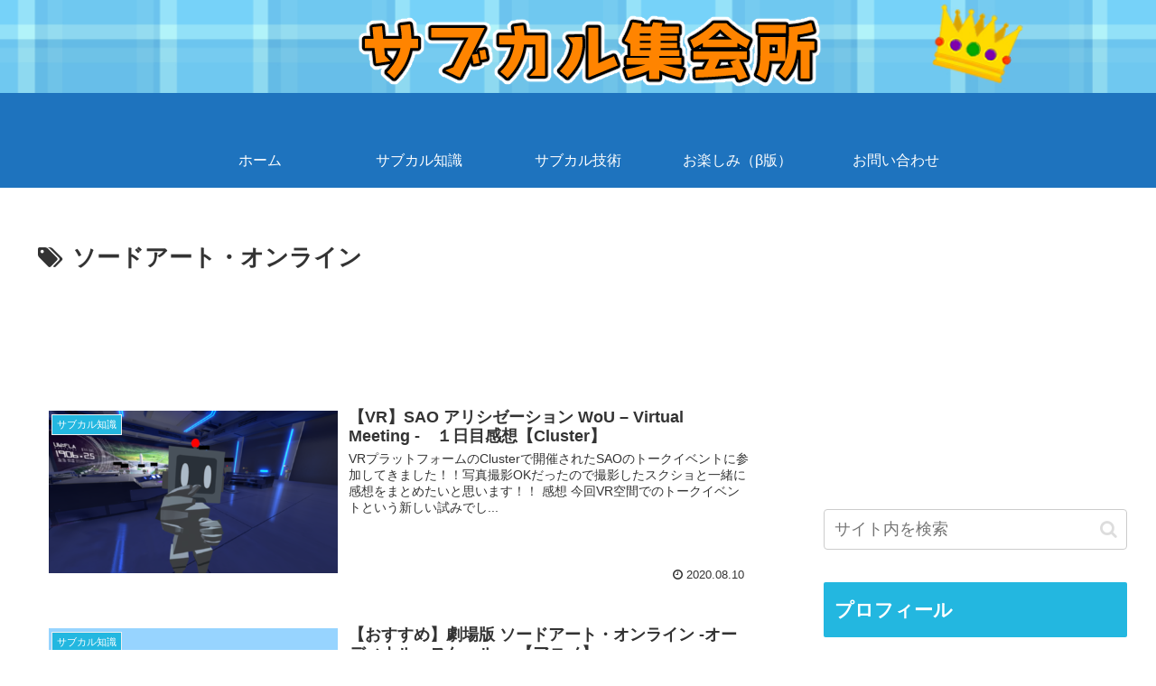

--- FILE ---
content_type: text/html; charset=UTF-8
request_url: https://subculanime.com/tag/%E3%82%BD%E3%83%BC%E3%83%89%E3%82%A2%E3%83%BC%E3%83%88%E3%83%BB%E3%82%AA%E3%83%B3%E3%83%A9%E3%82%A4%E3%83%B3/
body_size: 23746
content:
<!doctype html>
<html lang="ja">

<head>
<meta charset="utf-8">
<meta http-equiv="X-UA-Compatible" content="IE=edge">
<meta name="viewport" content="width=device-width, initial-scale=1.0, viewport-fit=cover"/>
<meta name="referrer" content="no-referrer-when-downgrade"/>

      
<!-- Global site tag (gtag.js) - Google Analytics -->
<script async src="https://www.googletagmanager.com/gtag/js?id=UA-186146715-1"></script>
<script>
  window.dataLayer = window.dataLayer || [];
  function gtag(){dataLayer.push(arguments);}
  gtag('js', new Date());

  gtag('config', 'UA-186146715-1');
</script>
<!-- /Global site tag (gtag.js) - Google Analytics -->

      
  <!-- Other Analytics -->
<script data-ad-client="ca-pub-3587582179121801" async src="https://pagead2.googlesyndication.com/pagead/js/adsbygoogle.js"></script>
<!-- /Other Analytics -->
<!-- preconnect dns-prefetch -->
<link rel="preconnect dns-prefetch" href="//www.googletagmanager.com">
<link rel="preconnect dns-prefetch" href="//www.google-analytics.com">
<link rel="preconnect dns-prefetch" href="//ajax.googleapis.com">
<link rel="preconnect dns-prefetch" href="//cdnjs.cloudflare.com">
<link rel="preconnect dns-prefetch" href="//pagead2.googlesyndication.com">
<link rel="preconnect dns-prefetch" href="//googleads.g.doubleclick.net">
<link rel="preconnect dns-prefetch" href="//tpc.googlesyndication.com">
<link rel="preconnect dns-prefetch" href="//ad.doubleclick.net">
<link rel="preconnect dns-prefetch" href="//www.gstatic.com">
<link rel="preconnect dns-prefetch" href="//cse.google.com">
<link rel="preconnect dns-prefetch" href="//fonts.gstatic.com">
<link rel="preconnect dns-prefetch" href="//fonts.googleapis.com">
<link rel="preconnect dns-prefetch" href="//cms.quantserve.com">
<link rel="preconnect dns-prefetch" href="//secure.gravatar.com">
<link rel="preconnect dns-prefetch" href="//cdn.syndication.twimg.com">
<link rel="preconnect dns-prefetch" href="//cdn.jsdelivr.net">
<link rel="preconnect dns-prefetch" href="//images-fe.ssl-images-amazon.com">
<link rel="preconnect dns-prefetch" href="//completion.amazon.com">
<link rel="preconnect dns-prefetch" href="//m.media-amazon.com">
<link rel="preconnect dns-prefetch" href="//i.moshimo.com">
<link rel="preconnect dns-prefetch" href="//aml.valuecommerce.com">
<link rel="preconnect dns-prefetch" href="//dalc.valuecommerce.com">
<link rel="preconnect dns-prefetch" href="//dalb.valuecommerce.com">
<title>ソードアート・オンライン  |  サブカル集会所</title>
<meta name='robots' content='max-image-preview:large' />

<!-- OGP -->
<meta property="og:type" content="website">
<meta property="og:description" content="「ソードアート・オンライン」の記事一覧です。">
<meta property="og:title" content="ソードアート・オンライン">
<meta property="og:url" content="https://subculanime.com/tag/%E3%82%BD%E3%83%BC%E3%83%89%E3%82%A2%E3%83%BC%E3%83%88%E3%83%BB%E3%82%AA%E3%83%B3%E3%83%A9%E3%82%A4%E3%83%B3/">
<meta property="og:image" content="https://subculanime.com/wp-content/themes/cocoon-master/screenshot.jpg">
<meta property="og:site_name" content="サブカル集会所">
<meta property="og:locale" content="ja_JP">
<meta property="article:published_time" content="2020-08-10T23:00:00+09:00" />
<meta property="article:modified_time" content="2022-05-05T14:27:35+09:00" />
<meta property="article:section" content="サブカル知識">
<meta property="article:tag" content="cluster">
<meta property="article:tag" content="SAO アリシゼーション WoU - Virtual Meeting -">
<meta property="article:tag" content="VRイベント">
<meta property="article:tag" content="アニメイベント">
<meta property="article:tag" content="ソードアート・オンライン">
<!-- /OGP -->

<!-- Twitter Card -->
<meta name="twitter:card" content="summary_large_image">
<meta property="twitter:description" content="「ソードアート・オンライン」の記事一覧です。">
<meta property="twitter:title" content="ソードアート・オンライン">
<meta property="twitter:url" content="https://subculanime.com/tag/%E3%82%BD%E3%83%BC%E3%83%89%E3%82%A2%E3%83%BC%E3%83%88%E3%83%BB%E3%82%AA%E3%83%B3%E3%83%A9%E3%82%A4%E3%83%B3/">
<meta name="twitter:image" content="https://subculanime.com/wp-content/themes/cocoon-master/screenshot.jpg">
<meta name="twitter:domain" content="subculanime.com">
<meta name="twitter:creator" content="@subcultanuki">
<meta name="twitter:site" content="@subcultanuki">
<!-- /Twitter Card -->
<link rel='dns-prefetch' href='//ajax.googleapis.com' />
<link rel='dns-prefetch' href='//cdnjs.cloudflare.com' />
<link rel='dns-prefetch' href='//www.google.com' />
<link rel="alternate" type="application/rss+xml" title="サブカル集会所 &raquo; フィード" href="https://subculanime.com/feed/" />
<link rel="alternate" type="application/rss+xml" title="サブカル集会所 &raquo; コメントフィード" href="https://subculanime.com/comments/feed/" />
<link rel="alternate" type="application/rss+xml" title="サブカル集会所 &raquo; ソードアート・オンライン タグのフィード" href="https://subculanime.com/tag/%e3%82%bd%e3%83%bc%e3%83%89%e3%82%a2%e3%83%bc%e3%83%88%e3%83%bb%e3%82%aa%e3%83%b3%e3%83%a9%e3%82%a4%e3%83%b3/feed/" />
<link rel='stylesheet' id='cocoon-style-css' href='https://subculanime.com/wp-content/themes/cocoon-master/style.css?ver=6.5.7&#038;fver=20201219014517' media='all' />
<style id='cocoon-style-inline-css'>
#header-container,#header-container .navi,#navi .navi-in>.menu-header .sub-menu,.article h2,.sidebar h3,.cat-link,.cat-label,.appeal-content .appeal-button,.demo .cat-label,.blogcard-type .blogcard-label,#footer{background-color:#23b7e0}#navi .navi-in a:hover,#footer a:hover{background-color:rgba(255,255,255,.2)}.article h3,.article h4,.article h5,.article h6,.cat-link,.tag-link{border-color:#23b7e0}blockquote::before,blockquote::after,.pager-post-navi a.a-wrap::before{color:rgba(35,183,224,.5)}blockquote,.key-btn{background-color:rgba(35,183,224,.05);border-color:rgba(35,183,224,.5)}pre,.pager-links span,table th,.pagination .current{background-color:rgba(35,183,224,.1);border-color:rgba(35,183,224,.5)}table th,table td,.page-numbers,.page-numbers.dots,.tagcloud a,.list.ecb-entry-border .entry-card-wrap,.related-entries.recb-entry-border .related-entry-card-wrap,.carousel .a-wrap,.pager-post-navi.post-navi-border a.a-wrap,.article .toc,.a-wrap .blogcard,.author-box,.comment-reply-link,.ranking-item{border-color:rgba(35,183,224,.5)}table tr:nth-of-type(2n+1),.page-numbers.dots,.a-wrap:hover,.pagination a:hover,.pagination-next-link:hover,.widget_recent_entries ul li a:hover,.widget_categories ul li a:hover,.widget_archive ul li a:hover,.widget_pages ul li a:hover,.widget_meta ul li a:hover,.widget_rss ul li a:hover,.widget_nav_menu ul li a:hover,.pager-links a:hover span,.tag-link:hover,.tagcloud a:hover{background-color:rgba(35,183,224,.05)}.header,.header .site-name-text,#navi .navi-in a,#navi .navi-in a:hover,.article h2,.sidebar h3,#footer,#footer a{color:#fff}body.public-page{background-color:#fff}.header{background-image:url(https://subculanime.com/wp-content/uploads/2023/12/369d0205efaa6f8f83d89e3be0b604a9-1.jpg)}#header-container,#header-container .navi,#navi .navi-in>.menu-header .sub-menu{background-color:#1e73be}.header,.header .site-name-text,#navi .navi-in a,#navi .navi-in a:hover{color:#fff}.header,.header .site-name-text,#navi .navi-in a,#navi .navi-in a:hover{color:#000}#header-container .navi,#navi .navi-in>.menu-header .sub-menu{background-color:#1e73be}#navi .navi-in a,#navi .navi-in a:hover{color:#fff}#navi .navi-in a:hover{background-color:rgba(255,255,255,.2)}.main{width:860px}.sidebar{width:376px}@media screen and (max-width:1260px){.wrap{width:auto}.main,.sidebar,.sidebar-left .main,.sidebar-left .sidebar{margin:0 .5%}.main{width:67%}.sidebar{padding:10px;width:30%}.entry-card-thumb{width:38%}.entry-card-content{margin-left:40%}}.toc-checkbox{display:none}.toc-content{visibility:hidden;height:0;opacity:.2;transition:all .5s ease-out}.toc-checkbox:checked~.toc-content{visibility:visible;padding-top:.6em;height:100%;opacity:1}.toc-title::after{content:'[開く]';margin-left:.5em;cursor:pointer;font-size:.8em}.toc-title:hover::after{text-decoration:underline}.toc-checkbox:checked+.toc-title::after{content:'[閉じる]'}#respond{display:none}.entry-content>*,.demo .entry-content p{line-height:1.8}.article p,.demo .entry-content p,.article dl,.article ul,.article ol,.article blockquote,.article pre,.article table,.article .author-box,.article .blogcard-wrap,.article .login-user-only,.article .information-box,.article .question-box,.article .alert-box,.article .information,.article .question,.article .alert,.article .memo-box,.article .comment-box,.article .common-icon-box,.article .blank-box,.article .btn,.article .micro-bottom,.article .caption-box,.article .tab-caption-box,.article .label-box,.article .toggle-wrap,.article .wp-block-image,.booklink-box,.article .kaerebalink-box,.article .tomarebalink-box,.article .product-item-box,.article .speech-wrap,.article .toc,.article .column-wrap,.article .ranking-item,.article .ad-area,.article .wp-block-gallery,.article .wp-block-audio,.article .wp-block-cover,.article .wp-block-file,.article .wp-block-media-text,.article .wp-block-video,.article .wp-block-buttons,.article .wp-block-columns,.article .wp-block-separator,.article .components-placeholder,.article .wp-block-search,.article .wp-block-social-links,.article .timeline-box,.article .blogcard-type,.article .btn-wrap,.article .btn-wrap a,.article .block-box,.article .wp-block-embed,.article .wp-block-group,.article .wp-block-table,.article .scrollable-table,.article .wp-block-separator,[data-type="core/freeform"]{margin-bottom:1.4em}.article h2,.article h3,.article h4,.article h5,.article h6{margin-bottom:25.2px}@media screen and (max-width:480px){.page-body,.menu-content{font-size:16px}.article h2,.article h3,.article h4,.article h5,.article h6{margin-bottom:22.4px}}@media screen and (max-width:781px){.wp-block-column{margin-bottom:1.4em}}@media screen and (max-width:599px){.column-wrap>div{margin-bottom:1.4em}}.article h2,.article h3,.article h4,.article h5,.article h6{margin-top:1.87em}.article .micro-top{margin-bottom:.28em}.article .micro-bottom{margin-top:-1.26em}.article .micro-balloon{margin-bottom:.7em}.article .micro-bottom.micro-balloon{margin-top:-.98em}.blank-box.bb-key-color{border-color:#23b7e0}.iic-key-color li::before{color:#23b7e0}.blank-box.bb-tab.bb-key-color::before{background-color:#23b7e0}.tb-key-color .toggle-button{border:1px solid #23b7e0;background:#23b7e0;color:#fff}.tb-key-color .toggle-button::before{color:#ccc}.tb-key-color .toggle-checkbox:checked~.toggle-content{border-color:#23b7e0}.cb-key-color.caption-box{border-color:#23b7e0}.cb-key-color .caption-box-label{background-color:#23b7e0;color:#fff}.tcb-key-color .tab-caption-box-label{background-color:#23b7e0;color:#fff}.tcb-key-color .tab-caption-box-content{border-color:#23b7e0}.lb-key-color .label-box-content{border-color:#23b7e0}.mc-key-color{background-color:#23b7e0;color:#fff;border:0}.mc-key-color.micro-bottom::after{border-bottom-color:#23b7e0;border-top-color:transparent}.mc-key-color::before{border-top-color:transparent;border-bottom-color:transparent}.mc-key-color::after{border-top-color:#23b7e0}.btn-key-color,.btn-wrap.btn-wrap-key-color>a{background-color:#23b7e0}.has-text-color.has-key-color-color{color:#23b7e0}.has-background.has-key-color-background-color{background-color:#23b7e0}.article.page-body,body#tinymce.wp-editor{background-color:#fff}.article.page-body,.editor-post-title__block .editor-post-title__input,body#tinymce.wp-editor{color:#333}.body .has-key-color-background-color{background-color:#23b7e0}.body .has-key-color-color{color:#23b7e0}.body .has-key-color-border-color{border-color:#23b7e0}.btn-wrap.has-key-color-background-color>a{background-color:#23b7e0}.btn-wrap.has-key-color-color>a{color:#23b7e0}.btn-wrap.has-key-color-border-color>a{border-color:#23b7e0}.bb-tab.has-key-color-border-color .bb-label{background-color:#23b7e0}.toggle-wrap.has-key-color-border-color .toggle-button{background-color:#23b7e0}.toggle-wrap.has-key-color-border-color .toggle-button,.toggle-wrap.has-key-color-border-color .toggle-content{border-color:#23b7e0}.iconlist-box.has-key-color-icon-color li::before{color:#23b7e0}.micro-balloon.has-key-color-background-color{background-color:#23b7e0;border-color:transparent}.micro-balloon.has-key-color-background-color.micro-bottom::after{border-bottom-color:#23b7e0;border-top-color:transparent}.micro-balloon.has-key-color-background-color::before{border-top-color:transparent;border-bottom-color:transparent}.micro-balloon.has-key-color-background-color::after{border-top-color:#23b7e0}.micro-balloon.has-border-color.has-key-color-border-color{border-color:#23b7e0}.micro-balloon.micro-top.has-key-color-border-color::before{border-top-color:#23b7e0}.micro-balloon.micro-bottom.has-key-color-border-color::before{border-bottom-color:#23b7e0}.caption-box.has-key-color-border-color .box-label{background-color:#23b7e0}.tab-caption-box.has-key-color-border-color .box-label{background-color:#23b7e0}.tab-caption-box.has-key-color-border-color .box-content{border-color:#23b7e0}.tab-caption-box.has-key-color-background-color .box-content{background-color:#23b7e0}.label-box.has-key-color-border-color .box-content{border-color:#23b7e0}.label-box.has-key-color-background-color .box-content{background-color:#23b7e0}.sbp-l .speech-balloon.has-key-color-border-color::before{border-right-color:#23b7e0}.sbp-r .speech-balloon.has-key-color-border-color::before{border-left-color:#23b7e0}.sbp-l .speech-balloon.has-key-color-background-color::after{border-right-color:#23b7e0}.sbp-r .speech-balloon.has-key-color-background-color::after{border-left-color:#23b7e0}.sbs-line.sbp-r .speech-balloon.has-key-color-background-color{background-color:#23b7e0}.sbs-line.sbp-r .speech-balloon.has-key-color-border-color{border-color:#23b7e0}.speech-wrap.sbs-think .speech-balloon.has-key-color-border-color::before,.speech-wrap.sbs-think .speech-balloon.has-key-color-border-color::after{border-color:#23b7e0}.sbs-think .speech-balloon.has-key-color-background-color::before,.sbs-think .speech-balloon.has-key-color-background-color::after{background-color:#23b7e0}.timeline-box.has-key-color-point-color .timeline-item::before{background-color:#23b7e0}.body .has-red-background-color{background-color:#e60033}.body .has-red-color{color:#e60033}.body .has-red-border-color{border-color:#e60033}.btn-wrap.has-red-background-color>a{background-color:#e60033}.btn-wrap.has-red-color>a{color:#e60033}.btn-wrap.has-red-border-color>a{border-color:#e60033}.bb-tab.has-red-border-color .bb-label{background-color:#e60033}.toggle-wrap.has-red-border-color .toggle-button{background-color:#e60033}.toggle-wrap.has-red-border-color .toggle-button,.toggle-wrap.has-red-border-color .toggle-content{border-color:#e60033}.iconlist-box.has-red-icon-color li::before{color:#e60033}.micro-balloon.has-red-background-color{background-color:#e60033;border-color:transparent}.micro-balloon.has-red-background-color.micro-bottom::after{border-bottom-color:#e60033;border-top-color:transparent}.micro-balloon.has-red-background-color::before{border-top-color:transparent;border-bottom-color:transparent}.micro-balloon.has-red-background-color::after{border-top-color:#e60033}.micro-balloon.has-border-color.has-red-border-color{border-color:#e60033}.micro-balloon.micro-top.has-red-border-color::before{border-top-color:#e60033}.micro-balloon.micro-bottom.has-red-border-color::before{border-bottom-color:#e60033}.caption-box.has-red-border-color .box-label{background-color:#e60033}.tab-caption-box.has-red-border-color .box-label{background-color:#e60033}.tab-caption-box.has-red-border-color .box-content{border-color:#e60033}.tab-caption-box.has-red-background-color .box-content{background-color:#e60033}.label-box.has-red-border-color .box-content{border-color:#e60033}.label-box.has-red-background-color .box-content{background-color:#e60033}.sbp-l .speech-balloon.has-red-border-color::before{border-right-color:#e60033}.sbp-r .speech-balloon.has-red-border-color::before{border-left-color:#e60033}.sbp-l .speech-balloon.has-red-background-color::after{border-right-color:#e60033}.sbp-r .speech-balloon.has-red-background-color::after{border-left-color:#e60033}.sbs-line.sbp-r .speech-balloon.has-red-background-color{background-color:#e60033}.sbs-line.sbp-r .speech-balloon.has-red-border-color{border-color:#e60033}.speech-wrap.sbs-think .speech-balloon.has-red-border-color::before,.speech-wrap.sbs-think .speech-balloon.has-red-border-color::after{border-color:#e60033}.sbs-think .speech-balloon.has-red-background-color::before,.sbs-think .speech-balloon.has-red-background-color::after{background-color:#e60033}.timeline-box.has-red-point-color .timeline-item::before{background-color:#e60033}.body .has-pink-background-color{background-color:#e95295}.body .has-pink-color{color:#e95295}.body .has-pink-border-color{border-color:#e95295}.btn-wrap.has-pink-background-color>a{background-color:#e95295}.btn-wrap.has-pink-color>a{color:#e95295}.btn-wrap.has-pink-border-color>a{border-color:#e95295}.bb-tab.has-pink-border-color .bb-label{background-color:#e95295}.toggle-wrap.has-pink-border-color .toggle-button{background-color:#e95295}.toggle-wrap.has-pink-border-color .toggle-button,.toggle-wrap.has-pink-border-color .toggle-content{border-color:#e95295}.iconlist-box.has-pink-icon-color li::before{color:#e95295}.micro-balloon.has-pink-background-color{background-color:#e95295;border-color:transparent}.micro-balloon.has-pink-background-color.micro-bottom::after{border-bottom-color:#e95295;border-top-color:transparent}.micro-balloon.has-pink-background-color::before{border-top-color:transparent;border-bottom-color:transparent}.micro-balloon.has-pink-background-color::after{border-top-color:#e95295}.micro-balloon.has-border-color.has-pink-border-color{border-color:#e95295}.micro-balloon.micro-top.has-pink-border-color::before{border-top-color:#e95295}.micro-balloon.micro-bottom.has-pink-border-color::before{border-bottom-color:#e95295}.caption-box.has-pink-border-color .box-label{background-color:#e95295}.tab-caption-box.has-pink-border-color .box-label{background-color:#e95295}.tab-caption-box.has-pink-border-color .box-content{border-color:#e95295}.tab-caption-box.has-pink-background-color .box-content{background-color:#e95295}.label-box.has-pink-border-color .box-content{border-color:#e95295}.label-box.has-pink-background-color .box-content{background-color:#e95295}.sbp-l .speech-balloon.has-pink-border-color::before{border-right-color:#e95295}.sbp-r .speech-balloon.has-pink-border-color::before{border-left-color:#e95295}.sbp-l .speech-balloon.has-pink-background-color::after{border-right-color:#e95295}.sbp-r .speech-balloon.has-pink-background-color::after{border-left-color:#e95295}.sbs-line.sbp-r .speech-balloon.has-pink-background-color{background-color:#e95295}.sbs-line.sbp-r .speech-balloon.has-pink-border-color{border-color:#e95295}.speech-wrap.sbs-think .speech-balloon.has-pink-border-color::before,.speech-wrap.sbs-think .speech-balloon.has-pink-border-color::after{border-color:#e95295}.sbs-think .speech-balloon.has-pink-background-color::before,.sbs-think .speech-balloon.has-pink-background-color::after{background-color:#e95295}.timeline-box.has-pink-point-color .timeline-item::before{background-color:#e95295}.body .has-purple-background-color{background-color:#884898}.body .has-purple-color{color:#884898}.body .has-purple-border-color{border-color:#884898}.btn-wrap.has-purple-background-color>a{background-color:#884898}.btn-wrap.has-purple-color>a{color:#884898}.btn-wrap.has-purple-border-color>a{border-color:#884898}.bb-tab.has-purple-border-color .bb-label{background-color:#884898}.toggle-wrap.has-purple-border-color .toggle-button{background-color:#884898}.toggle-wrap.has-purple-border-color .toggle-button,.toggle-wrap.has-purple-border-color .toggle-content{border-color:#884898}.iconlist-box.has-purple-icon-color li::before{color:#884898}.micro-balloon.has-purple-background-color{background-color:#884898;border-color:transparent}.micro-balloon.has-purple-background-color.micro-bottom::after{border-bottom-color:#884898;border-top-color:transparent}.micro-balloon.has-purple-background-color::before{border-top-color:transparent;border-bottom-color:transparent}.micro-balloon.has-purple-background-color::after{border-top-color:#884898}.micro-balloon.has-border-color.has-purple-border-color{border-color:#884898}.micro-balloon.micro-top.has-purple-border-color::before{border-top-color:#884898}.micro-balloon.micro-bottom.has-purple-border-color::before{border-bottom-color:#884898}.caption-box.has-purple-border-color .box-label{background-color:#884898}.tab-caption-box.has-purple-border-color .box-label{background-color:#884898}.tab-caption-box.has-purple-border-color .box-content{border-color:#884898}.tab-caption-box.has-purple-background-color .box-content{background-color:#884898}.label-box.has-purple-border-color .box-content{border-color:#884898}.label-box.has-purple-background-color .box-content{background-color:#884898}.sbp-l .speech-balloon.has-purple-border-color::before{border-right-color:#884898}.sbp-r .speech-balloon.has-purple-border-color::before{border-left-color:#884898}.sbp-l .speech-balloon.has-purple-background-color::after{border-right-color:#884898}.sbp-r .speech-balloon.has-purple-background-color::after{border-left-color:#884898}.sbs-line.sbp-r .speech-balloon.has-purple-background-color{background-color:#884898}.sbs-line.sbp-r .speech-balloon.has-purple-border-color{border-color:#884898}.speech-wrap.sbs-think .speech-balloon.has-purple-border-color::before,.speech-wrap.sbs-think .speech-balloon.has-purple-border-color::after{border-color:#884898}.sbs-think .speech-balloon.has-purple-background-color::before,.sbs-think .speech-balloon.has-purple-background-color::after{background-color:#884898}.timeline-box.has-purple-point-color .timeline-item::before{background-color:#884898}.body .has-deep-background-color{background-color:#55295b}.body .has-deep-color{color:#55295b}.body .has-deep-border-color{border-color:#55295b}.btn-wrap.has-deep-background-color>a{background-color:#55295b}.btn-wrap.has-deep-color>a{color:#55295b}.btn-wrap.has-deep-border-color>a{border-color:#55295b}.bb-tab.has-deep-border-color .bb-label{background-color:#55295b}.toggle-wrap.has-deep-border-color .toggle-button{background-color:#55295b}.toggle-wrap.has-deep-border-color .toggle-button,.toggle-wrap.has-deep-border-color .toggle-content{border-color:#55295b}.iconlist-box.has-deep-icon-color li::before{color:#55295b}.micro-balloon.has-deep-background-color{background-color:#55295b;border-color:transparent}.micro-balloon.has-deep-background-color.micro-bottom::after{border-bottom-color:#55295b;border-top-color:transparent}.micro-balloon.has-deep-background-color::before{border-top-color:transparent;border-bottom-color:transparent}.micro-balloon.has-deep-background-color::after{border-top-color:#55295b}.micro-balloon.has-border-color.has-deep-border-color{border-color:#55295b}.micro-balloon.micro-top.has-deep-border-color::before{border-top-color:#55295b}.micro-balloon.micro-bottom.has-deep-border-color::before{border-bottom-color:#55295b}.caption-box.has-deep-border-color .box-label{background-color:#55295b}.tab-caption-box.has-deep-border-color .box-label{background-color:#55295b}.tab-caption-box.has-deep-border-color .box-content{border-color:#55295b}.tab-caption-box.has-deep-background-color .box-content{background-color:#55295b}.label-box.has-deep-border-color .box-content{border-color:#55295b}.label-box.has-deep-background-color .box-content{background-color:#55295b}.sbp-l .speech-balloon.has-deep-border-color::before{border-right-color:#55295b}.sbp-r .speech-balloon.has-deep-border-color::before{border-left-color:#55295b}.sbp-l .speech-balloon.has-deep-background-color::after{border-right-color:#55295b}.sbp-r .speech-balloon.has-deep-background-color::after{border-left-color:#55295b}.sbs-line.sbp-r .speech-balloon.has-deep-background-color{background-color:#55295b}.sbs-line.sbp-r .speech-balloon.has-deep-border-color{border-color:#55295b}.speech-wrap.sbs-think .speech-balloon.has-deep-border-color::before,.speech-wrap.sbs-think .speech-balloon.has-deep-border-color::after{border-color:#55295b}.sbs-think .speech-balloon.has-deep-background-color::before,.sbs-think .speech-balloon.has-deep-background-color::after{background-color:#55295b}.timeline-box.has-deep-point-color .timeline-item::before{background-color:#55295b}.body .has-indigo-background-color{background-color:#1e50a2}.body .has-indigo-color{color:#1e50a2}.body .has-indigo-border-color{border-color:#1e50a2}.btn-wrap.has-indigo-background-color>a{background-color:#1e50a2}.btn-wrap.has-indigo-color>a{color:#1e50a2}.btn-wrap.has-indigo-border-color>a{border-color:#1e50a2}.bb-tab.has-indigo-border-color .bb-label{background-color:#1e50a2}.toggle-wrap.has-indigo-border-color .toggle-button{background-color:#1e50a2}.toggle-wrap.has-indigo-border-color .toggle-button,.toggle-wrap.has-indigo-border-color .toggle-content{border-color:#1e50a2}.iconlist-box.has-indigo-icon-color li::before{color:#1e50a2}.micro-balloon.has-indigo-background-color{background-color:#1e50a2;border-color:transparent}.micro-balloon.has-indigo-background-color.micro-bottom::after{border-bottom-color:#1e50a2;border-top-color:transparent}.micro-balloon.has-indigo-background-color::before{border-top-color:transparent;border-bottom-color:transparent}.micro-balloon.has-indigo-background-color::after{border-top-color:#1e50a2}.micro-balloon.has-border-color.has-indigo-border-color{border-color:#1e50a2}.micro-balloon.micro-top.has-indigo-border-color::before{border-top-color:#1e50a2}.micro-balloon.micro-bottom.has-indigo-border-color::before{border-bottom-color:#1e50a2}.caption-box.has-indigo-border-color .box-label{background-color:#1e50a2}.tab-caption-box.has-indigo-border-color .box-label{background-color:#1e50a2}.tab-caption-box.has-indigo-border-color .box-content{border-color:#1e50a2}.tab-caption-box.has-indigo-background-color .box-content{background-color:#1e50a2}.label-box.has-indigo-border-color .box-content{border-color:#1e50a2}.label-box.has-indigo-background-color .box-content{background-color:#1e50a2}.sbp-l .speech-balloon.has-indigo-border-color::before{border-right-color:#1e50a2}.sbp-r .speech-balloon.has-indigo-border-color::before{border-left-color:#1e50a2}.sbp-l .speech-balloon.has-indigo-background-color::after{border-right-color:#1e50a2}.sbp-r .speech-balloon.has-indigo-background-color::after{border-left-color:#1e50a2}.sbs-line.sbp-r .speech-balloon.has-indigo-background-color{background-color:#1e50a2}.sbs-line.sbp-r .speech-balloon.has-indigo-border-color{border-color:#1e50a2}.speech-wrap.sbs-think .speech-balloon.has-indigo-border-color::before,.speech-wrap.sbs-think .speech-balloon.has-indigo-border-color::after{border-color:#1e50a2}.sbs-think .speech-balloon.has-indigo-background-color::before,.sbs-think .speech-balloon.has-indigo-background-color::after{background-color:#1e50a2}.timeline-box.has-indigo-point-color .timeline-item::before{background-color:#1e50a2}.body .has-blue-background-color{background-color:#0095d9}.body .has-blue-color{color:#0095d9}.body .has-blue-border-color{border-color:#0095d9}.btn-wrap.has-blue-background-color>a{background-color:#0095d9}.btn-wrap.has-blue-color>a{color:#0095d9}.btn-wrap.has-blue-border-color>a{border-color:#0095d9}.bb-tab.has-blue-border-color .bb-label{background-color:#0095d9}.toggle-wrap.has-blue-border-color .toggle-button{background-color:#0095d9}.toggle-wrap.has-blue-border-color .toggle-button,.toggle-wrap.has-blue-border-color .toggle-content{border-color:#0095d9}.iconlist-box.has-blue-icon-color li::before{color:#0095d9}.micro-balloon.has-blue-background-color{background-color:#0095d9;border-color:transparent}.micro-balloon.has-blue-background-color.micro-bottom::after{border-bottom-color:#0095d9;border-top-color:transparent}.micro-balloon.has-blue-background-color::before{border-top-color:transparent;border-bottom-color:transparent}.micro-balloon.has-blue-background-color::after{border-top-color:#0095d9}.micro-balloon.has-border-color.has-blue-border-color{border-color:#0095d9}.micro-balloon.micro-top.has-blue-border-color::before{border-top-color:#0095d9}.micro-balloon.micro-bottom.has-blue-border-color::before{border-bottom-color:#0095d9}.caption-box.has-blue-border-color .box-label{background-color:#0095d9}.tab-caption-box.has-blue-border-color .box-label{background-color:#0095d9}.tab-caption-box.has-blue-border-color .box-content{border-color:#0095d9}.tab-caption-box.has-blue-background-color .box-content{background-color:#0095d9}.label-box.has-blue-border-color .box-content{border-color:#0095d9}.label-box.has-blue-background-color .box-content{background-color:#0095d9}.sbp-l .speech-balloon.has-blue-border-color::before{border-right-color:#0095d9}.sbp-r .speech-balloon.has-blue-border-color::before{border-left-color:#0095d9}.sbp-l .speech-balloon.has-blue-background-color::after{border-right-color:#0095d9}.sbp-r .speech-balloon.has-blue-background-color::after{border-left-color:#0095d9}.sbs-line.sbp-r .speech-balloon.has-blue-background-color{background-color:#0095d9}.sbs-line.sbp-r .speech-balloon.has-blue-border-color{border-color:#0095d9}.speech-wrap.sbs-think .speech-balloon.has-blue-border-color::before,.speech-wrap.sbs-think .speech-balloon.has-blue-border-color::after{border-color:#0095d9}.sbs-think .speech-balloon.has-blue-background-color::before,.sbs-think .speech-balloon.has-blue-background-color::after{background-color:#0095d9}.timeline-box.has-blue-point-color .timeline-item::before{background-color:#0095d9}.body .has-light-blue-background-color{background-color:#2ca9e1}.body .has-light-blue-color{color:#2ca9e1}.body .has-light-blue-border-color{border-color:#2ca9e1}.btn-wrap.has-light-blue-background-color>a{background-color:#2ca9e1}.btn-wrap.has-light-blue-color>a{color:#2ca9e1}.btn-wrap.has-light-blue-border-color>a{border-color:#2ca9e1}.bb-tab.has-light-blue-border-color .bb-label{background-color:#2ca9e1}.toggle-wrap.has-light-blue-border-color .toggle-button{background-color:#2ca9e1}.toggle-wrap.has-light-blue-border-color .toggle-button,.toggle-wrap.has-light-blue-border-color .toggle-content{border-color:#2ca9e1}.iconlist-box.has-light-blue-icon-color li::before{color:#2ca9e1}.micro-balloon.has-light-blue-background-color{background-color:#2ca9e1;border-color:transparent}.micro-balloon.has-light-blue-background-color.micro-bottom::after{border-bottom-color:#2ca9e1;border-top-color:transparent}.micro-balloon.has-light-blue-background-color::before{border-top-color:transparent;border-bottom-color:transparent}.micro-balloon.has-light-blue-background-color::after{border-top-color:#2ca9e1}.micro-balloon.has-border-color.has-light-blue-border-color{border-color:#2ca9e1}.micro-balloon.micro-top.has-light-blue-border-color::before{border-top-color:#2ca9e1}.micro-balloon.micro-bottom.has-light-blue-border-color::before{border-bottom-color:#2ca9e1}.caption-box.has-light-blue-border-color .box-label{background-color:#2ca9e1}.tab-caption-box.has-light-blue-border-color .box-label{background-color:#2ca9e1}.tab-caption-box.has-light-blue-border-color .box-content{border-color:#2ca9e1}.tab-caption-box.has-light-blue-background-color .box-content{background-color:#2ca9e1}.label-box.has-light-blue-border-color .box-content{border-color:#2ca9e1}.label-box.has-light-blue-background-color .box-content{background-color:#2ca9e1}.sbp-l .speech-balloon.has-light-blue-border-color::before{border-right-color:#2ca9e1}.sbp-r .speech-balloon.has-light-blue-border-color::before{border-left-color:#2ca9e1}.sbp-l .speech-balloon.has-light-blue-background-color::after{border-right-color:#2ca9e1}.sbp-r .speech-balloon.has-light-blue-background-color::after{border-left-color:#2ca9e1}.sbs-line.sbp-r .speech-balloon.has-light-blue-background-color{background-color:#2ca9e1}.sbs-line.sbp-r .speech-balloon.has-light-blue-border-color{border-color:#2ca9e1}.speech-wrap.sbs-think .speech-balloon.has-light-blue-border-color::before,.speech-wrap.sbs-think .speech-balloon.has-light-blue-border-color::after{border-color:#2ca9e1}.sbs-think .speech-balloon.has-light-blue-background-color::before,.sbs-think .speech-balloon.has-light-blue-background-color::after{background-color:#2ca9e1}.timeline-box.has-light-blue-point-color .timeline-item::before{background-color:#2ca9e1}.body .has-cyan-background-color{background-color:#00a3af}.body .has-cyan-color{color:#00a3af}.body .has-cyan-border-color{border-color:#00a3af}.btn-wrap.has-cyan-background-color>a{background-color:#00a3af}.btn-wrap.has-cyan-color>a{color:#00a3af}.btn-wrap.has-cyan-border-color>a{border-color:#00a3af}.bb-tab.has-cyan-border-color .bb-label{background-color:#00a3af}.toggle-wrap.has-cyan-border-color .toggle-button{background-color:#00a3af}.toggle-wrap.has-cyan-border-color .toggle-button,.toggle-wrap.has-cyan-border-color .toggle-content{border-color:#00a3af}.iconlist-box.has-cyan-icon-color li::before{color:#00a3af}.micro-balloon.has-cyan-background-color{background-color:#00a3af;border-color:transparent}.micro-balloon.has-cyan-background-color.micro-bottom::after{border-bottom-color:#00a3af;border-top-color:transparent}.micro-balloon.has-cyan-background-color::before{border-top-color:transparent;border-bottom-color:transparent}.micro-balloon.has-cyan-background-color::after{border-top-color:#00a3af}.micro-balloon.has-border-color.has-cyan-border-color{border-color:#00a3af}.micro-balloon.micro-top.has-cyan-border-color::before{border-top-color:#00a3af}.micro-balloon.micro-bottom.has-cyan-border-color::before{border-bottom-color:#00a3af}.caption-box.has-cyan-border-color .box-label{background-color:#00a3af}.tab-caption-box.has-cyan-border-color .box-label{background-color:#00a3af}.tab-caption-box.has-cyan-border-color .box-content{border-color:#00a3af}.tab-caption-box.has-cyan-background-color .box-content{background-color:#00a3af}.label-box.has-cyan-border-color .box-content{border-color:#00a3af}.label-box.has-cyan-background-color .box-content{background-color:#00a3af}.sbp-l .speech-balloon.has-cyan-border-color::before{border-right-color:#00a3af}.sbp-r .speech-balloon.has-cyan-border-color::before{border-left-color:#00a3af}.sbp-l .speech-balloon.has-cyan-background-color::after{border-right-color:#00a3af}.sbp-r .speech-balloon.has-cyan-background-color::after{border-left-color:#00a3af}.sbs-line.sbp-r .speech-balloon.has-cyan-background-color{background-color:#00a3af}.sbs-line.sbp-r .speech-balloon.has-cyan-border-color{border-color:#00a3af}.speech-wrap.sbs-think .speech-balloon.has-cyan-border-color::before,.speech-wrap.sbs-think .speech-balloon.has-cyan-border-color::after{border-color:#00a3af}.sbs-think .speech-balloon.has-cyan-background-color::before,.sbs-think .speech-balloon.has-cyan-background-color::after{background-color:#00a3af}.timeline-box.has-cyan-point-color .timeline-item::before{background-color:#00a3af}.body .has-teal-background-color{background-color:#007b43}.body .has-teal-color{color:#007b43}.body .has-teal-border-color{border-color:#007b43}.btn-wrap.has-teal-background-color>a{background-color:#007b43}.btn-wrap.has-teal-color>a{color:#007b43}.btn-wrap.has-teal-border-color>a{border-color:#007b43}.bb-tab.has-teal-border-color .bb-label{background-color:#007b43}.toggle-wrap.has-teal-border-color .toggle-button{background-color:#007b43}.toggle-wrap.has-teal-border-color .toggle-button,.toggle-wrap.has-teal-border-color .toggle-content{border-color:#007b43}.iconlist-box.has-teal-icon-color li::before{color:#007b43}.micro-balloon.has-teal-background-color{background-color:#007b43;border-color:transparent}.micro-balloon.has-teal-background-color.micro-bottom::after{border-bottom-color:#007b43;border-top-color:transparent}.micro-balloon.has-teal-background-color::before{border-top-color:transparent;border-bottom-color:transparent}.micro-balloon.has-teal-background-color::after{border-top-color:#007b43}.micro-balloon.has-border-color.has-teal-border-color{border-color:#007b43}.micro-balloon.micro-top.has-teal-border-color::before{border-top-color:#007b43}.micro-balloon.micro-bottom.has-teal-border-color::before{border-bottom-color:#007b43}.caption-box.has-teal-border-color .box-label{background-color:#007b43}.tab-caption-box.has-teal-border-color .box-label{background-color:#007b43}.tab-caption-box.has-teal-border-color .box-content{border-color:#007b43}.tab-caption-box.has-teal-background-color .box-content{background-color:#007b43}.label-box.has-teal-border-color .box-content{border-color:#007b43}.label-box.has-teal-background-color .box-content{background-color:#007b43}.sbp-l .speech-balloon.has-teal-border-color::before{border-right-color:#007b43}.sbp-r .speech-balloon.has-teal-border-color::before{border-left-color:#007b43}.sbp-l .speech-balloon.has-teal-background-color::after{border-right-color:#007b43}.sbp-r .speech-balloon.has-teal-background-color::after{border-left-color:#007b43}.sbs-line.sbp-r .speech-balloon.has-teal-background-color{background-color:#007b43}.sbs-line.sbp-r .speech-balloon.has-teal-border-color{border-color:#007b43}.speech-wrap.sbs-think .speech-balloon.has-teal-border-color::before,.speech-wrap.sbs-think .speech-balloon.has-teal-border-color::after{border-color:#007b43}.sbs-think .speech-balloon.has-teal-background-color::before,.sbs-think .speech-balloon.has-teal-background-color::after{background-color:#007b43}.timeline-box.has-teal-point-color .timeline-item::before{background-color:#007b43}.body .has-green-background-color{background-color:#3eb370}.body .has-green-color{color:#3eb370}.body .has-green-border-color{border-color:#3eb370}.btn-wrap.has-green-background-color>a{background-color:#3eb370}.btn-wrap.has-green-color>a{color:#3eb370}.btn-wrap.has-green-border-color>a{border-color:#3eb370}.bb-tab.has-green-border-color .bb-label{background-color:#3eb370}.toggle-wrap.has-green-border-color .toggle-button{background-color:#3eb370}.toggle-wrap.has-green-border-color .toggle-button,.toggle-wrap.has-green-border-color .toggle-content{border-color:#3eb370}.iconlist-box.has-green-icon-color li::before{color:#3eb370}.micro-balloon.has-green-background-color{background-color:#3eb370;border-color:transparent}.micro-balloon.has-green-background-color.micro-bottom::after{border-bottom-color:#3eb370;border-top-color:transparent}.micro-balloon.has-green-background-color::before{border-top-color:transparent;border-bottom-color:transparent}.micro-balloon.has-green-background-color::after{border-top-color:#3eb370}.micro-balloon.has-border-color.has-green-border-color{border-color:#3eb370}.micro-balloon.micro-top.has-green-border-color::before{border-top-color:#3eb370}.micro-balloon.micro-bottom.has-green-border-color::before{border-bottom-color:#3eb370}.caption-box.has-green-border-color .box-label{background-color:#3eb370}.tab-caption-box.has-green-border-color .box-label{background-color:#3eb370}.tab-caption-box.has-green-border-color .box-content{border-color:#3eb370}.tab-caption-box.has-green-background-color .box-content{background-color:#3eb370}.label-box.has-green-border-color .box-content{border-color:#3eb370}.label-box.has-green-background-color .box-content{background-color:#3eb370}.sbp-l .speech-balloon.has-green-border-color::before{border-right-color:#3eb370}.sbp-r .speech-balloon.has-green-border-color::before{border-left-color:#3eb370}.sbp-l .speech-balloon.has-green-background-color::after{border-right-color:#3eb370}.sbp-r .speech-balloon.has-green-background-color::after{border-left-color:#3eb370}.sbs-line.sbp-r .speech-balloon.has-green-background-color{background-color:#3eb370}.sbs-line.sbp-r .speech-balloon.has-green-border-color{border-color:#3eb370}.speech-wrap.sbs-think .speech-balloon.has-green-border-color::before,.speech-wrap.sbs-think .speech-balloon.has-green-border-color::after{border-color:#3eb370}.sbs-think .speech-balloon.has-green-background-color::before,.sbs-think .speech-balloon.has-green-background-color::after{background-color:#3eb370}.timeline-box.has-green-point-color .timeline-item::before{background-color:#3eb370}.body .has-light-green-background-color{background-color:#8bc34a}.body .has-light-green-color{color:#8bc34a}.body .has-light-green-border-color{border-color:#8bc34a}.btn-wrap.has-light-green-background-color>a{background-color:#8bc34a}.btn-wrap.has-light-green-color>a{color:#8bc34a}.btn-wrap.has-light-green-border-color>a{border-color:#8bc34a}.bb-tab.has-light-green-border-color .bb-label{background-color:#8bc34a}.toggle-wrap.has-light-green-border-color .toggle-button{background-color:#8bc34a}.toggle-wrap.has-light-green-border-color .toggle-button,.toggle-wrap.has-light-green-border-color .toggle-content{border-color:#8bc34a}.iconlist-box.has-light-green-icon-color li::before{color:#8bc34a}.micro-balloon.has-light-green-background-color{background-color:#8bc34a;border-color:transparent}.micro-balloon.has-light-green-background-color.micro-bottom::after{border-bottom-color:#8bc34a;border-top-color:transparent}.micro-balloon.has-light-green-background-color::before{border-top-color:transparent;border-bottom-color:transparent}.micro-balloon.has-light-green-background-color::after{border-top-color:#8bc34a}.micro-balloon.has-border-color.has-light-green-border-color{border-color:#8bc34a}.micro-balloon.micro-top.has-light-green-border-color::before{border-top-color:#8bc34a}.micro-balloon.micro-bottom.has-light-green-border-color::before{border-bottom-color:#8bc34a}.caption-box.has-light-green-border-color .box-label{background-color:#8bc34a}.tab-caption-box.has-light-green-border-color .box-label{background-color:#8bc34a}.tab-caption-box.has-light-green-border-color .box-content{border-color:#8bc34a}.tab-caption-box.has-light-green-background-color .box-content{background-color:#8bc34a}.label-box.has-light-green-border-color .box-content{border-color:#8bc34a}.label-box.has-light-green-background-color .box-content{background-color:#8bc34a}.sbp-l .speech-balloon.has-light-green-border-color::before{border-right-color:#8bc34a}.sbp-r .speech-balloon.has-light-green-border-color::before{border-left-color:#8bc34a}.sbp-l .speech-balloon.has-light-green-background-color::after{border-right-color:#8bc34a}.sbp-r .speech-balloon.has-light-green-background-color::after{border-left-color:#8bc34a}.sbs-line.sbp-r .speech-balloon.has-light-green-background-color{background-color:#8bc34a}.sbs-line.sbp-r .speech-balloon.has-light-green-border-color{border-color:#8bc34a}.speech-wrap.sbs-think .speech-balloon.has-light-green-border-color::before,.speech-wrap.sbs-think .speech-balloon.has-light-green-border-color::after{border-color:#8bc34a}.sbs-think .speech-balloon.has-light-green-background-color::before,.sbs-think .speech-balloon.has-light-green-background-color::after{background-color:#8bc34a}.timeline-box.has-light-green-point-color .timeline-item::before{background-color:#8bc34a}.body .has-lime-background-color{background-color:#c3d825}.body .has-lime-color{color:#c3d825}.body .has-lime-border-color{border-color:#c3d825}.btn-wrap.has-lime-background-color>a{background-color:#c3d825}.btn-wrap.has-lime-color>a{color:#c3d825}.btn-wrap.has-lime-border-color>a{border-color:#c3d825}.bb-tab.has-lime-border-color .bb-label{background-color:#c3d825}.toggle-wrap.has-lime-border-color .toggle-button{background-color:#c3d825}.toggle-wrap.has-lime-border-color .toggle-button,.toggle-wrap.has-lime-border-color .toggle-content{border-color:#c3d825}.iconlist-box.has-lime-icon-color li::before{color:#c3d825}.micro-balloon.has-lime-background-color{background-color:#c3d825;border-color:transparent}.micro-balloon.has-lime-background-color.micro-bottom::after{border-bottom-color:#c3d825;border-top-color:transparent}.micro-balloon.has-lime-background-color::before{border-top-color:transparent;border-bottom-color:transparent}.micro-balloon.has-lime-background-color::after{border-top-color:#c3d825}.micro-balloon.has-border-color.has-lime-border-color{border-color:#c3d825}.micro-balloon.micro-top.has-lime-border-color::before{border-top-color:#c3d825}.micro-balloon.micro-bottom.has-lime-border-color::before{border-bottom-color:#c3d825}.caption-box.has-lime-border-color .box-label{background-color:#c3d825}.tab-caption-box.has-lime-border-color .box-label{background-color:#c3d825}.tab-caption-box.has-lime-border-color .box-content{border-color:#c3d825}.tab-caption-box.has-lime-background-color .box-content{background-color:#c3d825}.label-box.has-lime-border-color .box-content{border-color:#c3d825}.label-box.has-lime-background-color .box-content{background-color:#c3d825}.sbp-l .speech-balloon.has-lime-border-color::before{border-right-color:#c3d825}.sbp-r .speech-balloon.has-lime-border-color::before{border-left-color:#c3d825}.sbp-l .speech-balloon.has-lime-background-color::after{border-right-color:#c3d825}.sbp-r .speech-balloon.has-lime-background-color::after{border-left-color:#c3d825}.sbs-line.sbp-r .speech-balloon.has-lime-background-color{background-color:#c3d825}.sbs-line.sbp-r .speech-balloon.has-lime-border-color{border-color:#c3d825}.speech-wrap.sbs-think .speech-balloon.has-lime-border-color::before,.speech-wrap.sbs-think .speech-balloon.has-lime-border-color::after{border-color:#c3d825}.sbs-think .speech-balloon.has-lime-background-color::before,.sbs-think .speech-balloon.has-lime-background-color::after{background-color:#c3d825}.timeline-box.has-lime-point-color .timeline-item::before{background-color:#c3d825}.body .has-yellow-background-color{background-color:#ffd900}.body .has-yellow-color{color:#ffd900}.body .has-yellow-border-color{border-color:#ffd900}.btn-wrap.has-yellow-background-color>a{background-color:#ffd900}.btn-wrap.has-yellow-color>a{color:#ffd900}.btn-wrap.has-yellow-border-color>a{border-color:#ffd900}.bb-tab.has-yellow-border-color .bb-label{background-color:#ffd900}.toggle-wrap.has-yellow-border-color .toggle-button{background-color:#ffd900}.toggle-wrap.has-yellow-border-color .toggle-button,.toggle-wrap.has-yellow-border-color .toggle-content{border-color:#ffd900}.iconlist-box.has-yellow-icon-color li::before{color:#ffd900}.micro-balloon.has-yellow-background-color{background-color:#ffd900;border-color:transparent}.micro-balloon.has-yellow-background-color.micro-bottom::after{border-bottom-color:#ffd900;border-top-color:transparent}.micro-balloon.has-yellow-background-color::before{border-top-color:transparent;border-bottom-color:transparent}.micro-balloon.has-yellow-background-color::after{border-top-color:#ffd900}.micro-balloon.has-border-color.has-yellow-border-color{border-color:#ffd900}.micro-balloon.micro-top.has-yellow-border-color::before{border-top-color:#ffd900}.micro-balloon.micro-bottom.has-yellow-border-color::before{border-bottom-color:#ffd900}.caption-box.has-yellow-border-color .box-label{background-color:#ffd900}.tab-caption-box.has-yellow-border-color .box-label{background-color:#ffd900}.tab-caption-box.has-yellow-border-color .box-content{border-color:#ffd900}.tab-caption-box.has-yellow-background-color .box-content{background-color:#ffd900}.label-box.has-yellow-border-color .box-content{border-color:#ffd900}.label-box.has-yellow-background-color .box-content{background-color:#ffd900}.sbp-l .speech-balloon.has-yellow-border-color::before{border-right-color:#ffd900}.sbp-r .speech-balloon.has-yellow-border-color::before{border-left-color:#ffd900}.sbp-l .speech-balloon.has-yellow-background-color::after{border-right-color:#ffd900}.sbp-r .speech-balloon.has-yellow-background-color::after{border-left-color:#ffd900}.sbs-line.sbp-r .speech-balloon.has-yellow-background-color{background-color:#ffd900}.sbs-line.sbp-r .speech-balloon.has-yellow-border-color{border-color:#ffd900}.speech-wrap.sbs-think .speech-balloon.has-yellow-border-color::before,.speech-wrap.sbs-think .speech-balloon.has-yellow-border-color::after{border-color:#ffd900}.sbs-think .speech-balloon.has-yellow-background-color::before,.sbs-think .speech-balloon.has-yellow-background-color::after{background-color:#ffd900}.timeline-box.has-yellow-point-color .timeline-item::before{background-color:#ffd900}.body .has-amber-background-color{background-color:#ffc107}.body .has-amber-color{color:#ffc107}.body .has-amber-border-color{border-color:#ffc107}.btn-wrap.has-amber-background-color>a{background-color:#ffc107}.btn-wrap.has-amber-color>a{color:#ffc107}.btn-wrap.has-amber-border-color>a{border-color:#ffc107}.bb-tab.has-amber-border-color .bb-label{background-color:#ffc107}.toggle-wrap.has-amber-border-color .toggle-button{background-color:#ffc107}.toggle-wrap.has-amber-border-color .toggle-button,.toggle-wrap.has-amber-border-color .toggle-content{border-color:#ffc107}.iconlist-box.has-amber-icon-color li::before{color:#ffc107}.micro-balloon.has-amber-background-color{background-color:#ffc107;border-color:transparent}.micro-balloon.has-amber-background-color.micro-bottom::after{border-bottom-color:#ffc107;border-top-color:transparent}.micro-balloon.has-amber-background-color::before{border-top-color:transparent;border-bottom-color:transparent}.micro-balloon.has-amber-background-color::after{border-top-color:#ffc107}.micro-balloon.has-border-color.has-amber-border-color{border-color:#ffc107}.micro-balloon.micro-top.has-amber-border-color::before{border-top-color:#ffc107}.micro-balloon.micro-bottom.has-amber-border-color::before{border-bottom-color:#ffc107}.caption-box.has-amber-border-color .box-label{background-color:#ffc107}.tab-caption-box.has-amber-border-color .box-label{background-color:#ffc107}.tab-caption-box.has-amber-border-color .box-content{border-color:#ffc107}.tab-caption-box.has-amber-background-color .box-content{background-color:#ffc107}.label-box.has-amber-border-color .box-content{border-color:#ffc107}.label-box.has-amber-background-color .box-content{background-color:#ffc107}.sbp-l .speech-balloon.has-amber-border-color::before{border-right-color:#ffc107}.sbp-r .speech-balloon.has-amber-border-color::before{border-left-color:#ffc107}.sbp-l .speech-balloon.has-amber-background-color::after{border-right-color:#ffc107}.sbp-r .speech-balloon.has-amber-background-color::after{border-left-color:#ffc107}.sbs-line.sbp-r .speech-balloon.has-amber-background-color{background-color:#ffc107}.sbs-line.sbp-r .speech-balloon.has-amber-border-color{border-color:#ffc107}.speech-wrap.sbs-think .speech-balloon.has-amber-border-color::before,.speech-wrap.sbs-think .speech-balloon.has-amber-border-color::after{border-color:#ffc107}.sbs-think .speech-balloon.has-amber-background-color::before,.sbs-think .speech-balloon.has-amber-background-color::after{background-color:#ffc107}.timeline-box.has-amber-point-color .timeline-item::before{background-color:#ffc107}.body .has-orange-background-color{background-color:#f39800}.body .has-orange-color{color:#f39800}.body .has-orange-border-color{border-color:#f39800}.btn-wrap.has-orange-background-color>a{background-color:#f39800}.btn-wrap.has-orange-color>a{color:#f39800}.btn-wrap.has-orange-border-color>a{border-color:#f39800}.bb-tab.has-orange-border-color .bb-label{background-color:#f39800}.toggle-wrap.has-orange-border-color .toggle-button{background-color:#f39800}.toggle-wrap.has-orange-border-color .toggle-button,.toggle-wrap.has-orange-border-color .toggle-content{border-color:#f39800}.iconlist-box.has-orange-icon-color li::before{color:#f39800}.micro-balloon.has-orange-background-color{background-color:#f39800;border-color:transparent}.micro-balloon.has-orange-background-color.micro-bottom::after{border-bottom-color:#f39800;border-top-color:transparent}.micro-balloon.has-orange-background-color::before{border-top-color:transparent;border-bottom-color:transparent}.micro-balloon.has-orange-background-color::after{border-top-color:#f39800}.micro-balloon.has-border-color.has-orange-border-color{border-color:#f39800}.micro-balloon.micro-top.has-orange-border-color::before{border-top-color:#f39800}.micro-balloon.micro-bottom.has-orange-border-color::before{border-bottom-color:#f39800}.caption-box.has-orange-border-color .box-label{background-color:#f39800}.tab-caption-box.has-orange-border-color .box-label{background-color:#f39800}.tab-caption-box.has-orange-border-color .box-content{border-color:#f39800}.tab-caption-box.has-orange-background-color .box-content{background-color:#f39800}.label-box.has-orange-border-color .box-content{border-color:#f39800}.label-box.has-orange-background-color .box-content{background-color:#f39800}.sbp-l .speech-balloon.has-orange-border-color::before{border-right-color:#f39800}.sbp-r .speech-balloon.has-orange-border-color::before{border-left-color:#f39800}.sbp-l .speech-balloon.has-orange-background-color::after{border-right-color:#f39800}.sbp-r .speech-balloon.has-orange-background-color::after{border-left-color:#f39800}.sbs-line.sbp-r .speech-balloon.has-orange-background-color{background-color:#f39800}.sbs-line.sbp-r .speech-balloon.has-orange-border-color{border-color:#f39800}.speech-wrap.sbs-think .speech-balloon.has-orange-border-color::before,.speech-wrap.sbs-think .speech-balloon.has-orange-border-color::after{border-color:#f39800}.sbs-think .speech-balloon.has-orange-background-color::before,.sbs-think .speech-balloon.has-orange-background-color::after{background-color:#f39800}.timeline-box.has-orange-point-color .timeline-item::before{background-color:#f39800}.body .has-deep-orange-background-color{background-color:#ea5506}.body .has-deep-orange-color{color:#ea5506}.body .has-deep-orange-border-color{border-color:#ea5506}.btn-wrap.has-deep-orange-background-color>a{background-color:#ea5506}.btn-wrap.has-deep-orange-color>a{color:#ea5506}.btn-wrap.has-deep-orange-border-color>a{border-color:#ea5506}.bb-tab.has-deep-orange-border-color .bb-label{background-color:#ea5506}.toggle-wrap.has-deep-orange-border-color .toggle-button{background-color:#ea5506}.toggle-wrap.has-deep-orange-border-color .toggle-button,.toggle-wrap.has-deep-orange-border-color .toggle-content{border-color:#ea5506}.iconlist-box.has-deep-orange-icon-color li::before{color:#ea5506}.micro-balloon.has-deep-orange-background-color{background-color:#ea5506;border-color:transparent}.micro-balloon.has-deep-orange-background-color.micro-bottom::after{border-bottom-color:#ea5506;border-top-color:transparent}.micro-balloon.has-deep-orange-background-color::before{border-top-color:transparent;border-bottom-color:transparent}.micro-balloon.has-deep-orange-background-color::after{border-top-color:#ea5506}.micro-balloon.has-border-color.has-deep-orange-border-color{border-color:#ea5506}.micro-balloon.micro-top.has-deep-orange-border-color::before{border-top-color:#ea5506}.micro-balloon.micro-bottom.has-deep-orange-border-color::before{border-bottom-color:#ea5506}.caption-box.has-deep-orange-border-color .box-label{background-color:#ea5506}.tab-caption-box.has-deep-orange-border-color .box-label{background-color:#ea5506}.tab-caption-box.has-deep-orange-border-color .box-content{border-color:#ea5506}.tab-caption-box.has-deep-orange-background-color .box-content{background-color:#ea5506}.label-box.has-deep-orange-border-color .box-content{border-color:#ea5506}.label-box.has-deep-orange-background-color .box-content{background-color:#ea5506}.sbp-l .speech-balloon.has-deep-orange-border-color::before{border-right-color:#ea5506}.sbp-r .speech-balloon.has-deep-orange-border-color::before{border-left-color:#ea5506}.sbp-l .speech-balloon.has-deep-orange-background-color::after{border-right-color:#ea5506}.sbp-r .speech-balloon.has-deep-orange-background-color::after{border-left-color:#ea5506}.sbs-line.sbp-r .speech-balloon.has-deep-orange-background-color{background-color:#ea5506}.sbs-line.sbp-r .speech-balloon.has-deep-orange-border-color{border-color:#ea5506}.speech-wrap.sbs-think .speech-balloon.has-deep-orange-border-color::before,.speech-wrap.sbs-think .speech-balloon.has-deep-orange-border-color::after{border-color:#ea5506}.sbs-think .speech-balloon.has-deep-orange-background-color::before,.sbs-think .speech-balloon.has-deep-orange-background-color::after{background-color:#ea5506}.timeline-box.has-deep-orange-point-color .timeline-item::before{background-color:#ea5506}.body .has-brown-background-color{background-color:#954e2a}.body .has-brown-color{color:#954e2a}.body .has-brown-border-color{border-color:#954e2a}.btn-wrap.has-brown-background-color>a{background-color:#954e2a}.btn-wrap.has-brown-color>a{color:#954e2a}.btn-wrap.has-brown-border-color>a{border-color:#954e2a}.bb-tab.has-brown-border-color .bb-label{background-color:#954e2a}.toggle-wrap.has-brown-border-color .toggle-button{background-color:#954e2a}.toggle-wrap.has-brown-border-color .toggle-button,.toggle-wrap.has-brown-border-color .toggle-content{border-color:#954e2a}.iconlist-box.has-brown-icon-color li::before{color:#954e2a}.micro-balloon.has-brown-background-color{background-color:#954e2a;border-color:transparent}.micro-balloon.has-brown-background-color.micro-bottom::after{border-bottom-color:#954e2a;border-top-color:transparent}.micro-balloon.has-brown-background-color::before{border-top-color:transparent;border-bottom-color:transparent}.micro-balloon.has-brown-background-color::after{border-top-color:#954e2a}.micro-balloon.has-border-color.has-brown-border-color{border-color:#954e2a}.micro-balloon.micro-top.has-brown-border-color::before{border-top-color:#954e2a}.micro-balloon.micro-bottom.has-brown-border-color::before{border-bottom-color:#954e2a}.caption-box.has-brown-border-color .box-label{background-color:#954e2a}.tab-caption-box.has-brown-border-color .box-label{background-color:#954e2a}.tab-caption-box.has-brown-border-color .box-content{border-color:#954e2a}.tab-caption-box.has-brown-background-color .box-content{background-color:#954e2a}.label-box.has-brown-border-color .box-content{border-color:#954e2a}.label-box.has-brown-background-color .box-content{background-color:#954e2a}.sbp-l .speech-balloon.has-brown-border-color::before{border-right-color:#954e2a}.sbp-r .speech-balloon.has-brown-border-color::before{border-left-color:#954e2a}.sbp-l .speech-balloon.has-brown-background-color::after{border-right-color:#954e2a}.sbp-r .speech-balloon.has-brown-background-color::after{border-left-color:#954e2a}.sbs-line.sbp-r .speech-balloon.has-brown-background-color{background-color:#954e2a}.sbs-line.sbp-r .speech-balloon.has-brown-border-color{border-color:#954e2a}.speech-wrap.sbs-think .speech-balloon.has-brown-border-color::before,.speech-wrap.sbs-think .speech-balloon.has-brown-border-color::after{border-color:#954e2a}.sbs-think .speech-balloon.has-brown-background-color::before,.sbs-think .speech-balloon.has-brown-background-color::after{background-color:#954e2a}.timeline-box.has-brown-point-color .timeline-item::before{background-color:#954e2a}.body .has-grey-background-color{background-color:#949495}.body .has-grey-color{color:#949495}.body .has-grey-border-color{border-color:#949495}.btn-wrap.has-grey-background-color>a{background-color:#949495}.btn-wrap.has-grey-color>a{color:#949495}.btn-wrap.has-grey-border-color>a{border-color:#949495}.bb-tab.has-grey-border-color .bb-label{background-color:#949495}.toggle-wrap.has-grey-border-color .toggle-button{background-color:#949495}.toggle-wrap.has-grey-border-color .toggle-button,.toggle-wrap.has-grey-border-color .toggle-content{border-color:#949495}.iconlist-box.has-grey-icon-color li::before{color:#949495}.micro-balloon.has-grey-background-color{background-color:#949495;border-color:transparent}.micro-balloon.has-grey-background-color.micro-bottom::after{border-bottom-color:#949495;border-top-color:transparent}.micro-balloon.has-grey-background-color::before{border-top-color:transparent;border-bottom-color:transparent}.micro-balloon.has-grey-background-color::after{border-top-color:#949495}.micro-balloon.has-border-color.has-grey-border-color{border-color:#949495}.micro-balloon.micro-top.has-grey-border-color::before{border-top-color:#949495}.micro-balloon.micro-bottom.has-grey-border-color::before{border-bottom-color:#949495}.caption-box.has-grey-border-color .box-label{background-color:#949495}.tab-caption-box.has-grey-border-color .box-label{background-color:#949495}.tab-caption-box.has-grey-border-color .box-content{border-color:#949495}.tab-caption-box.has-grey-background-color .box-content{background-color:#949495}.label-box.has-grey-border-color .box-content{border-color:#949495}.label-box.has-grey-background-color .box-content{background-color:#949495}.sbp-l .speech-balloon.has-grey-border-color::before{border-right-color:#949495}.sbp-r .speech-balloon.has-grey-border-color::before{border-left-color:#949495}.sbp-l .speech-balloon.has-grey-background-color::after{border-right-color:#949495}.sbp-r .speech-balloon.has-grey-background-color::after{border-left-color:#949495}.sbs-line.sbp-r .speech-balloon.has-grey-background-color{background-color:#949495}.sbs-line.sbp-r .speech-balloon.has-grey-border-color{border-color:#949495}.speech-wrap.sbs-think .speech-balloon.has-grey-border-color::before,.speech-wrap.sbs-think .speech-balloon.has-grey-border-color::after{border-color:#949495}.sbs-think .speech-balloon.has-grey-background-color::before,.sbs-think .speech-balloon.has-grey-background-color::after{background-color:#949495}.timeline-box.has-grey-point-color .timeline-item::before{background-color:#949495}.body .has-black-background-color{background-color:#333}.body .has-black-color{color:#333}.body .has-black-border-color{border-color:#333}.btn-wrap.has-black-background-color>a{background-color:#333}.btn-wrap.has-black-color>a{color:#333}.btn-wrap.has-black-border-color>a{border-color:#333}.bb-tab.has-black-border-color .bb-label{background-color:#333}.toggle-wrap.has-black-border-color .toggle-button{background-color:#333}.toggle-wrap.has-black-border-color .toggle-button,.toggle-wrap.has-black-border-color .toggle-content{border-color:#333}.iconlist-box.has-black-icon-color li::before{color:#333}.micro-balloon.has-black-background-color{background-color:#333;border-color:transparent}.micro-balloon.has-black-background-color.micro-bottom::after{border-bottom-color:#333;border-top-color:transparent}.micro-balloon.has-black-background-color::before{border-top-color:transparent;border-bottom-color:transparent}.micro-balloon.has-black-background-color::after{border-top-color:#333}.micro-balloon.has-border-color.has-black-border-color{border-color:#333}.micro-balloon.micro-top.has-black-border-color::before{border-top-color:#333}.micro-balloon.micro-bottom.has-black-border-color::before{border-bottom-color:#333}.caption-box.has-black-border-color .box-label{background-color:#333}.tab-caption-box.has-black-border-color .box-label{background-color:#333}.tab-caption-box.has-black-border-color .box-content{border-color:#333}.tab-caption-box.has-black-background-color .box-content{background-color:#333}.label-box.has-black-border-color .box-content{border-color:#333}.label-box.has-black-background-color .box-content{background-color:#333}.sbp-l .speech-balloon.has-black-border-color::before{border-right-color:#333}.sbp-r .speech-balloon.has-black-border-color::before{border-left-color:#333}.sbp-l .speech-balloon.has-black-background-color::after{border-right-color:#333}.sbp-r .speech-balloon.has-black-background-color::after{border-left-color:#333}.sbs-line.sbp-r .speech-balloon.has-black-background-color{background-color:#333}.sbs-line.sbp-r .speech-balloon.has-black-border-color{border-color:#333}.speech-wrap.sbs-think .speech-balloon.has-black-border-color::before,.speech-wrap.sbs-think .speech-balloon.has-black-border-color::after{border-color:#333}.sbs-think .speech-balloon.has-black-background-color::before,.sbs-think .speech-balloon.has-black-background-color::after{background-color:#333}.timeline-box.has-black-point-color .timeline-item::before{background-color:#333}.body .has-white-background-color{background-color:#fff}.body .has-white-color{color:#fff}.body .has-white-border-color{border-color:#fff}.btn-wrap.has-white-background-color>a{background-color:#fff}.btn-wrap.has-white-color>a{color:#fff}.btn-wrap.has-white-border-color>a{border-color:#fff}.bb-tab.has-white-border-color .bb-label{background-color:#fff}.toggle-wrap.has-white-border-color .toggle-button{background-color:#fff}.toggle-wrap.has-white-border-color .toggle-button,.toggle-wrap.has-white-border-color .toggle-content{border-color:#fff}.iconlist-box.has-white-icon-color li::before{color:#fff}.micro-balloon.has-white-background-color{background-color:#fff;border-color:transparent}.micro-balloon.has-white-background-color.micro-bottom::after{border-bottom-color:#fff;border-top-color:transparent}.micro-balloon.has-white-background-color::before{border-top-color:transparent;border-bottom-color:transparent}.micro-balloon.has-white-background-color::after{border-top-color:#fff}.micro-balloon.has-border-color.has-white-border-color{border-color:#fff}.micro-balloon.micro-top.has-white-border-color::before{border-top-color:#fff}.micro-balloon.micro-bottom.has-white-border-color::before{border-bottom-color:#fff}.caption-box.has-white-border-color .box-label{background-color:#fff}.tab-caption-box.has-white-border-color .box-label{background-color:#fff}.tab-caption-box.has-white-border-color .box-content{border-color:#fff}.tab-caption-box.has-white-background-color .box-content{background-color:#fff}.label-box.has-white-border-color .box-content{border-color:#fff}.label-box.has-white-background-color .box-content{background-color:#fff}.sbp-l .speech-balloon.has-white-border-color::before{border-right-color:#fff}.sbp-r .speech-balloon.has-white-border-color::before{border-left-color:#fff}.sbp-l .speech-balloon.has-white-background-color::after{border-right-color:#fff}.sbp-r .speech-balloon.has-white-background-color::after{border-left-color:#fff}.sbs-line.sbp-r .speech-balloon.has-white-background-color{background-color:#fff}.sbs-line.sbp-r .speech-balloon.has-white-border-color{border-color:#fff}.speech-wrap.sbs-think .speech-balloon.has-white-border-color::before,.speech-wrap.sbs-think .speech-balloon.has-white-border-color::after{border-color:#fff}.sbs-think .speech-balloon.has-white-background-color::before,.sbs-think .speech-balloon.has-white-background-color::after{background-color:#fff}.timeline-box.has-white-point-color .timeline-item::before{background-color:#fff}.body .has-watery-blue-background-color{background-color:#f3fafe}.body .has-watery-blue-color{color:#f3fafe}.body .has-watery-blue-border-color{border-color:#f3fafe}.btn-wrap.has-watery-blue-background-color>a{background-color:#f3fafe}.btn-wrap.has-watery-blue-color>a{color:#f3fafe}.btn-wrap.has-watery-blue-border-color>a{border-color:#f3fafe}.bb-tab.has-watery-blue-border-color .bb-label{background-color:#f3fafe}.toggle-wrap.has-watery-blue-border-color .toggle-button{background-color:#f3fafe}.toggle-wrap.has-watery-blue-border-color .toggle-button,.toggle-wrap.has-watery-blue-border-color .toggle-content{border-color:#f3fafe}.iconlist-box.has-watery-blue-icon-color li::before{color:#f3fafe}.micro-balloon.has-watery-blue-background-color{background-color:#f3fafe;border-color:transparent}.micro-balloon.has-watery-blue-background-color.micro-bottom::after{border-bottom-color:#f3fafe;border-top-color:transparent}.micro-balloon.has-watery-blue-background-color::before{border-top-color:transparent;border-bottom-color:transparent}.micro-balloon.has-watery-blue-background-color::after{border-top-color:#f3fafe}.micro-balloon.has-border-color.has-watery-blue-border-color{border-color:#f3fafe}.micro-balloon.micro-top.has-watery-blue-border-color::before{border-top-color:#f3fafe}.micro-balloon.micro-bottom.has-watery-blue-border-color::before{border-bottom-color:#f3fafe}.caption-box.has-watery-blue-border-color .box-label{background-color:#f3fafe}.tab-caption-box.has-watery-blue-border-color .box-label{background-color:#f3fafe}.tab-caption-box.has-watery-blue-border-color .box-content{border-color:#f3fafe}.tab-caption-box.has-watery-blue-background-color .box-content{background-color:#f3fafe}.label-box.has-watery-blue-border-color .box-content{border-color:#f3fafe}.label-box.has-watery-blue-background-color .box-content{background-color:#f3fafe}.sbp-l .speech-balloon.has-watery-blue-border-color::before{border-right-color:#f3fafe}.sbp-r .speech-balloon.has-watery-blue-border-color::before{border-left-color:#f3fafe}.sbp-l .speech-balloon.has-watery-blue-background-color::after{border-right-color:#f3fafe}.sbp-r .speech-balloon.has-watery-blue-background-color::after{border-left-color:#f3fafe}.sbs-line.sbp-r .speech-balloon.has-watery-blue-background-color{background-color:#f3fafe}.sbs-line.sbp-r .speech-balloon.has-watery-blue-border-color{border-color:#f3fafe}.speech-wrap.sbs-think .speech-balloon.has-watery-blue-border-color::before,.speech-wrap.sbs-think .speech-balloon.has-watery-blue-border-color::after{border-color:#f3fafe}.sbs-think .speech-balloon.has-watery-blue-background-color::before,.sbs-think .speech-balloon.has-watery-blue-background-color::after{background-color:#f3fafe}.timeline-box.has-watery-blue-point-color .timeline-item::before{background-color:#f3fafe}.body .has-watery-yellow-background-color{background-color:#fff7cc}.body .has-watery-yellow-color{color:#fff7cc}.body .has-watery-yellow-border-color{border-color:#fff7cc}.btn-wrap.has-watery-yellow-background-color>a{background-color:#fff7cc}.btn-wrap.has-watery-yellow-color>a{color:#fff7cc}.btn-wrap.has-watery-yellow-border-color>a{border-color:#fff7cc}.bb-tab.has-watery-yellow-border-color .bb-label{background-color:#fff7cc}.toggle-wrap.has-watery-yellow-border-color .toggle-button{background-color:#fff7cc}.toggle-wrap.has-watery-yellow-border-color .toggle-button,.toggle-wrap.has-watery-yellow-border-color .toggle-content{border-color:#fff7cc}.iconlist-box.has-watery-yellow-icon-color li::before{color:#fff7cc}.micro-balloon.has-watery-yellow-background-color{background-color:#fff7cc;border-color:transparent}.micro-balloon.has-watery-yellow-background-color.micro-bottom::after{border-bottom-color:#fff7cc;border-top-color:transparent}.micro-balloon.has-watery-yellow-background-color::before{border-top-color:transparent;border-bottom-color:transparent}.micro-balloon.has-watery-yellow-background-color::after{border-top-color:#fff7cc}.micro-balloon.has-border-color.has-watery-yellow-border-color{border-color:#fff7cc}.micro-balloon.micro-top.has-watery-yellow-border-color::before{border-top-color:#fff7cc}.micro-balloon.micro-bottom.has-watery-yellow-border-color::before{border-bottom-color:#fff7cc}.caption-box.has-watery-yellow-border-color .box-label{background-color:#fff7cc}.tab-caption-box.has-watery-yellow-border-color .box-label{background-color:#fff7cc}.tab-caption-box.has-watery-yellow-border-color .box-content{border-color:#fff7cc}.tab-caption-box.has-watery-yellow-background-color .box-content{background-color:#fff7cc}.label-box.has-watery-yellow-border-color .box-content{border-color:#fff7cc}.label-box.has-watery-yellow-background-color .box-content{background-color:#fff7cc}.sbp-l .speech-balloon.has-watery-yellow-border-color::before{border-right-color:#fff7cc}.sbp-r .speech-balloon.has-watery-yellow-border-color::before{border-left-color:#fff7cc}.sbp-l .speech-balloon.has-watery-yellow-background-color::after{border-right-color:#fff7cc}.sbp-r .speech-balloon.has-watery-yellow-background-color::after{border-left-color:#fff7cc}.sbs-line.sbp-r .speech-balloon.has-watery-yellow-background-color{background-color:#fff7cc}.sbs-line.sbp-r .speech-balloon.has-watery-yellow-border-color{border-color:#fff7cc}.speech-wrap.sbs-think .speech-balloon.has-watery-yellow-border-color::before,.speech-wrap.sbs-think .speech-balloon.has-watery-yellow-border-color::after{border-color:#fff7cc}.sbs-think .speech-balloon.has-watery-yellow-background-color::before,.sbs-think .speech-balloon.has-watery-yellow-background-color::after{background-color:#fff7cc}.timeline-box.has-watery-yellow-point-color .timeline-item::before{background-color:#fff7cc}.body .has-watery-red-background-color{background-color:#fdf2f2}.body .has-watery-red-color{color:#fdf2f2}.body .has-watery-red-border-color{border-color:#fdf2f2}.btn-wrap.has-watery-red-background-color>a{background-color:#fdf2f2}.btn-wrap.has-watery-red-color>a{color:#fdf2f2}.btn-wrap.has-watery-red-border-color>a{border-color:#fdf2f2}.bb-tab.has-watery-red-border-color .bb-label{background-color:#fdf2f2}.toggle-wrap.has-watery-red-border-color .toggle-button{background-color:#fdf2f2}.toggle-wrap.has-watery-red-border-color .toggle-button,.toggle-wrap.has-watery-red-border-color .toggle-content{border-color:#fdf2f2}.iconlist-box.has-watery-red-icon-color li::before{color:#fdf2f2}.micro-balloon.has-watery-red-background-color{background-color:#fdf2f2;border-color:transparent}.micro-balloon.has-watery-red-background-color.micro-bottom::after{border-bottom-color:#fdf2f2;border-top-color:transparent}.micro-balloon.has-watery-red-background-color::before{border-top-color:transparent;border-bottom-color:transparent}.micro-balloon.has-watery-red-background-color::after{border-top-color:#fdf2f2}.micro-balloon.has-border-color.has-watery-red-border-color{border-color:#fdf2f2}.micro-balloon.micro-top.has-watery-red-border-color::before{border-top-color:#fdf2f2}.micro-balloon.micro-bottom.has-watery-red-border-color::before{border-bottom-color:#fdf2f2}.caption-box.has-watery-red-border-color .box-label{background-color:#fdf2f2}.tab-caption-box.has-watery-red-border-color .box-label{background-color:#fdf2f2}.tab-caption-box.has-watery-red-border-color .box-content{border-color:#fdf2f2}.tab-caption-box.has-watery-red-background-color .box-content{background-color:#fdf2f2}.label-box.has-watery-red-border-color .box-content{border-color:#fdf2f2}.label-box.has-watery-red-background-color .box-content{background-color:#fdf2f2}.sbp-l .speech-balloon.has-watery-red-border-color::before{border-right-color:#fdf2f2}.sbp-r .speech-balloon.has-watery-red-border-color::before{border-left-color:#fdf2f2}.sbp-l .speech-balloon.has-watery-red-background-color::after{border-right-color:#fdf2f2}.sbp-r .speech-balloon.has-watery-red-background-color::after{border-left-color:#fdf2f2}.sbs-line.sbp-r .speech-balloon.has-watery-red-background-color{background-color:#fdf2f2}.sbs-line.sbp-r .speech-balloon.has-watery-red-border-color{border-color:#fdf2f2}.speech-wrap.sbs-think .speech-balloon.has-watery-red-border-color::before,.speech-wrap.sbs-think .speech-balloon.has-watery-red-border-color::after{border-color:#fdf2f2}.sbs-think .speech-balloon.has-watery-red-background-color::before,.sbs-think .speech-balloon.has-watery-red-background-color::after{background-color:#fdf2f2}.timeline-box.has-watery-red-point-color .timeline-item::before{background-color:#fdf2f2}.body .has-watery-green-background-color{background-color:#ebf8f4}.body .has-watery-green-color{color:#ebf8f4}.body .has-watery-green-border-color{border-color:#ebf8f4}.btn-wrap.has-watery-green-background-color>a{background-color:#ebf8f4}.btn-wrap.has-watery-green-color>a{color:#ebf8f4}.btn-wrap.has-watery-green-border-color>a{border-color:#ebf8f4}.bb-tab.has-watery-green-border-color .bb-label{background-color:#ebf8f4}.toggle-wrap.has-watery-green-border-color .toggle-button{background-color:#ebf8f4}.toggle-wrap.has-watery-green-border-color .toggle-button,.toggle-wrap.has-watery-green-border-color .toggle-content{border-color:#ebf8f4}.iconlist-box.has-watery-green-icon-color li::before{color:#ebf8f4}.micro-balloon.has-watery-green-background-color{background-color:#ebf8f4;border-color:transparent}.micro-balloon.has-watery-green-background-color.micro-bottom::after{border-bottom-color:#ebf8f4;border-top-color:transparent}.micro-balloon.has-watery-green-background-color::before{border-top-color:transparent;border-bottom-color:transparent}.micro-balloon.has-watery-green-background-color::after{border-top-color:#ebf8f4}.micro-balloon.has-border-color.has-watery-green-border-color{border-color:#ebf8f4}.micro-balloon.micro-top.has-watery-green-border-color::before{border-top-color:#ebf8f4}.micro-balloon.micro-bottom.has-watery-green-border-color::before{border-bottom-color:#ebf8f4}.caption-box.has-watery-green-border-color .box-label{background-color:#ebf8f4}.tab-caption-box.has-watery-green-border-color .box-label{background-color:#ebf8f4}.tab-caption-box.has-watery-green-border-color .box-content{border-color:#ebf8f4}.tab-caption-box.has-watery-green-background-color .box-content{background-color:#ebf8f4}.label-box.has-watery-green-border-color .box-content{border-color:#ebf8f4}.label-box.has-watery-green-background-color .box-content{background-color:#ebf8f4}.sbp-l .speech-balloon.has-watery-green-border-color::before{border-right-color:#ebf8f4}.sbp-r .speech-balloon.has-watery-green-border-color::before{border-left-color:#ebf8f4}.sbp-l .speech-balloon.has-watery-green-background-color::after{border-right-color:#ebf8f4}.sbp-r .speech-balloon.has-watery-green-background-color::after{border-left-color:#ebf8f4}.sbs-line.sbp-r .speech-balloon.has-watery-green-background-color{background-color:#ebf8f4}.sbs-line.sbp-r .speech-balloon.has-watery-green-border-color{border-color:#ebf8f4}.speech-wrap.sbs-think .speech-balloon.has-watery-green-border-color::before,.speech-wrap.sbs-think .speech-balloon.has-watery-green-border-color::after{border-color:#ebf8f4}.sbs-think .speech-balloon.has-watery-green-background-color::before,.sbs-think .speech-balloon.has-watery-green-background-color::after{background-color:#ebf8f4}.timeline-box.has-watery-green-point-color .timeline-item::before{background-color:#ebf8f4}.body .has-ex-a-background-color{background-color:#fff}.body .has-ex-a-color{color:#fff}.body .has-ex-a-border-color{border-color:#fff}.btn-wrap.has-ex-a-background-color>a{background-color:#fff}.btn-wrap.has-ex-a-color>a{color:#fff}.btn-wrap.has-ex-a-border-color>a{border-color:#fff}.bb-tab.has-ex-a-border-color .bb-label{background-color:#fff}.toggle-wrap.has-ex-a-border-color .toggle-button{background-color:#fff}.toggle-wrap.has-ex-a-border-color .toggle-button,.toggle-wrap.has-ex-a-border-color .toggle-content{border-color:#fff}.iconlist-box.has-ex-a-icon-color li::before{color:#fff}.micro-balloon.has-ex-a-background-color{background-color:#fff;border-color:transparent}.micro-balloon.has-ex-a-background-color.micro-bottom::after{border-bottom-color:#fff;border-top-color:transparent}.micro-balloon.has-ex-a-background-color::before{border-top-color:transparent;border-bottom-color:transparent}.micro-balloon.has-ex-a-background-color::after{border-top-color:#fff}.micro-balloon.has-border-color.has-ex-a-border-color{border-color:#fff}.micro-balloon.micro-top.has-ex-a-border-color::before{border-top-color:#fff}.micro-balloon.micro-bottom.has-ex-a-border-color::before{border-bottom-color:#fff}.caption-box.has-ex-a-border-color .box-label{background-color:#fff}.tab-caption-box.has-ex-a-border-color .box-label{background-color:#fff}.tab-caption-box.has-ex-a-border-color .box-content{border-color:#fff}.tab-caption-box.has-ex-a-background-color .box-content{background-color:#fff}.label-box.has-ex-a-border-color .box-content{border-color:#fff}.label-box.has-ex-a-background-color .box-content{background-color:#fff}.sbp-l .speech-balloon.has-ex-a-border-color::before{border-right-color:#fff}.sbp-r .speech-balloon.has-ex-a-border-color::before{border-left-color:#fff}.sbp-l .speech-balloon.has-ex-a-background-color::after{border-right-color:#fff}.sbp-r .speech-balloon.has-ex-a-background-color::after{border-left-color:#fff}.sbs-line.sbp-r .speech-balloon.has-ex-a-background-color{background-color:#fff}.sbs-line.sbp-r .speech-balloon.has-ex-a-border-color{border-color:#fff}.speech-wrap.sbs-think .speech-balloon.has-ex-a-border-color::before,.speech-wrap.sbs-think .speech-balloon.has-ex-a-border-color::after{border-color:#fff}.sbs-think .speech-balloon.has-ex-a-background-color::before,.sbs-think .speech-balloon.has-ex-a-background-color::after{background-color:#fff}.timeline-box.has-ex-a-point-color .timeline-item::before{background-color:#fff}.body .has-ex-b-background-color{background-color:#fff}.body .has-ex-b-color{color:#fff}.body .has-ex-b-border-color{border-color:#fff}.btn-wrap.has-ex-b-background-color>a{background-color:#fff}.btn-wrap.has-ex-b-color>a{color:#fff}.btn-wrap.has-ex-b-border-color>a{border-color:#fff}.bb-tab.has-ex-b-border-color .bb-label{background-color:#fff}.toggle-wrap.has-ex-b-border-color .toggle-button{background-color:#fff}.toggle-wrap.has-ex-b-border-color .toggle-button,.toggle-wrap.has-ex-b-border-color .toggle-content{border-color:#fff}.iconlist-box.has-ex-b-icon-color li::before{color:#fff}.micro-balloon.has-ex-b-background-color{background-color:#fff;border-color:transparent}.micro-balloon.has-ex-b-background-color.micro-bottom::after{border-bottom-color:#fff;border-top-color:transparent}.micro-balloon.has-ex-b-background-color::before{border-top-color:transparent;border-bottom-color:transparent}.micro-balloon.has-ex-b-background-color::after{border-top-color:#fff}.micro-balloon.has-border-color.has-ex-b-border-color{border-color:#fff}.micro-balloon.micro-top.has-ex-b-border-color::before{border-top-color:#fff}.micro-balloon.micro-bottom.has-ex-b-border-color::before{border-bottom-color:#fff}.caption-box.has-ex-b-border-color .box-label{background-color:#fff}.tab-caption-box.has-ex-b-border-color .box-label{background-color:#fff}.tab-caption-box.has-ex-b-border-color .box-content{border-color:#fff}.tab-caption-box.has-ex-b-background-color .box-content{background-color:#fff}.label-box.has-ex-b-border-color .box-content{border-color:#fff}.label-box.has-ex-b-background-color .box-content{background-color:#fff}.sbp-l .speech-balloon.has-ex-b-border-color::before{border-right-color:#fff}.sbp-r .speech-balloon.has-ex-b-border-color::before{border-left-color:#fff}.sbp-l .speech-balloon.has-ex-b-background-color::after{border-right-color:#fff}.sbp-r .speech-balloon.has-ex-b-background-color::after{border-left-color:#fff}.sbs-line.sbp-r .speech-balloon.has-ex-b-background-color{background-color:#fff}.sbs-line.sbp-r .speech-balloon.has-ex-b-border-color{border-color:#fff}.speech-wrap.sbs-think .speech-balloon.has-ex-b-border-color::before,.speech-wrap.sbs-think .speech-balloon.has-ex-b-border-color::after{border-color:#fff}.sbs-think .speech-balloon.has-ex-b-background-color::before,.sbs-think .speech-balloon.has-ex-b-background-color::after{background-color:#fff}.timeline-box.has-ex-b-point-color .timeline-item::before{background-color:#fff}.body .has-ex-c-background-color{background-color:#fff}.body .has-ex-c-color{color:#fff}.body .has-ex-c-border-color{border-color:#fff}.btn-wrap.has-ex-c-background-color>a{background-color:#fff}.btn-wrap.has-ex-c-color>a{color:#fff}.btn-wrap.has-ex-c-border-color>a{border-color:#fff}.bb-tab.has-ex-c-border-color .bb-label{background-color:#fff}.toggle-wrap.has-ex-c-border-color .toggle-button{background-color:#fff}.toggle-wrap.has-ex-c-border-color .toggle-button,.toggle-wrap.has-ex-c-border-color .toggle-content{border-color:#fff}.iconlist-box.has-ex-c-icon-color li::before{color:#fff}.micro-balloon.has-ex-c-background-color{background-color:#fff;border-color:transparent}.micro-balloon.has-ex-c-background-color.micro-bottom::after{border-bottom-color:#fff;border-top-color:transparent}.micro-balloon.has-ex-c-background-color::before{border-top-color:transparent;border-bottom-color:transparent}.micro-balloon.has-ex-c-background-color::after{border-top-color:#fff}.micro-balloon.has-border-color.has-ex-c-border-color{border-color:#fff}.micro-balloon.micro-top.has-ex-c-border-color::before{border-top-color:#fff}.micro-balloon.micro-bottom.has-ex-c-border-color::before{border-bottom-color:#fff}.caption-box.has-ex-c-border-color .box-label{background-color:#fff}.tab-caption-box.has-ex-c-border-color .box-label{background-color:#fff}.tab-caption-box.has-ex-c-border-color .box-content{border-color:#fff}.tab-caption-box.has-ex-c-background-color .box-content{background-color:#fff}.label-box.has-ex-c-border-color .box-content{border-color:#fff}.label-box.has-ex-c-background-color .box-content{background-color:#fff}.sbp-l .speech-balloon.has-ex-c-border-color::before{border-right-color:#fff}.sbp-r .speech-balloon.has-ex-c-border-color::before{border-left-color:#fff}.sbp-l .speech-balloon.has-ex-c-background-color::after{border-right-color:#fff}.sbp-r .speech-balloon.has-ex-c-background-color::after{border-left-color:#fff}.sbs-line.sbp-r .speech-balloon.has-ex-c-background-color{background-color:#fff}.sbs-line.sbp-r .speech-balloon.has-ex-c-border-color{border-color:#fff}.speech-wrap.sbs-think .speech-balloon.has-ex-c-border-color::before,.speech-wrap.sbs-think .speech-balloon.has-ex-c-border-color::after{border-color:#fff}.sbs-think .speech-balloon.has-ex-c-background-color::before,.sbs-think .speech-balloon.has-ex-c-background-color::after{background-color:#fff}.timeline-box.has-ex-c-point-color .timeline-item::before{background-color:#fff}.body .has-ex-d-background-color{background-color:#fff}.body .has-ex-d-color{color:#fff}.body .has-ex-d-border-color{border-color:#fff}.btn-wrap.has-ex-d-background-color>a{background-color:#fff}.btn-wrap.has-ex-d-color>a{color:#fff}.btn-wrap.has-ex-d-border-color>a{border-color:#fff}.bb-tab.has-ex-d-border-color .bb-label{background-color:#fff}.toggle-wrap.has-ex-d-border-color .toggle-button{background-color:#fff}.toggle-wrap.has-ex-d-border-color .toggle-button,.toggle-wrap.has-ex-d-border-color .toggle-content{border-color:#fff}.iconlist-box.has-ex-d-icon-color li::before{color:#fff}.micro-balloon.has-ex-d-background-color{background-color:#fff;border-color:transparent}.micro-balloon.has-ex-d-background-color.micro-bottom::after{border-bottom-color:#fff;border-top-color:transparent}.micro-balloon.has-ex-d-background-color::before{border-top-color:transparent;border-bottom-color:transparent}.micro-balloon.has-ex-d-background-color::after{border-top-color:#fff}.micro-balloon.has-border-color.has-ex-d-border-color{border-color:#fff}.micro-balloon.micro-top.has-ex-d-border-color::before{border-top-color:#fff}.micro-balloon.micro-bottom.has-ex-d-border-color::before{border-bottom-color:#fff}.caption-box.has-ex-d-border-color .box-label{background-color:#fff}.tab-caption-box.has-ex-d-border-color .box-label{background-color:#fff}.tab-caption-box.has-ex-d-border-color .box-content{border-color:#fff}.tab-caption-box.has-ex-d-background-color .box-content{background-color:#fff}.label-box.has-ex-d-border-color .box-content{border-color:#fff}.label-box.has-ex-d-background-color .box-content{background-color:#fff}.sbp-l .speech-balloon.has-ex-d-border-color::before{border-right-color:#fff}.sbp-r .speech-balloon.has-ex-d-border-color::before{border-left-color:#fff}.sbp-l .speech-balloon.has-ex-d-background-color::after{border-right-color:#fff}.sbp-r .speech-balloon.has-ex-d-background-color::after{border-left-color:#fff}.sbs-line.sbp-r .speech-balloon.has-ex-d-background-color{background-color:#fff}.sbs-line.sbp-r .speech-balloon.has-ex-d-border-color{border-color:#fff}.speech-wrap.sbs-think .speech-balloon.has-ex-d-border-color::before,.speech-wrap.sbs-think .speech-balloon.has-ex-d-border-color::after{border-color:#fff}.sbs-think .speech-balloon.has-ex-d-background-color::before,.sbs-think .speech-balloon.has-ex-d-background-color::after{background-color:#fff}.timeline-box.has-ex-d-point-color .timeline-item::before{background-color:#fff}.body .has-ex-e-background-color{background-color:#fff}.body .has-ex-e-color{color:#fff}.body .has-ex-e-border-color{border-color:#fff}.btn-wrap.has-ex-e-background-color>a{background-color:#fff}.btn-wrap.has-ex-e-color>a{color:#fff}.btn-wrap.has-ex-e-border-color>a{border-color:#fff}.bb-tab.has-ex-e-border-color .bb-label{background-color:#fff}.toggle-wrap.has-ex-e-border-color .toggle-button{background-color:#fff}.toggle-wrap.has-ex-e-border-color .toggle-button,.toggle-wrap.has-ex-e-border-color .toggle-content{border-color:#fff}.iconlist-box.has-ex-e-icon-color li::before{color:#fff}.micro-balloon.has-ex-e-background-color{background-color:#fff;border-color:transparent}.micro-balloon.has-ex-e-background-color.micro-bottom::after{border-bottom-color:#fff;border-top-color:transparent}.micro-balloon.has-ex-e-background-color::before{border-top-color:transparent;border-bottom-color:transparent}.micro-balloon.has-ex-e-background-color::after{border-top-color:#fff}.micro-balloon.has-border-color.has-ex-e-border-color{border-color:#fff}.micro-balloon.micro-top.has-ex-e-border-color::before{border-top-color:#fff}.micro-balloon.micro-bottom.has-ex-e-border-color::before{border-bottom-color:#fff}.caption-box.has-ex-e-border-color .box-label{background-color:#fff}.tab-caption-box.has-ex-e-border-color .box-label{background-color:#fff}.tab-caption-box.has-ex-e-border-color .box-content{border-color:#fff}.tab-caption-box.has-ex-e-background-color .box-content{background-color:#fff}.label-box.has-ex-e-border-color .box-content{border-color:#fff}.label-box.has-ex-e-background-color .box-content{background-color:#fff}.sbp-l .speech-balloon.has-ex-e-border-color::before{border-right-color:#fff}.sbp-r .speech-balloon.has-ex-e-border-color::before{border-left-color:#fff}.sbp-l .speech-balloon.has-ex-e-background-color::after{border-right-color:#fff}.sbp-r .speech-balloon.has-ex-e-background-color::after{border-left-color:#fff}.sbs-line.sbp-r .speech-balloon.has-ex-e-background-color{background-color:#fff}.sbs-line.sbp-r .speech-balloon.has-ex-e-border-color{border-color:#fff}.speech-wrap.sbs-think .speech-balloon.has-ex-e-border-color::before,.speech-wrap.sbs-think .speech-balloon.has-ex-e-border-color::after{border-color:#fff}.sbs-think .speech-balloon.has-ex-e-background-color::before,.sbs-think .speech-balloon.has-ex-e-background-color::after{background-color:#fff}.timeline-box.has-ex-e-point-color .timeline-item::before{background-color:#fff}.body .has-ex-f-background-color{background-color:#fff}.body .has-ex-f-color{color:#fff}.body .has-ex-f-border-color{border-color:#fff}.btn-wrap.has-ex-f-background-color>a{background-color:#fff}.btn-wrap.has-ex-f-color>a{color:#fff}.btn-wrap.has-ex-f-border-color>a{border-color:#fff}.bb-tab.has-ex-f-border-color .bb-label{background-color:#fff}.toggle-wrap.has-ex-f-border-color .toggle-button{background-color:#fff}.toggle-wrap.has-ex-f-border-color .toggle-button,.toggle-wrap.has-ex-f-border-color .toggle-content{border-color:#fff}.iconlist-box.has-ex-f-icon-color li::before{color:#fff}.micro-balloon.has-ex-f-background-color{background-color:#fff;border-color:transparent}.micro-balloon.has-ex-f-background-color.micro-bottom::after{border-bottom-color:#fff;border-top-color:transparent}.micro-balloon.has-ex-f-background-color::before{border-top-color:transparent;border-bottom-color:transparent}.micro-balloon.has-ex-f-background-color::after{border-top-color:#fff}.micro-balloon.has-border-color.has-ex-f-border-color{border-color:#fff}.micro-balloon.micro-top.has-ex-f-border-color::before{border-top-color:#fff}.micro-balloon.micro-bottom.has-ex-f-border-color::before{border-bottom-color:#fff}.caption-box.has-ex-f-border-color .box-label{background-color:#fff}.tab-caption-box.has-ex-f-border-color .box-label{background-color:#fff}.tab-caption-box.has-ex-f-border-color .box-content{border-color:#fff}.tab-caption-box.has-ex-f-background-color .box-content{background-color:#fff}.label-box.has-ex-f-border-color .box-content{border-color:#fff}.label-box.has-ex-f-background-color .box-content{background-color:#fff}.sbp-l .speech-balloon.has-ex-f-border-color::before{border-right-color:#fff}.sbp-r .speech-balloon.has-ex-f-border-color::before{border-left-color:#fff}.sbp-l .speech-balloon.has-ex-f-background-color::after{border-right-color:#fff}.sbp-r .speech-balloon.has-ex-f-background-color::after{border-left-color:#fff}.sbs-line.sbp-r .speech-balloon.has-ex-f-background-color{background-color:#fff}.sbs-line.sbp-r .speech-balloon.has-ex-f-border-color{border-color:#fff}.speech-wrap.sbs-think .speech-balloon.has-ex-f-border-color::before,.speech-wrap.sbs-think .speech-balloon.has-ex-f-border-color::after{border-color:#fff}.sbs-think .speech-balloon.has-ex-f-background-color::before,.sbs-think .speech-balloon.has-ex-f-background-color::after{background-color:#fff}.timeline-box.has-ex-f-point-color .timeline-item::before{background-color:#fff}.body .btn-wrap{background-color:transparent;color:#333;border-color:transparent;font-size:16px}.toggle-wrap.has-border-color .toggle-button{color:#fff}.btn-wrap.has-small-font-size>a{font-size:13px}.btn-wrap.has-medium-font-size>a{font-size:20px}.btn-wrap.has-large-font-size>a{font-size:36px}.btn-wrap.has-huge-font-size>a,.btn-wrap.has-larger-font-size>a{font-size:42px}.box-menu:hover{box-shadow:inset 2px 2px 0 0 #23b7e0,2px 2px 0 0 #23b7e0,2px 0 0 0 #23b7e0,0 2px 0 0 #23b7e0}.box-menu-icon{color:#23b7e0}
</style>
<link rel='stylesheet' id='cocoon-keyframes-css' href='https://subculanime.com/wp-content/themes/cocoon-master/keyframes.css?ver=6.5.7&#038;fver=20201219014517' media='all' />
<link rel='stylesheet' id='font-awesome-style-css' href='https://subculanime.com/wp-content/themes/cocoon-master/webfonts/fontawesome/css/font-awesome.min.css?ver=6.5.7&#038;fver=20201219014516' media='all' />
<link rel='stylesheet' id='icomoon-style-css' href='https://subculanime.com/wp-content/themes/cocoon-master/webfonts/icomoon/style.css?ver=6.5.7&#038;fver=20201219014517' media='all' />
<link rel='stylesheet' id='baguettebox-style-css' href='https://subculanime.com/wp-content/themes/cocoon-master/plugins/baguettebox/dist/baguetteBox.min.css?ver=6.5.7&#038;fver=20201219014516' media='all' />
<link rel='stylesheet' id='cocoon-child-style-css' href='https://subculanime.com/wp-content/themes/cocoon-child-master/style.css?ver=6.5.7&#038;fver=20200705092414' media='all' />
<link rel='stylesheet' id='cocoon-child-keyframes-css' href='https://subculanime.com/wp-content/themes/cocoon-child-master/keyframes.css?ver=6.5.7&#038;fver=20200705092414' media='all' />
<link rel='stylesheet' id='wp-block-library-css' href='https://subculanime.com/wp-includes/css/dist/block-library/style.min.css?ver=6.5.7&#038;fver=20240608011450' media='all' />
<style id='classic-theme-styles-inline-css'>
/*! This file is auto-generated */
.wp-block-button__link{color:#fff;background-color:#32373c;border-radius:9999px;box-shadow:none;text-decoration:none;padding:calc(.667em + 2px) calc(1.333em + 2px);font-size:1.125em}.wp-block-file__button{background:#32373c;color:#fff;text-decoration:none}
</style>
<style id='global-styles-inline-css'>
body{--wp--preset--color--black: #333333;--wp--preset--color--cyan-bluish-gray: #abb8c3;--wp--preset--color--white: #ffffff;--wp--preset--color--pale-pink: #f78da7;--wp--preset--color--vivid-red: #cf2e2e;--wp--preset--color--luminous-vivid-orange: #ff6900;--wp--preset--color--luminous-vivid-amber: #fcb900;--wp--preset--color--light-green-cyan: #7bdcb5;--wp--preset--color--vivid-green-cyan: #00d084;--wp--preset--color--pale-cyan-blue: #8ed1fc;--wp--preset--color--vivid-cyan-blue: #0693e3;--wp--preset--color--vivid-purple: #9b51e0;--wp--preset--color--key-color: #23b7e0;--wp--preset--color--red: #e60033;--wp--preset--color--pink: #e95295;--wp--preset--color--purple: #884898;--wp--preset--color--deep: #55295b;--wp--preset--color--indigo: #1e50a2;--wp--preset--color--blue: #0095d9;--wp--preset--color--light-blue: #2ca9e1;--wp--preset--color--cyan: #00a3af;--wp--preset--color--teal: #007b43;--wp--preset--color--green: #3eb370;--wp--preset--color--light-green: #8bc34a;--wp--preset--color--lime: #c3d825;--wp--preset--color--yellow: #ffd900;--wp--preset--color--amber: #ffc107;--wp--preset--color--orange: #f39800;--wp--preset--color--deep-orange: #ea5506;--wp--preset--color--brown: #954e2a;--wp--preset--color--grey: #949495;--wp--preset--color--watery-blue: #f3fafe;--wp--preset--color--watery-yellow: #fff7cc;--wp--preset--color--watery-red: #fdf2f2;--wp--preset--color--watery-green: #ebf8f4;--wp--preset--color--ex-a: #ffffff;--wp--preset--color--ex-b: #ffffff;--wp--preset--color--ex-c: #ffffff;--wp--preset--color--ex-d: #ffffff;--wp--preset--color--ex-e: #ffffff;--wp--preset--color--ex-f: #ffffff;--wp--preset--gradient--vivid-cyan-blue-to-vivid-purple: linear-gradient(135deg,rgba(6,147,227,1) 0%,rgb(155,81,224) 100%);--wp--preset--gradient--light-green-cyan-to-vivid-green-cyan: linear-gradient(135deg,rgb(122,220,180) 0%,rgb(0,208,130) 100%);--wp--preset--gradient--luminous-vivid-amber-to-luminous-vivid-orange: linear-gradient(135deg,rgba(252,185,0,1) 0%,rgba(255,105,0,1) 100%);--wp--preset--gradient--luminous-vivid-orange-to-vivid-red: linear-gradient(135deg,rgba(255,105,0,1) 0%,rgb(207,46,46) 100%);--wp--preset--gradient--very-light-gray-to-cyan-bluish-gray: linear-gradient(135deg,rgb(238,238,238) 0%,rgb(169,184,195) 100%);--wp--preset--gradient--cool-to-warm-spectrum: linear-gradient(135deg,rgb(74,234,220) 0%,rgb(151,120,209) 20%,rgb(207,42,186) 40%,rgb(238,44,130) 60%,rgb(251,105,98) 80%,rgb(254,248,76) 100%);--wp--preset--gradient--blush-light-purple: linear-gradient(135deg,rgb(255,206,236) 0%,rgb(152,150,240) 100%);--wp--preset--gradient--blush-bordeaux: linear-gradient(135deg,rgb(254,205,165) 0%,rgb(254,45,45) 50%,rgb(107,0,62) 100%);--wp--preset--gradient--luminous-dusk: linear-gradient(135deg,rgb(255,203,112) 0%,rgb(199,81,192) 50%,rgb(65,88,208) 100%);--wp--preset--gradient--pale-ocean: linear-gradient(135deg,rgb(255,245,203) 0%,rgb(182,227,212) 50%,rgb(51,167,181) 100%);--wp--preset--gradient--electric-grass: linear-gradient(135deg,rgb(202,248,128) 0%,rgb(113,206,126) 100%);--wp--preset--gradient--midnight: linear-gradient(135deg,rgb(2,3,129) 0%,rgb(40,116,252) 100%);--wp--preset--font-size--small: 13px;--wp--preset--font-size--medium: 20px;--wp--preset--font-size--large: 36px;--wp--preset--font-size--x-large: 42px;--wp--preset--spacing--20: 0.44rem;--wp--preset--spacing--30: 0.67rem;--wp--preset--spacing--40: 1rem;--wp--preset--spacing--50: 1.5rem;--wp--preset--spacing--60: 2.25rem;--wp--preset--spacing--70: 3.38rem;--wp--preset--spacing--80: 5.06rem;--wp--preset--shadow--natural: 6px 6px 9px rgba(0, 0, 0, 0.2);--wp--preset--shadow--deep: 12px 12px 50px rgba(0, 0, 0, 0.4);--wp--preset--shadow--sharp: 6px 6px 0px rgba(0, 0, 0, 0.2);--wp--preset--shadow--outlined: 6px 6px 0px -3px rgba(255, 255, 255, 1), 6px 6px rgba(0, 0, 0, 1);--wp--preset--shadow--crisp: 6px 6px 0px rgba(0, 0, 0, 1);}:where(.is-layout-flex){gap: 0.5em;}:where(.is-layout-grid){gap: 0.5em;}body .is-layout-flex{display: flex;}body .is-layout-flex{flex-wrap: wrap;align-items: center;}body .is-layout-flex > *{margin: 0;}body .is-layout-grid{display: grid;}body .is-layout-grid > *{margin: 0;}:where(.wp-block-columns.is-layout-flex){gap: 2em;}:where(.wp-block-columns.is-layout-grid){gap: 2em;}:where(.wp-block-post-template.is-layout-flex){gap: 1.25em;}:where(.wp-block-post-template.is-layout-grid){gap: 1.25em;}.has-black-color{color: var(--wp--preset--color--black) !important;}.has-cyan-bluish-gray-color{color: var(--wp--preset--color--cyan-bluish-gray) !important;}.has-white-color{color: var(--wp--preset--color--white) !important;}.has-pale-pink-color{color: var(--wp--preset--color--pale-pink) !important;}.has-vivid-red-color{color: var(--wp--preset--color--vivid-red) !important;}.has-luminous-vivid-orange-color{color: var(--wp--preset--color--luminous-vivid-orange) !important;}.has-luminous-vivid-amber-color{color: var(--wp--preset--color--luminous-vivid-amber) !important;}.has-light-green-cyan-color{color: var(--wp--preset--color--light-green-cyan) !important;}.has-vivid-green-cyan-color{color: var(--wp--preset--color--vivid-green-cyan) !important;}.has-pale-cyan-blue-color{color: var(--wp--preset--color--pale-cyan-blue) !important;}.has-vivid-cyan-blue-color{color: var(--wp--preset--color--vivid-cyan-blue) !important;}.has-vivid-purple-color{color: var(--wp--preset--color--vivid-purple) !important;}.has-black-background-color{background-color: var(--wp--preset--color--black) !important;}.has-cyan-bluish-gray-background-color{background-color: var(--wp--preset--color--cyan-bluish-gray) !important;}.has-white-background-color{background-color: var(--wp--preset--color--white) !important;}.has-pale-pink-background-color{background-color: var(--wp--preset--color--pale-pink) !important;}.has-vivid-red-background-color{background-color: var(--wp--preset--color--vivid-red) !important;}.has-luminous-vivid-orange-background-color{background-color: var(--wp--preset--color--luminous-vivid-orange) !important;}.has-luminous-vivid-amber-background-color{background-color: var(--wp--preset--color--luminous-vivid-amber) !important;}.has-light-green-cyan-background-color{background-color: var(--wp--preset--color--light-green-cyan) !important;}.has-vivid-green-cyan-background-color{background-color: var(--wp--preset--color--vivid-green-cyan) !important;}.has-pale-cyan-blue-background-color{background-color: var(--wp--preset--color--pale-cyan-blue) !important;}.has-vivid-cyan-blue-background-color{background-color: var(--wp--preset--color--vivid-cyan-blue) !important;}.has-vivid-purple-background-color{background-color: var(--wp--preset--color--vivid-purple) !important;}.has-black-border-color{border-color: var(--wp--preset--color--black) !important;}.has-cyan-bluish-gray-border-color{border-color: var(--wp--preset--color--cyan-bluish-gray) !important;}.has-white-border-color{border-color: var(--wp--preset--color--white) !important;}.has-pale-pink-border-color{border-color: var(--wp--preset--color--pale-pink) !important;}.has-vivid-red-border-color{border-color: var(--wp--preset--color--vivid-red) !important;}.has-luminous-vivid-orange-border-color{border-color: var(--wp--preset--color--luminous-vivid-orange) !important;}.has-luminous-vivid-amber-border-color{border-color: var(--wp--preset--color--luminous-vivid-amber) !important;}.has-light-green-cyan-border-color{border-color: var(--wp--preset--color--light-green-cyan) !important;}.has-vivid-green-cyan-border-color{border-color: var(--wp--preset--color--vivid-green-cyan) !important;}.has-pale-cyan-blue-border-color{border-color: var(--wp--preset--color--pale-cyan-blue) !important;}.has-vivid-cyan-blue-border-color{border-color: var(--wp--preset--color--vivid-cyan-blue) !important;}.has-vivid-purple-border-color{border-color: var(--wp--preset--color--vivid-purple) !important;}.has-vivid-cyan-blue-to-vivid-purple-gradient-background{background: var(--wp--preset--gradient--vivid-cyan-blue-to-vivid-purple) !important;}.has-light-green-cyan-to-vivid-green-cyan-gradient-background{background: var(--wp--preset--gradient--light-green-cyan-to-vivid-green-cyan) !important;}.has-luminous-vivid-amber-to-luminous-vivid-orange-gradient-background{background: var(--wp--preset--gradient--luminous-vivid-amber-to-luminous-vivid-orange) !important;}.has-luminous-vivid-orange-to-vivid-red-gradient-background{background: var(--wp--preset--gradient--luminous-vivid-orange-to-vivid-red) !important;}.has-very-light-gray-to-cyan-bluish-gray-gradient-background{background: var(--wp--preset--gradient--very-light-gray-to-cyan-bluish-gray) !important;}.has-cool-to-warm-spectrum-gradient-background{background: var(--wp--preset--gradient--cool-to-warm-spectrum) !important;}.has-blush-light-purple-gradient-background{background: var(--wp--preset--gradient--blush-light-purple) !important;}.has-blush-bordeaux-gradient-background{background: var(--wp--preset--gradient--blush-bordeaux) !important;}.has-luminous-dusk-gradient-background{background: var(--wp--preset--gradient--luminous-dusk) !important;}.has-pale-ocean-gradient-background{background: var(--wp--preset--gradient--pale-ocean) !important;}.has-electric-grass-gradient-background{background: var(--wp--preset--gradient--electric-grass) !important;}.has-midnight-gradient-background{background: var(--wp--preset--gradient--midnight) !important;}.has-small-font-size{font-size: var(--wp--preset--font-size--small) !important;}.has-medium-font-size{font-size: var(--wp--preset--font-size--medium) !important;}.has-large-font-size{font-size: var(--wp--preset--font-size--large) !important;}.has-x-large-font-size{font-size: var(--wp--preset--font-size--x-large) !important;}
.wp-block-navigation a:where(:not(.wp-element-button)){color: inherit;}
:where(.wp-block-post-template.is-layout-flex){gap: 1.25em;}:where(.wp-block-post-template.is-layout-grid){gap: 1.25em;}
:where(.wp-block-columns.is-layout-flex){gap: 2em;}:where(.wp-block-columns.is-layout-grid){gap: 2em;}
.wp-block-pullquote{font-size: 1.5em;line-height: 1.6;}
</style>
<link rel='stylesheet' id='contact-form-7-css' href='https://subculanime.com/wp-content/plugins/contact-form-7/includes/css/styles.css?ver=5.3.2&#038;fver=20201219014036' media='all' />
<script src="https://ajax.googleapis.com/ajax/libs/jquery/1.12.4/jquery.min.js?ver=1.12.4" id="jquery-core-js"></script>
<script src="https://cdnjs.cloudflare.com/ajax/libs/jquery-migrate/1.4.1/jquery-migrate.min.js?ver=1.4.1" id="jquery-migrate-js"></script>
<!-- Cocoon noindex nofollow -->
<meta name="robots" content="noindex,follow">
<!-- Cocoon canonical -->
<link rel="canonical" href="https://subculanime.com/tag/%E3%82%BD%E3%83%BC%E3%83%89%E3%82%A2%E3%83%BC%E3%83%88%E3%83%BB%E3%82%AA%E3%83%B3%E3%83%A9%E3%82%A4%E3%83%B3/">
<!-- Cocoon meta description -->
<meta name="description" content="「ソードアート・オンライン」の記事一覧です。">
<!-- Cocoon meta keywords -->
<meta name="keywords" content="ソードアート・オンライン">
<link rel="icon" href="https://subculanime.com/wp-content/uploads/2023/01/cropped-289cf472d9d9ec1b314ac25a36d7d061-1-32x32.png" sizes="32x32" />
<link rel="icon" href="https://subculanime.com/wp-content/uploads/2023/01/cropped-289cf472d9d9ec1b314ac25a36d7d061-1-192x192.png" sizes="192x192" />
<link rel="apple-touch-icon" href="https://subculanime.com/wp-content/uploads/2023/01/cropped-289cf472d9d9ec1b314ac25a36d7d061-1-180x180.png" />
<meta name="msapplication-TileImage" content="https://subculanime.com/wp-content/uploads/2023/01/cropped-289cf472d9d9ec1b314ac25a36d7d061-1-270x270.png" />
		<style id="wp-custom-css">
			.site-name-text{
font-size: 50px;
}		</style>
		
<!-- Preload -->
<link rel="preload" as="font" type="font/woff" href="https://subculanime.com/wp-content/themes/cocoon-master/webfonts/icomoon/fonts/icomoon.woff?3o5bkh" crossorigin>
<link rel="preload" as="font" type="font/ttf" href="https://subculanime.com/wp-content/themes/cocoon-master/webfonts/icomoon/fonts/icomoon.ttf?3o5bkh" crossorigin>
<link rel="preload" as="font" type="font/woff2" href="https://subculanime.com/wp-content/themes/cocoon-master/webfonts/fontawesome/fonts/fontawesome-webfont.woff2?v=4.7.0" crossorigin>





</head>

<body class="archive tag tag-25 body public-page page-body ff-hiragino fz-18px fw-400 hlt-center-logo-wrap ect-entry-card-wrap rect-entry-card-wrap scrollable-sidebar no-scrollable-main sidebar-right mblt-footer-mobile-buttons scrollable-mobile-buttons author-guest mobile-button-fmb no-mobile-sidebar no-sp-snippet font-awesome-4" itemscope itemtype="https://schema.org/WebPage" data-barba="wrapper">



<div id="container" class="container cf" data-barba="container" data-barba-namespace="home">

  
  

  
<div id="header-container" class="header-container">
  <div id="header-container-in" class="header-container-in hlt-center-logo">
    <header id="header" class="header cf" itemscope itemtype="https://schema.org/WPHeader">

      <div id="header-in" class="header-in wrap cf" itemscope itemtype="https://schema.org/WebSite">

        
        
        <div class="logo logo-header logo-image"><a href="https://subculanime.com/" class="site-name site-name-text-link" itemprop="url"><span class="site-name-text" itemprop="name about"><img class="site-logo-image header-site-logo-image" src="https://subculanime.com/wp-content/uploads/2023/12/87fd278e1698d6c053c5e1ec75febec9.png" alt="サブカル集会所"></span></a></div>
        
        
      </div>

    </header>

    <!-- Navigation -->
<nav id="navi" class="navi cf" itemscope itemtype="https://schema.org/SiteNavigationElement">
  <div id="navi-in" class="navi-in wrap cf">
    <ul id="menu-%e3%82%b2%e3%83%bc%e3%83%a0" class="menu-top menu-header menu-pc"><li id="menu-item-2943" class="menu-item menu-item-type-custom menu-item-object-custom menu-item-home menu-item-has-no-description"><a href="https://subculanime.com/"><div class="caption-wrap"><div class="item-label">ホーム</div></div></a></li>
<li id="menu-item-2940" class="menu-item menu-item-type-taxonomy menu-item-object-category menu-item-has-no-description"><a href="https://subculanime.com/category/%e3%82%b5%e3%83%96%e3%82%ab%e3%83%ab%e7%9f%a5%e8%ad%98/"><div class="caption-wrap"><div class="item-label">サブカル知識</div></div></a></li>
<li id="menu-item-2941" class="menu-item menu-item-type-taxonomy menu-item-object-category menu-item-has-no-description"><a href="https://subculanime.com/category/%e6%8a%80%e8%a1%93/"><div class="caption-wrap"><div class="item-label">サブカル技術</div></div></a></li>
<li id="menu-item-2939" class="menu-item menu-item-type-post_type menu-item-object-post menu-item-has-no-description"><a href="https://subculanime.com/%e3%81%93%e3%81%ae%e8%a9%a0%e5%94%b1%e4%bd%95%e3%81%ae%e8%a9%a0%e5%94%b1%ef%bc%9f%e3%82%af%e3%82%a4%e3%82%ba%e3%83%9a%e3%83%bc%e3%82%b8%ef%bc%88%ce%b2%e7%89%88%ef%bc%89/2910/"><div class="caption-wrap"><div class="item-label">お楽しみ（β版）</div></div></a></li>
<li id="menu-item-2942" class="menu-item menu-item-type-post_type menu-item-object-page menu-item-has-no-description"><a href="https://subculanime.com/%e3%81%8a%e5%95%8f%e3%81%84%e5%90%88%e3%82%8f%e3%81%9b/"><div class="caption-wrap"><div class="item-label">お問い合わせ</div></div></a></li>
</ul>    <ul id="menu-%e3%82%b2%e3%83%bc%e3%83%a0-1" class="menu-top menu-mobile"><li id="menu-item-2943" class="menu-item menu-item-type-custom menu-item-object-custom menu-item-home menu-item-has-no-description"><a href="https://subculanime.com/"><div class="caption-wrap"><div class="item-label">ホーム</div></div></a></li>
<li id="menu-item-2940" class="menu-item menu-item-type-taxonomy menu-item-object-category menu-item-has-no-description"><a href="https://subculanime.com/category/%e3%82%b5%e3%83%96%e3%82%ab%e3%83%ab%e7%9f%a5%e8%ad%98/"><div class="caption-wrap"><div class="item-label">サブカル知識</div></div></a></li>
<li id="menu-item-2941" class="menu-item menu-item-type-taxonomy menu-item-object-category menu-item-has-no-description"><a href="https://subculanime.com/category/%e6%8a%80%e8%a1%93/"><div class="caption-wrap"><div class="item-label">サブカル技術</div></div></a></li>
<li id="menu-item-2939" class="menu-item menu-item-type-post_type menu-item-object-post menu-item-has-no-description"><a href="https://subculanime.com/%e3%81%93%e3%81%ae%e8%a9%a0%e5%94%b1%e4%bd%95%e3%81%ae%e8%a9%a0%e5%94%b1%ef%bc%9f%e3%82%af%e3%82%a4%e3%82%ba%e3%83%9a%e3%83%bc%e3%82%b8%ef%bc%88%ce%b2%e7%89%88%ef%bc%89/2910/"><div class="caption-wrap"><div class="item-label">お楽しみ（β版）</div></div></a></li>
<li id="menu-item-2942" class="menu-item menu-item-type-post_type menu-item-object-page menu-item-has-no-description"><a href="https://subculanime.com/%e3%81%8a%e5%95%8f%e3%81%84%e5%90%88%e3%82%8f%e3%81%9b/"><div class="caption-wrap"><div class="item-label">お問い合わせ</div></div></a></li>
</ul>  </div><!-- /#navi-in -->
</nav>
<!-- /Navigation -->
  </div><!-- /.header-container-in -->
</div><!-- /.header-container -->

  
  

  


  
  
  
  
  
  <div id="content" class="content cf">

    <div id="content-in" class="content-in wrap">

        <main id="main" class="main" itemscope itemtype="https://schema.org/Blog">

  
<h1 id="archive-title" class="archive-title"><span class="fa fa-tags" aria-hidden="true"></span>ソードアート・オンライン</h1>
<div class="ad-area no-icon ad-index-top ad-horizontal ad-label-invisible cf" itemscope itemtype="https://schema.org/WPAdBlock">
  <div class="ad-label" itemprop="name" data-nosnippet>スポンサーリンク</div>
  <div class="ad-wrap">
    <div class="ad-responsive ad-usual"><!-- レスポンシブコード -->
<ins class="adsbygoogle"
  style="display:block"
  data-ad-client="ca-pub-3587582179121801"
  data-ad-slot="1595543389"
  data-ad-format="horizontal"></ins>
<script>
(adsbygoogle = window.adsbygoogle || []).push({});
</script></div>
          </div>

</div>

<div id="list" class="list ect-entry-card front-page-type-index">

<a href="https://subculanime.com/%e3%80%90vr%e3%80%91sao-%e3%82%a2%e3%83%aa%e3%82%b7%e3%82%bc%e3%83%bc%e3%82%b7%e3%83%a7%e3%83%b3-wou-virtual-meeting-%e3%80%80%ef%bc%91%e6%97%a5%e7%9b%ae%e6%84%9f%e6%83%b3%e3%80%90cluster%e3%80%91/254/" class="entry-card-wrap a-wrap border-element cf" title="【VR】SAO アリシゼーション WoU &#8211; Virtual Meeting -　１日目感想【Cluster】">
  <article id="post-254" class="post-254 entry-card e-card cf post type-post status-publish format-standard has-post-thumbnail hentry category-267-post tag-cluster-post tag-sao--wou-virtual-meeting-post tag-vr-post tag-88-post tag-25-post">
    <figure class="entry-card-thumb card-thumb e-card-thumb">
              <img width="320" height="180" src="https://subculanime.com/wp-content/uploads/2020/08/8b829c7b-be39-4ada-936a-fb997b18d120-320x180.png" class="entry-card-thumb-image card-thumb-image wp-post-image" alt="" decoding="async" fetchpriority="high" srcset="https://subculanime.com/wp-content/uploads/2020/08/8b829c7b-be39-4ada-936a-fb997b18d120-320x180.png 320w, https://subculanime.com/wp-content/uploads/2020/08/8b829c7b-be39-4ada-936a-fb997b18d120-120x68.png 120w, https://subculanime.com/wp-content/uploads/2020/08/8b829c7b-be39-4ada-936a-fb997b18d120-160x90.png 160w" sizes="(max-width: 320px) 100vw, 320px" />            <span class="cat-label cat-label-267">サブカル知識</span>    </figure><!-- /.entry-card-thumb -->

    <div class="entry-card-content card-content e-card-content">
      <h2 class="entry-card-title card-title e-card-title" itemprop="headline">【VR】SAO アリシゼーション WoU &#8211; Virtual Meeting -　１日目感想【Cluster】</h2>
            <div class="entry-card-snippet card-snippet e-card-snippet">
        
VRプラットフォームのClusterで開催されたSAOのトークイベントに参加してきました！！写真撮影OKだったので撮影したスクショと一緒に感想をまとめたいと思います！！



感想



今回VR空間でのトークイベントという新しい試みでし...      </div>
                  <div class="entry-card-meta card-meta e-card-meta">
        <div class="entry-card-info e-card-info">
                      <span class="post-date"><span class="fa fa-clock-o" aria-hidden="true"></span> 2020.08.10</span>
                                                </div>
        <div class="entry-card-categorys"><span class="entry-category">サブカル知識</span></div>
      </div>
    </div><!-- /.entry-card-content -->
  </article>
</a>

<a href="https://subculanime.com/%e3%80%90%e3%81%8a%e3%81%99%e3%81%99%e3%82%81%e3%80%91%e5%8a%87%e5%a0%b4%e7%89%88-%e3%82%bd%e3%83%bc%e3%83%89%e3%82%a2%e3%83%bc%e3%83%88%e3%83%bb%e3%82%aa%e3%83%b3%e3%83%a9%e3%82%a4%e3%83%b3/151/" class="entry-card-wrap a-wrap border-element cf" title="【おすすめ】劇場版 ソードアート・オンライン -オーディナル・スケール-　【アニメ】">
  <article id="post-151" class="post-151 entry-card e-card cf post type-post status-publish format-standard hentry category-267-post tag-sf-post tag-3-post tag-25-post">
    <figure class="entry-card-thumb card-thumb e-card-thumb">
              <img src="https://subculanime.com/wp-content/uploads/2021/06/2d73b97bbecec44affd68048c872de10-1-320x180.png" alt="" class="no-image entry-card-thumb-image list-no-image" width="320" height="180" />            <span class="cat-label cat-label-267">サブカル知識</span>    </figure><!-- /.entry-card-thumb -->

    <div class="entry-card-content card-content e-card-content">
      <h2 class="entry-card-title card-title e-card-title" itemprop="headline">【おすすめ】劇場版 ソードアート・オンライン -オーディナル・スケール-　【アニメ】</h2>
            <div class="entry-card-snippet card-snippet e-card-snippet">
        
ソードアート・オンライン　アリシゼーション　War of Underground　絶賛放送中ということで、今回はそのソードアート・オンラインの劇場版を紹介します！放映当時はあんまりアニメを見ない層でも知っているような、ある種社会現象に近い...      </div>
                  <div class="entry-card-meta card-meta e-card-meta">
        <div class="entry-card-info e-card-info">
                      <span class="post-date"><span class="fa fa-clock-o" aria-hidden="true"></span> 2020.07.18</span>
                                                </div>
        <div class="entry-card-categorys"><span class="entry-category">サブカル知識</span></div>
      </div>
    </div><!-- /.entry-card-content -->
  </article>
</a>
</div><!-- .list -->

<div class="ad-area no-icon ad-index-bottom ad-rectangle ad-label-visible cf" itemscope itemtype="https://schema.org/WPAdBlock">
  <div class="ad-label" itemprop="name" data-nosnippet>スポンサーリンク</div>
  <div class="ad-wrap">
    <div class="ad-responsive ad-usual"><!-- レスポンシブコード -->
<ins class="adsbygoogle"
  style="display:block"
  data-ad-client="ca-pub-3587582179121801"
  data-ad-slot="1595543389"
  data-ad-format="rectangle"></ins>
<script>
(adsbygoogle = window.adsbygoogle || []).push({});
</script></div>
          </div>

</div>


<div class="pagination">
  </div><!-- /.pagination -->

          </main>

        <div id="sidebar" class="sidebar nwa cf" role="complementary">

  <div class="ad-area no-icon ad-sidebar-top ad-auto ad-label-invisible cf" itemscope itemtype="https://schema.org/WPAdBlock">
  <div class="ad-label" itemprop="name" data-nosnippet>スポンサーリンク</div>
  <div class="ad-wrap">
    <div class="ad-responsive ad-usual"><!-- レスポンシブコード -->
<ins class="adsbygoogle"
  style="display:block"
  data-ad-client="ca-pub-3587582179121801"
  data-ad-slot="1595543389"
  data-ad-format="auto"></ins>
<script>
(adsbygoogle = window.adsbygoogle || []).push({});
</script></div>
          </div>

</div>

	<aside id="search-2" class="widget widget-sidebar widget-sidebar-standard widget_search"><form class="search-box input-box" method="get" action="https://subculanime.com/">
  <input type="text" placeholder="サイト内を検索" name="s" class="search-edit" aria-label="input" value="">
  <button type="submit" class="search-submit" aria-label="button"><span class="fa fa-search" aria-hidden="true"></span></button>
</form>
</aside><aside id="text-2" class="widget widget-sidebar widget-sidebar-standard widget_text"><h3 class="widget-sidebar-title widget-title">プロフィール</h3>			<div class="textwidget"><p><center><br />
<img alt="" loading="lazy" decoding="async" class="profileimg aligncenter" src="https://subculanime.com/wp-content/uploads/2020/07/a3a1f8c1ae6c27c045f4b2842ff0d547.png" width="150" height="150" /></center>&nbsp;</p>
<p><center><strong>燈路 さくや</strong></center>絵描き兼ライター</p>
<p>ブログ書いてるか、イラスト描いてるか、小説書いてるか、アニメ観てるか、Vtuber観てるか、ゲームやってるかetc</p>
<p>→詳細は<a href="https://subculanime.com/%e3%83%96%e3%83%ad%e3%82%b0%e6%8c%a8%e6%8b%b6/8/">こちら</a></p>
<p><a href="https://subculanime.com/%e3%82%89%e3%81%8f%e3%81%8c%e3%81%8d%e7%bd%ae%e3%81%8d%e5%a0%b4/">らくがき置き場</a></p>
<p>ご連絡は問い合わせからお願いいたします。</p>
<p>~Twitter~<br />
All：<a rel="noopener" href="https://twitter.com/subcultanuki" target="_blank">@subcultanuki</a><br />
Vtuber応援用：<a rel="noopener" href="https://twitter.com/nanashi_vaca" target="_blank">@nanashi_vaca</a></p>
<p>&nbsp;</p>
<p>~pixiv~<br />
<a rel="noopener" href="https://www.pixiv.net/users/10477461" target="_blank">pixiv.net/users/10477461</a></p>
<p>&nbsp;</p>
<p>~Youtube~<a rel="noopener" href="https://www.youtube.com/channel/UCI8MDnQABfYj_uK1fdQM7Pg" target="_blank"><br />
youtube.com/channel/UCI8MDnQABfYj_uK1fdQM7Pg</a></p>
<p>&nbsp;</p>
<p>※Amazonのアソシエイトとして、当メディア<wbr />は適格販売により収入を得ています。</p>
</div>
		</aside><aside id="text-3" class="widget widget-sidebar widget-sidebar-standard widget_text"><h3 class="widget-sidebar-title widget-title">Twitter</h3>			<div class="textwidget"><p><a class="twitter-timeline" data-height="900" href="https://twitter.com/subcultanuki?ref_src=twsrc%5Etfw">Tweets by subcultanuki</a> <script async src="https://platform.twitter.com/widgets.js" charset="utf-8"></script></p>
</div>
		</aside><aside id="text-4" class="widget widget-sidebar widget-sidebar-standard widget_text"><h3 class="widget-sidebar-title widget-title">Twitter(Vtuber)</h3>			<div class="textwidget"><p><a class="twitter-timeline" data-height="900" href="https://twitter.com/nanashi_vaca?ref_src=twsrc%5Etfw">Tweets by nanashi_vaca</a> <script async src="https://platform.twitter.com/widgets.js" charset="utf-8"></script></p>
</div>
		</aside><aside id="tag_cloud-2" class="widget widget-sidebar widget-sidebar-standard widget_tag_cloud"><h3 class="widget-sidebar-title widget-title">タグ一覧</h3><div class="tagcloud"><a href="https://subculanime.com/tag/%e3%81%8a%e3%81%99%e3%81%99%e3%82%81%e3%82%a2%e3%83%8b%e3%83%a1/" class="tag-cloud-link tag-link-3 tag-link-position-1" aria-label="おすすめアニメ (52個の項目)"><span class="tag-caption"><span class="fa fa-tag" aria-hidden="true"></span> おすすめアニメ</span></a>
<a href="https://subculanime.com/tag/vtuber/" class="tag-cloud-link tag-link-13 tag-link-position-2" aria-label="Vtuber (13個の項目)"><span class="tag-caption"><span class="fa fa-tag" aria-hidden="true"></span> Vtuber</span></a>
<a href="https://subculanime.com/tag/%e3%82%a2%e3%83%8b%e3%83%a1%e6%83%85%e5%a0%b1%e6%95%b4%e7%90%86/" class="tag-cloud-link tag-link-223 tag-link-position-3" aria-label="アニメ情報整理 (9個の項目)"><span class="tag-caption"><span class="fa fa-tag" aria-hidden="true"></span> アニメ情報整理</span></a>
<a href="https://subculanime.com/tag/%e3%81%8a%e3%81%99%e3%81%99%e3%82%81%e3%83%9e%e3%83%b3%e3%82%ac/" class="tag-cloud-link tag-link-68 tag-link-position-4" aria-label="おすすめマンガ (7個の項目)"><span class="tag-caption"><span class="fa fa-tag" aria-hidden="true"></span> おすすめマンガ</span></a>
<a href="https://subculanime.com/tag/%e7%be%8e%e5%b0%91%e5%a5%b3/" class="tag-cloud-link tag-link-20 tag-link-position-5" aria-label="美少女 (5個の項目)"><span class="tag-caption"><span class="fa fa-tag" aria-hidden="true"></span> 美少女</span></a>
<a href="https://subculanime.com/tag/%e3%82%aa%e3%83%bc%e3%83%90%e3%83%bc%e3%83%ad%e3%83%bc%e3%83%89/" class="tag-cloud-link tag-link-150 tag-link-position-6" aria-label="オーバーロード (5個の項目)"><span class="tag-caption"><span class="fa fa-tag" aria-hidden="true"></span> オーバーロード</span></a>
<a href="https://subculanime.com/tag/youtube/" class="tag-cloud-link tag-link-175 tag-link-position-7" aria-label="Youtube (5個の項目)"><span class="tag-caption"><span class="fa fa-tag" aria-hidden="true"></span> Youtube</span></a>
<a href="https://subculanime.com/tag/obs/" class="tag-cloud-link tag-link-243 tag-link-position-8" aria-label="OBS (4個の項目)"><span class="tag-caption"><span class="fa fa-tag" aria-hidden="true"></span> OBS</span></a>
<a href="https://subculanime.com/tag/dr-stone/" class="tag-cloud-link tag-link-156 tag-link-position-9" aria-label="Dr.STONE (4個の項目)"><span class="tag-caption"><span class="fa fa-tag" aria-hidden="true"></span> Dr.STONE</span></a>
<a href="https://subculanime.com/tag/%e3%81%ab%e3%81%98%e3%81%95%e3%82%93%e3%81%98/" class="tag-cloud-link tag-link-119 tag-link-position-10" aria-label="にじさんじ (4個の項目)"><span class="tag-caption"><span class="fa fa-tag" aria-hidden="true"></span> にじさんじ</span></a>
<a href="https://subculanime.com/tag/%e7%a7%91%e5%ad%a6/" class="tag-cloud-link tag-link-157 tag-link-position-11" aria-label="科学 (4個の項目)"><span class="tag-caption"><span class="fa fa-tag" aria-hidden="true"></span> 科学</span></a>
<a href="https://subculanime.com/tag/%e3%83%a9%e3%83%96%e3%82%b3%e3%83%a1%e3%83%87%e3%82%a3/" class="tag-cloud-link tag-link-19 tag-link-position-12" aria-label="ラブコメディ (4個の項目)"><span class="tag-caption"><span class="fa fa-tag" aria-hidden="true"></span> ラブコメディ</span></a>
<a href="https://subculanime.com/tag/%e7%95%b0%e4%b8%96%e7%95%8c%e3%83%95%e3%82%a1%e3%83%b3%e3%82%bf%e3%82%b8%e3%83%bc/" class="tag-cloud-link tag-link-17 tag-link-position-13" aria-label="異世界ファンタジー (4個の項目)"><span class="tag-caption"><span class="fa fa-tag" aria-hidden="true"></span> 異世界ファンタジー</span></a>
<a href="https://subculanime.com/tag/fate%e3%82%b7%e3%83%aa%e3%83%bc%e3%82%ba/" class="tag-cloud-link tag-link-53 tag-link-position-14" aria-label="Fateシリーズ (4個の項目)"><span class="tag-caption"><span class="fa fa-tag" aria-hidden="true"></span> Fateシリーズ</span></a>
<a href="https://subculanime.com/tag/%e9%9d%92%e3%81%ae%e7%a5%93%e9%ad%94%e5%b8%ab/" class="tag-cloud-link tag-link-158 tag-link-position-15" aria-label="青の祓魔師 (3個の項目)"><span class="tag-caption"><span class="fa fa-tag" aria-hidden="true"></span> 青の祓魔師</span></a>
<a href="https://subculanime.com/tag/aviutl/" class="tag-cloud-link tag-link-263 tag-link-position-16" aria-label="Aviutl (3個の項目)"><span class="tag-caption"><span class="fa fa-tag" aria-hidden="true"></span> Aviutl</span></a>
<a href="https://subculanime.com/tag/%e3%82%a4%e3%83%a9%e3%82%b9%e3%83%88/" class="tag-cloud-link tag-link-231 tag-link-position-17" aria-label="イラスト (3個の項目)"><span class="tag-caption"><span class="fa fa-tag" aria-hidden="true"></span> イラスト</span></a>
<a href="https://subculanime.com/tag/%e3%82%a2%e3%83%8b%e3%83%a1%e8%80%83%e5%af%9f/" class="tag-cloud-link tag-link-208 tag-link-position-18" aria-label="アニメ考察 (3個の項目)"><span class="tag-caption"><span class="fa fa-tag" aria-hidden="true"></span> アニメ考察</span></a>
<a href="https://subculanime.com/tag/facerig/" class="tag-cloud-link tag-link-167 tag-link-position-19" aria-label="FaceRig (3個の項目)"><span class="tag-caption"><span class="fa fa-tag" aria-hidden="true"></span> FaceRig</span></a>
<a href="https://subculanime.com/tag/%e8%a9%a0%e5%94%b1/" class="tag-cloud-link tag-link-159 tag-link-position-20" aria-label="詠唱 (3個の項目)"><span class="tag-caption"><span class="fa fa-tag" aria-hidden="true"></span> 詠唱</span></a>
<a href="https://subculanime.com/tag/%e3%83%9d%e3%82%b1%e3%83%83%e3%83%88%e3%83%a2%e3%83%b3%e3%82%b9%e3%82%bf%e3%83%bc/" class="tag-cloud-link tag-link-97 tag-link-position-21" aria-label="ポケットモンスター (3個の項目)"><span class="tag-caption"><span class="fa fa-tag" aria-hidden="true"></span> ポケットモンスター</span></a>
<a href="https://subculanime.com/tag/vtuber%e3%82%bd%e3%83%b3%e3%82%b0/" class="tag-cloud-link tag-link-50 tag-link-position-22" aria-label="Vtuberソング (3個の項目)"><span class="tag-caption"><span class="fa fa-tag" aria-hidden="true"></span> Vtuberソング</span></a>
<a href="https://subculanime.com/tag/%e6%84%9f%e5%8b%95%e4%bd%9c%e5%93%81/" class="tag-cloud-link tag-link-84 tag-link-position-23" aria-label="感動作品 (3個の項目)"><span class="tag-caption"><span class="fa fa-tag" aria-hidden="true"></span> 感動作品</span></a>
<a href="https://subculanime.com/tag/sf%e4%bd%9c%e5%93%81/" class="tag-cloud-link tag-link-80 tag-link-position-24" aria-label="SF作品 (3個の項目)"><span class="tag-caption"><span class="fa fa-tag" aria-hidden="true"></span> SF作品</span></a>
<a href="https://subculanime.com/tag/%e3%81%8a%e3%81%99%e3%81%99%e3%82%81%e5%b0%8f%e8%aa%ac/" class="tag-cloud-link tag-link-57 tag-link-position-25" aria-label="おすすめ小説 (3個の項目)"><span class="tag-caption"><span class="fa fa-tag" aria-hidden="true"></span> おすすめ小説</span></a>
<a href="https://subculanime.com/tag/%e3%82%a2%e3%83%8b%e3%83%a1%e6%84%9f%e6%83%b3/" class="tag-cloud-link tag-link-7 tag-link-position-26" aria-label="アニメ感想 (3個の項目)"><span class="tag-caption"><span class="fa fa-tag" aria-hidden="true"></span> アニメ感想</span></a>
<a href="https://subculanime.com/tag/%e3%82%b3%e3%83%a1%e3%83%87%e3%82%a3%e3%82%a2%e3%83%8b%e3%83%a1/" class="tag-cloud-link tag-link-93 tag-link-position-27" aria-label="コメディアニメ (3個の項目)"><span class="tag-caption"><span class="fa fa-tag" aria-hidden="true"></span> コメディアニメ</span></a>
<a href="https://subculanime.com/tag/sf%e3%82%a2%e3%83%8b%e3%83%a1/" class="tag-cloud-link tag-link-26 tag-link-position-28" aria-label="SFアニメ (3個の項目)"><span class="tag-caption"><span class="fa fa-tag" aria-hidden="true"></span> SFアニメ</span></a>
<a href="https://subculanime.com/tag/%e3%82%b2%e3%83%bc%e3%83%a0%e4%b8%96%e7%95%8c/" class="tag-cloud-link tag-link-35 tag-link-position-29" aria-label="ゲーム世界 (2個の項目)"><span class="tag-caption"><span class="fa fa-tag" aria-hidden="true"></span> ゲーム世界</span></a>
<a href="https://subculanime.com/tag/%e3%82%bd%e3%83%bc%e3%83%89%e3%82%a2%e3%83%bc%e3%83%88%e3%83%bb%e3%82%aa%e3%83%b3%e3%83%a9%e3%82%a4%e3%83%b3/" class="tag-cloud-link tag-link-25 tag-link-position-30" aria-label="ソードアート・オンライン (2個の項目)"><span class="tag-caption"><span class="fa fa-tag" aria-hidden="true"></span> ソードアート・オンライン</span></a>
<a href="https://subculanime.com/tag/%e3%82%a2%e3%82%af%e3%82%b7%e3%83%a7%e3%83%b3%e3%82%a2%e3%83%8b%e3%83%a1/" class="tag-cloud-link tag-link-37 tag-link-position-31" aria-label="アクションアニメ (2個の項目)"><span class="tag-caption"><span class="fa fa-tag" aria-hidden="true"></span> アクションアニメ</span></a>
<a href="https://subculanime.com/tag/%e3%82%a2%e3%83%8b%e3%83%a1%e3%82%bd%e3%83%b3%e3%82%b0/" class="tag-cloud-link tag-link-48 tag-link-position-32" aria-label="アニメソング (2個の項目)"><span class="tag-caption"><span class="fa fa-tag" aria-hidden="true"></span> アニメソング</span></a>
<a href="https://subculanime.com/tag/2022%e5%a4%8f%e3%82%a2%e3%83%8b%e3%83%a1/" class="tag-cloud-link tag-link-271 tag-link-position-33" aria-label="2022夏アニメ (2個の項目)"><span class="tag-caption"><span class="fa fa-tag" aria-hidden="true"></span> 2022夏アニメ</span></a>
<a href="https://subculanime.com/tag/%e9%85%8d%e4%bf%a1/" class="tag-cloud-link tag-link-244 tag-link-position-34" aria-label="配信 (2個の項目)"><span class="tag-caption"><span class="fa fa-tag" aria-hidden="true"></span> 配信</span></a>
<a href="https://subculanime.com/tag/%e8%9c%98%e8%9b%9b%e3%81%a7%e3%81%99%e3%81%8c%e3%80%81%e3%81%aa%e3%81%ab%e3%81%8b%ef%bc%9f/" class="tag-cloud-link tag-link-207 tag-link-position-35" aria-label="蜘蛛ですが、なにか？ (2個の項目)"><span class="tag-caption"><span class="fa fa-tag" aria-hidden="true"></span> 蜘蛛ですが、なにか？</span></a>
<a href="https://subculanime.com/tag/%e3%82%bb%e3%83%aa%e3%83%95%e9%9b%86/" class="tag-cloud-link tag-link-189 tag-link-position-36" aria-label="セリフ集 (2個の項目)"><span class="tag-caption"><span class="fa fa-tag" aria-hidden="true"></span> セリフ集</span></a>
<a href="https://subculanime.com/tag/%e5%a5%b3%e5%ad%90%e9%ab%98%e7%94%9f/" class="tag-cloud-link tag-link-44 tag-link-position-37" aria-label="女子高生 (2個の項目)"><span class="tag-caption"><span class="fa fa-tag" aria-hidden="true"></span> 女子高生</span></a>
<a href="https://subculanime.com/tag/utau/" class="tag-cloud-link tag-link-171 tag-link-position-38" aria-label="UTAU (2個の項目)"><span class="tag-caption"><span class="fa fa-tag" aria-hidden="true"></span> UTAU</span></a>
<a href="https://subculanime.com/tag/live2d/" class="tag-cloud-link tag-link-165 tag-link-position-39" aria-label="Live2D (2個の項目)"><span class="tag-caption"><span class="fa fa-tag" aria-hidden="true"></span> Live2D</span></a>
<a href="https://subculanime.com/tag/%e3%82%a4%e3%83%a4%e3%83%9b%e3%83%b3/" class="tag-cloud-link tag-link-124 tag-link-position-40" aria-label="イヤホン (2個の項目)"><span class="tag-caption"><span class="fa fa-tag" aria-hidden="true"></span> イヤホン</span></a>
<a href="https://subculanime.com/tag/%e3%83%9f%e3%82%b9%e3%83%86%e3%83%aa%e3%83%bc%e3%82%a2%e3%83%8b%e3%83%a1/" class="tag-cloud-link tag-link-112 tag-link-position-41" aria-label="ミステリーアニメ (2個の項目)"><span class="tag-caption"><span class="fa fa-tag" aria-hidden="true"></span> ミステリーアニメ</span></a>
<a href="https://subculanime.com/tag/vtuber%e3%81%be%e3%81%a8%e3%82%81/" class="tag-cloud-link tag-link-183 tag-link-position-42" aria-label="Vtuberまとめ (2個の項目)"><span class="tag-caption"><span class="fa fa-tag" aria-hidden="true"></span> Vtuberまとめ</span></a>
<a href="https://subculanime.com/tag/fate-stay-night/" class="tag-cloud-link tag-link-101 tag-link-position-43" aria-label="Fate/Stay night (2個の項目)"><span class="tag-caption"><span class="fa fa-tag" aria-hidden="true"></span> Fate/Stay night</span></a>
<a href="https://subculanime.com/tag/vr%e3%82%a4%e3%83%99%e3%83%b3%e3%83%88/" class="tag-cloud-link tag-link-89 tag-link-position-44" aria-label="VRイベント (2個の項目)"><span class="tag-caption"><span class="fa fa-tag" aria-hidden="true"></span> VRイベント</span></a>
<a href="https://subculanime.com/tag/%e4%bb%bb%e5%a4%a9%e5%a0%82/" class="tag-cloud-link tag-link-74 tag-link-position-45" aria-label="任天堂 (2個の項目)"><span class="tag-caption"><span class="fa fa-tag" aria-hidden="true"></span> 任天堂</span></a>
<a href="https://subculanime.com/tag/%e3%81%8a%e3%81%99%e3%81%99%e3%82%81%e3%82%b2%e3%83%bc%e3%83%a0/" class="tag-cloud-link tag-link-73 tag-link-position-46" aria-label="おすすめゲーム (2個の項目)"><span class="tag-caption"><span class="fa fa-tag" aria-hidden="true"></span> おすすめゲーム</span></a>
<a href="https://subculanime.com/tag/2020%e7%a7%8b%e3%82%a2%e3%83%8b%e3%83%a1/" class="tag-cloud-link tag-link-72 tag-link-position-47" aria-label="2020秋アニメ (2個の項目)"><span class="tag-caption"><span class="fa fa-tag" aria-hidden="true"></span> 2020秋アニメ</span></a>
<a href="https://subculanime.com/tag/vr/" class="tag-cloud-link tag-link-63 tag-link-position-48" aria-label="VR (2個の項目)"><span class="tag-caption"><span class="fa fa-tag" aria-hidden="true"></span> VR</span></a>
<a href="https://subculanime.com/tag/%e5%9e%8b%e6%9c%88%e4%bd%9c%e5%93%81/" class="tag-cloud-link tag-link-55 tag-link-position-49" aria-label="型月作品 (2個の項目)"><span class="tag-caption"><span class="fa fa-tag" aria-hidden="true"></span> 型月作品</span></a>
<a href="https://subculanime.com/tag/fate-grand-order/" class="tag-cloud-link tag-link-54 tag-link-position-50" aria-label="Fate Grand Order (2個の項目)"><span class="tag-caption"><span class="fa fa-tag" aria-hidden="true"></span> Fate Grand Order</span></a>
<a href="https://subculanime.com/tag/%e3%82%aa%e3%83%aa%e3%82%b8%e3%83%8a%e3%83%ab%e3%82%a2%e3%83%8b%e3%83%a1/" class="tag-cloud-link tag-link-107 tag-link-position-51" aria-label="オリジナルアニメ (2個の項目)"><span class="tag-caption"><span class="fa fa-tag" aria-hidden="true"></span> オリジナルアニメ</span></a>
<a href="https://subculanime.com/tag/%e3%83%ad%e3%83%9c%e3%83%83%e3%83%88/" class="tag-cloud-link tag-link-38 tag-link-position-52" aria-label="ロボット (1個の項目)"><span class="tag-caption"><span class="fa fa-tag" aria-hidden="true"></span> ロボット</span></a>
<a href="https://subculanime.com/tag/%e4%b8%ad%e9%ab%98%e7%94%9f/" class="tag-cloud-link tag-link-36 tag-link-position-53" aria-label="中高生 (1個の項目)"><span class="tag-caption"><span class="fa fa-tag" aria-hidden="true"></span> 中高生</span></a>
<a href="https://subculanime.com/tag/%e3%82%a2%e3%82%af%e3%82%bb%e3%83%ab%e3%83%af%e3%83%bc%e3%83%ab%e3%83%89/" class="tag-cloud-link tag-link-34 tag-link-position-54" aria-label="アクセルワールド (1個の項目)"><span class="tag-caption"><span class="fa fa-tag" aria-hidden="true"></span> アクセルワールド</span></a>
<a href="https://subculanime.com/tag/%e5%a6%b9%e7%b3%bb%e3%82%a2%e3%83%8b%e3%83%a1/" class="tag-cloud-link tag-link-23 tag-link-position-55" aria-label="妹系アニメ (1個の項目)"><span class="tag-caption"><span class="fa fa-tag" aria-hidden="true"></span> 妹系アニメ</span></a>
<a href="https://subculanime.com/tag/%e8%87%aa%e5%b7%b1%e7%b4%b9%e4%bb%8b/" class="tag-cloud-link tag-link-2 tag-link-position-56" aria-label="自己紹介 (1個の項目)"><span class="tag-caption"><span class="fa fa-tag" aria-hidden="true"></span> 自己紹介</span></a>
<a href="https://subculanime.com/tag/%e3%82%84%e3%81%af%e3%82%8a%e4%bf%ba%e3%81%ae%e9%9d%92%e6%98%a5%e3%83%a9%e3%83%96%e3%82%b3%e3%83%a1%e3%81%af%e3%81%be%e3%81%a1%e3%81%8c%e3%81%a3%e3%81%a6%e3%81%84%e3%82%8b%e3%80%82/" class="tag-cloud-link tag-link-16 tag-link-position-57" aria-label="やはり俺の青春ラブコメはまちがっている。 (1個の項目)"><span class="tag-caption"><span class="fa fa-tag" aria-hidden="true"></span> やはり俺の青春ラブコメはまちがっている。</span></a>
<a href="https://subculanime.com/tag/re%e3%82%bc%e3%83%ad%e3%81%8b%e3%82%89%e5%a7%8b%e3%82%81%e3%82%8b%e7%95%b0%e4%b8%96%e7%95%8c%e7%94%9f%e6%b4%bb/" class="tag-cloud-link tag-link-11 tag-link-position-58" aria-label="Re:ゼロから始める異世界生活 (1個の項目)"><span class="tag-caption"><span class="fa fa-tag" aria-hidden="true"></span> Re:ゼロから始める異世界生活</span></a>
<a href="https://subculanime.com/tag/%e4%bf%ba%e3%81%ae%e5%a6%b9%e3%81%8c%e3%81%93%e3%82%93%e3%81%aa%e3%81%ab%e5%8f%af%e6%84%9b%e3%81%84%e3%82%8f%e3%81%91%e3%81%8c%e3%81%aa%e3%81%84/" class="tag-cloud-link tag-link-22 tag-link-position-59" aria-label="俺の妹がこんなに可愛いわけがない (1個の項目)"><span class="tag-caption"><span class="fa fa-tag" aria-hidden="true"></span> 俺の妹がこんなに可愛いわけがない</span></a>
<a href="https://subculanime.com/tag/%e3%83%8f%e3%83%bc%e3%83%ac%e3%83%a0%e7%b3%bb/" class="tag-cloud-link tag-link-39 tag-link-position-60" aria-label="ハーレム系 (1個の項目)"><span class="tag-caption"><span class="fa fa-tag" aria-hidden="true"></span> ハーレム系</span></a></div>
</aside>
		<aside id="recent-posts-2" class="widget widget-sidebar widget-sidebar-standard widget_recent_entries">
		<h3 class="widget-sidebar-title widget-title">最近の投稿</h3>
		<ul>
											<li>
					<a href="https://subculanime.com/%e3%81%93%e3%81%ae%e8%a9%a0%e5%94%b1%e4%bd%95%e3%81%ae%e8%a9%a0%e5%94%b1%ef%bc%9f%e3%82%af%e3%82%a4%e3%82%ba%e3%83%9a%e3%83%bc%e3%82%b8%ef%bc%88%ce%b2%e7%89%88%ef%bc%89/2910/">この詠唱何の詠唱？クイズページ（β版）</a>
									</li>
											<li>
					<a href="https://subculanime.com/%e3%80%90%e5%88%9d%e5%bf%83%e8%80%85%e8%a7%a3%e8%aa%ac%e3%80%91synthesizer-v%e3%81%a7%e5%bc%a6%e5%b7%bb%e3%83%9e%e3%82%ad-ai%e3%81%ab%e8%91%ac%e9%80%81%e3%81%ae%e3%83%95%e3%83%aa%e3%83%bc%e3%83%ac/2836/">【初心者解説】Synthesizer Vで弦巻マキ AIに葬送のフリーレン第2クールOP『晴る』（ヨルシカ）のラストを歌わせてみた</a>
									</li>
											<li>
					<a href="https://subculanime.com/%e3%80%90%e3%81%be%e3%81%a8%e3%82%81%e3%80%91%e9%9d%92%e3%81%ae%e7%a5%93%e9%ad%94%e5%b8%ab%e3%80%80%e5%b3%b6%e6%a0%b9%e5%95%93%e6%98%8e%e7%b5%90%e7%a4%be%e7%b7%a8%e3%81%ab%e7%99%bb%e5%a0%b4%e3%81%99/2692/">【まとめ】青の祓魔師　島根啓明結社編に登場する詠唱や呪い</a>
									</li>
											<li>
					<a href="https://subculanime.com/%e3%80%90%e3%81%be%e3%81%a8%e3%82%81%e3%80%91vtuber%e9%85%8d%e4%bf%a1%e8%a6%96%e8%81%b4%e6%99%82%e3%81%ae%e3%82%b3%e3%83%a1%e3%83%b3%e3%83%88%e7%ad%89%e3%81%ae%e3%83%ab%e3%83%bc%e3%83%ab%e3%81%ab/2553/">【まとめ】Vtuber配信視聴時のコメント等のルールについて</a>
									</li>
											<li>
					<a href="https://subculanime.com/%e3%80%90%e7%8f%be%e7%8a%b6%e6%95%b4%e7%90%86%e3%80%91%e3%83%aa%e3%82%b3%e3%83%aa%e3%82%b9%e3%83%bb%e3%83%aa%e3%82%b3%e3%82%a4%e3%83%ab%e3%80%90%e4%b8%96%e7%95%8c%e8%a6%b3%e8%80%83%e5%af%9f%e3%80%91/2514/">【現状整理】リコリス・リコイル【世界観考察】</a>
									</li>
					</ul>

		</aside>
  
    <div id="sidebar-scroll" class="sidebar-scroll">
    <aside id="archives-2" class="widget widget-sidebar widget-sidebar-scroll widget_archive"><h3 class="widget-sidebar-scroll-title widget-title">アーカイブ</h3>
			<ul>
					<li><a href='https://subculanime.com/date/2024/06/'>2024年6月</a></li>
	<li><a href='https://subculanime.com/date/2024/04/'>2024年4月</a></li>
	<li><a href='https://subculanime.com/date/2024/01/'>2024年1月</a></li>
	<li><a href='https://subculanime.com/date/2022/08/'>2022年8月</a></li>
	<li><a href='https://subculanime.com/date/2022/07/'>2022年7月</a></li>
	<li><a href='https://subculanime.com/date/2022/06/'>2022年6月</a></li>
	<li><a href='https://subculanime.com/date/2022/05/'>2022年5月</a></li>
	<li><a href='https://subculanime.com/date/2022/03/'>2022年3月</a></li>
	<li><a href='https://subculanime.com/date/2021/10/'>2021年10月</a></li>
	<li><a href='https://subculanime.com/date/2021/09/'>2021年9月</a></li>
	<li><a href='https://subculanime.com/date/2021/08/'>2021年8月</a></li>
	<li><a href='https://subculanime.com/date/2021/07/'>2021年7月</a></li>
	<li><a href='https://subculanime.com/date/2021/06/'>2021年6月</a></li>
	<li><a href='https://subculanime.com/date/2021/05/'>2021年5月</a></li>
	<li><a href='https://subculanime.com/date/2021/04/'>2021年4月</a></li>
	<li><a href='https://subculanime.com/date/2021/03/'>2021年3月</a></li>
	<li><a href='https://subculanime.com/date/2021/02/'>2021年2月</a></li>
	<li><a href='https://subculanime.com/date/2021/01/'>2021年1月</a></li>
	<li><a href='https://subculanime.com/date/2020/12/'>2020年12月</a></li>
	<li><a href='https://subculanime.com/date/2020/11/'>2020年11月</a></li>
	<li><a href='https://subculanime.com/date/2020/10/'>2020年10月</a></li>
	<li><a href='https://subculanime.com/date/2020/09/'>2020年9月</a></li>
	<li><a href='https://subculanime.com/date/2020/08/'>2020年8月</a></li>
	<li><a href='https://subculanime.com/date/2020/07/'>2020年7月</a></li>
			</ul>

			</aside>  </div>
  
</div>

      </div>

    </div>

    
    
    
    <footer id="footer" class="footer footer-container nwa" itemscope itemtype="https://schema.org/WPFooter">

      <div id="footer-in" class="footer-in wrap cf">

        
        
        
<div class="footer-bottom fdt-logo fnm-text-width cf">
  <div class="footer-bottom-logo">
    <div class="logo logo-footer logo-image"><a href="https://subculanime.com/" class="site-name site-name-text-link" itemprop="url"><span class="site-name-text" itemprop="name about"><img class="site-logo-image footer-site-logo-image" src="https://subculanime.com/wp-content/uploads/2023/12/87fd278e1698d6c053c5e1ec75febec9.png" alt="サブカル集会所"></span></a></div>  </div>

  <div class="footer-bottom-content">
     <nav id="navi-footer" class="navi-footer">
  <div id="navi-footer-in" class="navi-footer-in">
      </div>
</nav>

    <div class="source-org copyright">© 2020 サブカル集会所.</div>
  </div>

</div>

      </div>

    </footer>

    
    

    

<ul class="mobile-footer-menu-buttons mobile-menu-buttons">

      
  <!-- メニューボタン -->
  <li class="navi-menu-button menu-button">
    <input id="navi-menu-input" type="checkbox" class="display-none">
    <label id="navi-menu-open" class="menu-open menu-button-in" for="navi-menu-input">
      <span class="navi-menu-icon menu-icon">
        <span class="fa fa-bars" aria-hidden="true"></span>
      </span>
      <span class="navi-menu-caption menu-caption">メニュー</span>
    </label>
    <label class="display-none" id="navi-menu-close" for="navi-menu-input"></label>
    <div id="navi-menu-content" class="navi-menu-content menu-content">
      <label class="navi-menu-close-button menu-close-button" for="navi-menu-input"><span class="fa fa-close" aria-hidden="true"></span></label>
      <ul class="menu-drawer"><li class="menu-item menu-item-type-custom menu-item-object-custom menu-item-home menu-item-2943"><a href="https://subculanime.com/">ホーム</a></li>
<li class="menu-item menu-item-type-taxonomy menu-item-object-category menu-item-2940"><a href="https://subculanime.com/category/%e3%82%b5%e3%83%96%e3%82%ab%e3%83%ab%e7%9f%a5%e8%ad%98/">サブカル知識</a></li>
<li class="menu-item menu-item-type-taxonomy menu-item-object-category menu-item-2941"><a href="https://subculanime.com/category/%e6%8a%80%e8%a1%93/">サブカル技術</a></li>
<li class="menu-item menu-item-type-post_type menu-item-object-post menu-item-2939"><a href="https://subculanime.com/%e3%81%93%e3%81%ae%e8%a9%a0%e5%94%b1%e4%bd%95%e3%81%ae%e8%a9%a0%e5%94%b1%ef%bc%9f%e3%82%af%e3%82%a4%e3%82%ba%e3%83%9a%e3%83%bc%e3%82%b8%ef%bc%88%ce%b2%e7%89%88%ef%bc%89/2910/">お楽しみ（β版）</a></li>
<li class="menu-item menu-item-type-post_type menu-item-object-page menu-item-2942"><a href="https://subculanime.com/%e3%81%8a%e5%95%8f%e3%81%84%e5%90%88%e3%82%8f%e3%81%9b/">お問い合わせ</a></li>
</ul>    </div>
  </li>

    
<!-- ホームボタン -->
<li class="home-menu-button menu-button">
  <a href="https://subculanime.com" class="menu-button-in">
    <span class="home-menu-icon menu-icon">
      <span class="fa fa-home" aria-hidden="true"></span>
    </span>
    <span class="home-menu-caption menu-caption">ホーム</span>
  </a>
</li>

    
<!-- 検索ボタン -->
  <!-- 検索ボタン -->
  <li class="search-menu-button menu-button">
    <input id="search-menu-input" type="checkbox" class="display-none">
    <label id="search-menu-open" class="menu-open menu-button-in" for="search-menu-input">
      <span class="search-menu-icon menu-icon">
        <span class="fa fa-search" aria-hidden="true"></span>
      </span>
      <span class="search-menu-caption menu-caption">検索</span>
    </label>
    <label class="display-none" id="search-menu-close" for="search-menu-input"></label>
    <div id="search-menu-content" class="search-menu-content">
      <form class="search-box input-box" method="get" action="https://subculanime.com/">
  <input type="text" placeholder="サイト内を検索" name="s" class="search-edit" aria-label="input" value="">
  <button type="submit" class="search-submit" aria-label="button"><span class="fa fa-search" aria-hidden="true"></span></button>
</form>
    </div>
  </li>

    
<!-- トップボタン -->
<li class="top-menu-button menu-button">
  <a class="go-to-top-common top-menu-a menu-button-in">
    <span class="top-menu-icon menu-icon">
      <span class="fa fa-arrow-up" aria-hidden="true"></span>
    </span>
    <span class="top-menu-caption menu-caption">トップ</span>
  </a>
</li>

    
<!-- サイドバーボタン -->
  <li class="sidebar-menu-button menu-button">
    <input id="sidebar-menu-input" type="checkbox" class="display-none">
    <label id="sidebar-menu-open" class="menu-open menu-button-in" for="sidebar-menu-input">
      <span class="sidebar-menu-icon menu-icon">
        <span class="fa fa-outdent" aria-hidden="true"></span>
      </span>
      <span class="sidebar-menu-caption menu-caption">サイドバー</span>
    </label>
    <label class="display-none" id="sidebar-menu-close" for="sidebar-menu-input"></label>
    <div id="sidebar-menu-content" class="sidebar-menu-content menu-content">
      <label class="sidebar-menu-close-button menu-close-button" for="sidebar-menu-input"><span class="fa fa-close" aria-hidden="true"></span></label>
      <div id="slide-in-sidebar" class="sidebar nwa cf" role="complementary">

  <div class="ad-area no-icon ad-sidebar-top ad-auto ad-label-invisible cf" itemscope itemtype="https://schema.org/WPAdBlock">
  <div class="ad-label" itemprop="name" data-nosnippet>スポンサーリンク</div>
  <div class="ad-wrap">
    <div class="ad-responsive ad-usual"><!-- レスポンシブコード -->

</div>
          </div>

</div>

	<aside id="slide-in-search-2" class="widget widget-sidebar widget-sidebar-standard widget_search"><form class="search-box input-box" method="get" action="https://subculanime.com/">
  <input type="text" placeholder="サイト内を検索" name="s" class="search-edit" aria-label="input" value="">
  <button type="submit" class="search-submit" aria-label="button"><span class="fa fa-search" aria-hidden="true"></span></button>
</form>
</aside><aside id="slide-in-text-2" class="widget widget-sidebar widget-sidebar-standard widget_text"><h3 class="widget-sidebar-title widget-title">プロフィール</h3>			<div class="textwidget"><p><center><br />
<img alt="" loading="lazy" decoding="async" class="profileimg aligncenter" src="https://subculanime.com/wp-content/uploads/2020/07/a3a1f8c1ae6c27c045f4b2842ff0d547.png" width="150" height="150" /></center>&nbsp;</p>
<p><center><strong>燈路 さくや</strong></center>絵描き兼ライター</p>
<p>ブログ書いてるか、イラスト描いてるか、小説書いてるか、アニメ観てるか、Vtuber観てるか、ゲームやってるかetc</p>
<p>→詳細は<a href="https://subculanime.com/%e3%83%96%e3%83%ad%e3%82%b0%e6%8c%a8%e6%8b%b6/8/">こちら</a></p>
<p><a href="https://subculanime.com/%e3%82%89%e3%81%8f%e3%81%8c%e3%81%8d%e7%bd%ae%e3%81%8d%e5%a0%b4/">らくがき置き場</a></p>
<p>ご連絡は問い合わせからお願いいたします。</p>
<p>~Twitter~<br />
All：<a rel="noopener" href="https://twitter.com/subcultanuki" target="_blank">@subcultanuki</a><br />
Vtuber応援用：<a rel="noopener" href="https://twitter.com/nanashi_vaca" target="_blank">@nanashi_vaca</a></p>
<p>&nbsp;</p>
<p>~pixiv~<br />
<a rel="noopener" href="https://www.pixiv.net/users/10477461" target="_blank">pixiv.net/users/10477461</a></p>
<p>&nbsp;</p>
<p>~Youtube~<a rel="noopener" href="https://www.youtube.com/channel/UCI8MDnQABfYj_uK1fdQM7Pg" target="_blank"><br />
youtube.com/channel/UCI8MDnQABfYj_uK1fdQM7Pg</a></p>
<p>&nbsp;</p>
<p>※Amazonのアソシエイトとして、当メディア<wbr />は適格販売により収入を得ています。</p>
</div>
		</aside><aside id="slide-in-text-3" class="widget widget-sidebar widget-sidebar-standard widget_text"><h3 class="widget-sidebar-title widget-title">Twitter</h3>			<div class="textwidget"><p><a class="twitter-timeline" data-height="900" href="https://twitter.com/subcultanuki?ref_src=twsrc%5Etfw">Tweets by subcultanuki</a> </p>
</div>
		</aside><aside id="slide-in-text-4" class="widget widget-sidebar widget-sidebar-standard widget_text"><h3 class="widget-sidebar-title widget-title">Twitter(Vtuber)</h3>			<div class="textwidget"><p><a class="twitter-timeline" data-height="900" href="https://twitter.com/nanashi_vaca?ref_src=twsrc%5Etfw">Tweets by nanashi_vaca</a> </p>
</div>
		</aside><aside id="slide-in-tag_cloud-2" class="widget widget-sidebar widget-sidebar-standard widget_tag_cloud"><h3 class="widget-sidebar-title widget-title">タグ一覧</h3><div class="tagcloud"><a href="https://subculanime.com/tag/%e3%81%8a%e3%81%99%e3%81%99%e3%82%81%e3%82%a2%e3%83%8b%e3%83%a1/" class="tag-cloud-link tag-link-3 tag-link-position-1" aria-label="おすすめアニメ (52個の項目)"><span class="tag-caption"><span class="fa fa-tag" aria-hidden="true"></span> おすすめアニメ</span></a>
<a href="https://subculanime.com/tag/vtuber/" class="tag-cloud-link tag-link-13 tag-link-position-2" aria-label="Vtuber (13個の項目)"><span class="tag-caption"><span class="fa fa-tag" aria-hidden="true"></span> Vtuber</span></a>
<a href="https://subculanime.com/tag/%e3%82%a2%e3%83%8b%e3%83%a1%e6%83%85%e5%a0%b1%e6%95%b4%e7%90%86/" class="tag-cloud-link tag-link-223 tag-link-position-3" aria-label="アニメ情報整理 (9個の項目)"><span class="tag-caption"><span class="fa fa-tag" aria-hidden="true"></span> アニメ情報整理</span></a>
<a href="https://subculanime.com/tag/%e3%81%8a%e3%81%99%e3%81%99%e3%82%81%e3%83%9e%e3%83%b3%e3%82%ac/" class="tag-cloud-link tag-link-68 tag-link-position-4" aria-label="おすすめマンガ (7個の項目)"><span class="tag-caption"><span class="fa fa-tag" aria-hidden="true"></span> おすすめマンガ</span></a>
<a href="https://subculanime.com/tag/%e7%be%8e%e5%b0%91%e5%a5%b3/" class="tag-cloud-link tag-link-20 tag-link-position-5" aria-label="美少女 (5個の項目)"><span class="tag-caption"><span class="fa fa-tag" aria-hidden="true"></span> 美少女</span></a>
<a href="https://subculanime.com/tag/%e3%82%aa%e3%83%bc%e3%83%90%e3%83%bc%e3%83%ad%e3%83%bc%e3%83%89/" class="tag-cloud-link tag-link-150 tag-link-position-6" aria-label="オーバーロード (5個の項目)"><span class="tag-caption"><span class="fa fa-tag" aria-hidden="true"></span> オーバーロード</span></a>
<a href="https://subculanime.com/tag/youtube/" class="tag-cloud-link tag-link-175 tag-link-position-7" aria-label="Youtube (5個の項目)"><span class="tag-caption"><span class="fa fa-tag" aria-hidden="true"></span> Youtube</span></a>
<a href="https://subculanime.com/tag/obs/" class="tag-cloud-link tag-link-243 tag-link-position-8" aria-label="OBS (4個の項目)"><span class="tag-caption"><span class="fa fa-tag" aria-hidden="true"></span> OBS</span></a>
<a href="https://subculanime.com/tag/dr-stone/" class="tag-cloud-link tag-link-156 tag-link-position-9" aria-label="Dr.STONE (4個の項目)"><span class="tag-caption"><span class="fa fa-tag" aria-hidden="true"></span> Dr.STONE</span></a>
<a href="https://subculanime.com/tag/%e3%81%ab%e3%81%98%e3%81%95%e3%82%93%e3%81%98/" class="tag-cloud-link tag-link-119 tag-link-position-10" aria-label="にじさんじ (4個の項目)"><span class="tag-caption"><span class="fa fa-tag" aria-hidden="true"></span> にじさんじ</span></a>
<a href="https://subculanime.com/tag/%e7%a7%91%e5%ad%a6/" class="tag-cloud-link tag-link-157 tag-link-position-11" aria-label="科学 (4個の項目)"><span class="tag-caption"><span class="fa fa-tag" aria-hidden="true"></span> 科学</span></a>
<a href="https://subculanime.com/tag/%e3%83%a9%e3%83%96%e3%82%b3%e3%83%a1%e3%83%87%e3%82%a3/" class="tag-cloud-link tag-link-19 tag-link-position-12" aria-label="ラブコメディ (4個の項目)"><span class="tag-caption"><span class="fa fa-tag" aria-hidden="true"></span> ラブコメディ</span></a>
<a href="https://subculanime.com/tag/%e7%95%b0%e4%b8%96%e7%95%8c%e3%83%95%e3%82%a1%e3%83%b3%e3%82%bf%e3%82%b8%e3%83%bc/" class="tag-cloud-link tag-link-17 tag-link-position-13" aria-label="異世界ファンタジー (4個の項目)"><span class="tag-caption"><span class="fa fa-tag" aria-hidden="true"></span> 異世界ファンタジー</span></a>
<a href="https://subculanime.com/tag/fate%e3%82%b7%e3%83%aa%e3%83%bc%e3%82%ba/" class="tag-cloud-link tag-link-53 tag-link-position-14" aria-label="Fateシリーズ (4個の項目)"><span class="tag-caption"><span class="fa fa-tag" aria-hidden="true"></span> Fateシリーズ</span></a>
<a href="https://subculanime.com/tag/%e9%9d%92%e3%81%ae%e7%a5%93%e9%ad%94%e5%b8%ab/" class="tag-cloud-link tag-link-158 tag-link-position-15" aria-label="青の祓魔師 (3個の項目)"><span class="tag-caption"><span class="fa fa-tag" aria-hidden="true"></span> 青の祓魔師</span></a>
<a href="https://subculanime.com/tag/aviutl/" class="tag-cloud-link tag-link-263 tag-link-position-16" aria-label="Aviutl (3個の項目)"><span class="tag-caption"><span class="fa fa-tag" aria-hidden="true"></span> Aviutl</span></a>
<a href="https://subculanime.com/tag/%e3%82%a4%e3%83%a9%e3%82%b9%e3%83%88/" class="tag-cloud-link tag-link-231 tag-link-position-17" aria-label="イラスト (3個の項目)"><span class="tag-caption"><span class="fa fa-tag" aria-hidden="true"></span> イラスト</span></a>
<a href="https://subculanime.com/tag/%e3%82%a2%e3%83%8b%e3%83%a1%e8%80%83%e5%af%9f/" class="tag-cloud-link tag-link-208 tag-link-position-18" aria-label="アニメ考察 (3個の項目)"><span class="tag-caption"><span class="fa fa-tag" aria-hidden="true"></span> アニメ考察</span></a>
<a href="https://subculanime.com/tag/facerig/" class="tag-cloud-link tag-link-167 tag-link-position-19" aria-label="FaceRig (3個の項目)"><span class="tag-caption"><span class="fa fa-tag" aria-hidden="true"></span> FaceRig</span></a>
<a href="https://subculanime.com/tag/%e8%a9%a0%e5%94%b1/" class="tag-cloud-link tag-link-159 tag-link-position-20" aria-label="詠唱 (3個の項目)"><span class="tag-caption"><span class="fa fa-tag" aria-hidden="true"></span> 詠唱</span></a>
<a href="https://subculanime.com/tag/%e3%83%9d%e3%82%b1%e3%83%83%e3%83%88%e3%83%a2%e3%83%b3%e3%82%b9%e3%82%bf%e3%83%bc/" class="tag-cloud-link tag-link-97 tag-link-position-21" aria-label="ポケットモンスター (3個の項目)"><span class="tag-caption"><span class="fa fa-tag" aria-hidden="true"></span> ポケットモンスター</span></a>
<a href="https://subculanime.com/tag/vtuber%e3%82%bd%e3%83%b3%e3%82%b0/" class="tag-cloud-link tag-link-50 tag-link-position-22" aria-label="Vtuberソング (3個の項目)"><span class="tag-caption"><span class="fa fa-tag" aria-hidden="true"></span> Vtuberソング</span></a>
<a href="https://subculanime.com/tag/%e6%84%9f%e5%8b%95%e4%bd%9c%e5%93%81/" class="tag-cloud-link tag-link-84 tag-link-position-23" aria-label="感動作品 (3個の項目)"><span class="tag-caption"><span class="fa fa-tag" aria-hidden="true"></span> 感動作品</span></a>
<a href="https://subculanime.com/tag/sf%e4%bd%9c%e5%93%81/" class="tag-cloud-link tag-link-80 tag-link-position-24" aria-label="SF作品 (3個の項目)"><span class="tag-caption"><span class="fa fa-tag" aria-hidden="true"></span> SF作品</span></a>
<a href="https://subculanime.com/tag/%e3%81%8a%e3%81%99%e3%81%99%e3%82%81%e5%b0%8f%e8%aa%ac/" class="tag-cloud-link tag-link-57 tag-link-position-25" aria-label="おすすめ小説 (3個の項目)"><span class="tag-caption"><span class="fa fa-tag" aria-hidden="true"></span> おすすめ小説</span></a>
<a href="https://subculanime.com/tag/%e3%82%a2%e3%83%8b%e3%83%a1%e6%84%9f%e6%83%b3/" class="tag-cloud-link tag-link-7 tag-link-position-26" aria-label="アニメ感想 (3個の項目)"><span class="tag-caption"><span class="fa fa-tag" aria-hidden="true"></span> アニメ感想</span></a>
<a href="https://subculanime.com/tag/%e3%82%b3%e3%83%a1%e3%83%87%e3%82%a3%e3%82%a2%e3%83%8b%e3%83%a1/" class="tag-cloud-link tag-link-93 tag-link-position-27" aria-label="コメディアニメ (3個の項目)"><span class="tag-caption"><span class="fa fa-tag" aria-hidden="true"></span> コメディアニメ</span></a>
<a href="https://subculanime.com/tag/sf%e3%82%a2%e3%83%8b%e3%83%a1/" class="tag-cloud-link tag-link-26 tag-link-position-28" aria-label="SFアニメ (3個の項目)"><span class="tag-caption"><span class="fa fa-tag" aria-hidden="true"></span> SFアニメ</span></a>
<a href="https://subculanime.com/tag/%e3%82%b2%e3%83%bc%e3%83%a0%e4%b8%96%e7%95%8c/" class="tag-cloud-link tag-link-35 tag-link-position-29" aria-label="ゲーム世界 (2個の項目)"><span class="tag-caption"><span class="fa fa-tag" aria-hidden="true"></span> ゲーム世界</span></a>
<a href="https://subculanime.com/tag/%e3%82%bd%e3%83%bc%e3%83%89%e3%82%a2%e3%83%bc%e3%83%88%e3%83%bb%e3%82%aa%e3%83%b3%e3%83%a9%e3%82%a4%e3%83%b3/" class="tag-cloud-link tag-link-25 tag-link-position-30" aria-label="ソードアート・オンライン (2個の項目)"><span class="tag-caption"><span class="fa fa-tag" aria-hidden="true"></span> ソードアート・オンライン</span></a>
<a href="https://subculanime.com/tag/%e3%82%a2%e3%82%af%e3%82%b7%e3%83%a7%e3%83%b3%e3%82%a2%e3%83%8b%e3%83%a1/" class="tag-cloud-link tag-link-37 tag-link-position-31" aria-label="アクションアニメ (2個の項目)"><span class="tag-caption"><span class="fa fa-tag" aria-hidden="true"></span> アクションアニメ</span></a>
<a href="https://subculanime.com/tag/%e3%82%a2%e3%83%8b%e3%83%a1%e3%82%bd%e3%83%b3%e3%82%b0/" class="tag-cloud-link tag-link-48 tag-link-position-32" aria-label="アニメソング (2個の項目)"><span class="tag-caption"><span class="fa fa-tag" aria-hidden="true"></span> アニメソング</span></a>
<a href="https://subculanime.com/tag/2022%e5%a4%8f%e3%82%a2%e3%83%8b%e3%83%a1/" class="tag-cloud-link tag-link-271 tag-link-position-33" aria-label="2022夏アニメ (2個の項目)"><span class="tag-caption"><span class="fa fa-tag" aria-hidden="true"></span> 2022夏アニメ</span></a>
<a href="https://subculanime.com/tag/%e9%85%8d%e4%bf%a1/" class="tag-cloud-link tag-link-244 tag-link-position-34" aria-label="配信 (2個の項目)"><span class="tag-caption"><span class="fa fa-tag" aria-hidden="true"></span> 配信</span></a>
<a href="https://subculanime.com/tag/%e8%9c%98%e8%9b%9b%e3%81%a7%e3%81%99%e3%81%8c%e3%80%81%e3%81%aa%e3%81%ab%e3%81%8b%ef%bc%9f/" class="tag-cloud-link tag-link-207 tag-link-position-35" aria-label="蜘蛛ですが、なにか？ (2個の項目)"><span class="tag-caption"><span class="fa fa-tag" aria-hidden="true"></span> 蜘蛛ですが、なにか？</span></a>
<a href="https://subculanime.com/tag/%e3%82%bb%e3%83%aa%e3%83%95%e9%9b%86/" class="tag-cloud-link tag-link-189 tag-link-position-36" aria-label="セリフ集 (2個の項目)"><span class="tag-caption"><span class="fa fa-tag" aria-hidden="true"></span> セリフ集</span></a>
<a href="https://subculanime.com/tag/%e5%a5%b3%e5%ad%90%e9%ab%98%e7%94%9f/" class="tag-cloud-link tag-link-44 tag-link-position-37" aria-label="女子高生 (2個の項目)"><span class="tag-caption"><span class="fa fa-tag" aria-hidden="true"></span> 女子高生</span></a>
<a href="https://subculanime.com/tag/utau/" class="tag-cloud-link tag-link-171 tag-link-position-38" aria-label="UTAU (2個の項目)"><span class="tag-caption"><span class="fa fa-tag" aria-hidden="true"></span> UTAU</span></a>
<a href="https://subculanime.com/tag/live2d/" class="tag-cloud-link tag-link-165 tag-link-position-39" aria-label="Live2D (2個の項目)"><span class="tag-caption"><span class="fa fa-tag" aria-hidden="true"></span> Live2D</span></a>
<a href="https://subculanime.com/tag/%e3%82%a4%e3%83%a4%e3%83%9b%e3%83%b3/" class="tag-cloud-link tag-link-124 tag-link-position-40" aria-label="イヤホン (2個の項目)"><span class="tag-caption"><span class="fa fa-tag" aria-hidden="true"></span> イヤホン</span></a>
<a href="https://subculanime.com/tag/%e3%83%9f%e3%82%b9%e3%83%86%e3%83%aa%e3%83%bc%e3%82%a2%e3%83%8b%e3%83%a1/" class="tag-cloud-link tag-link-112 tag-link-position-41" aria-label="ミステリーアニメ (2個の項目)"><span class="tag-caption"><span class="fa fa-tag" aria-hidden="true"></span> ミステリーアニメ</span></a>
<a href="https://subculanime.com/tag/vtuber%e3%81%be%e3%81%a8%e3%82%81/" class="tag-cloud-link tag-link-183 tag-link-position-42" aria-label="Vtuberまとめ (2個の項目)"><span class="tag-caption"><span class="fa fa-tag" aria-hidden="true"></span> Vtuberまとめ</span></a>
<a href="https://subculanime.com/tag/fate-stay-night/" class="tag-cloud-link tag-link-101 tag-link-position-43" aria-label="Fate/Stay night (2個の項目)"><span class="tag-caption"><span class="fa fa-tag" aria-hidden="true"></span> Fate/Stay night</span></a>
<a href="https://subculanime.com/tag/vr%e3%82%a4%e3%83%99%e3%83%b3%e3%83%88/" class="tag-cloud-link tag-link-89 tag-link-position-44" aria-label="VRイベント (2個の項目)"><span class="tag-caption"><span class="fa fa-tag" aria-hidden="true"></span> VRイベント</span></a>
<a href="https://subculanime.com/tag/%e4%bb%bb%e5%a4%a9%e5%a0%82/" class="tag-cloud-link tag-link-74 tag-link-position-45" aria-label="任天堂 (2個の項目)"><span class="tag-caption"><span class="fa fa-tag" aria-hidden="true"></span> 任天堂</span></a>
<a href="https://subculanime.com/tag/%e3%81%8a%e3%81%99%e3%81%99%e3%82%81%e3%82%b2%e3%83%bc%e3%83%a0/" class="tag-cloud-link tag-link-73 tag-link-position-46" aria-label="おすすめゲーム (2個の項目)"><span class="tag-caption"><span class="fa fa-tag" aria-hidden="true"></span> おすすめゲーム</span></a>
<a href="https://subculanime.com/tag/2020%e7%a7%8b%e3%82%a2%e3%83%8b%e3%83%a1/" class="tag-cloud-link tag-link-72 tag-link-position-47" aria-label="2020秋アニメ (2個の項目)"><span class="tag-caption"><span class="fa fa-tag" aria-hidden="true"></span> 2020秋アニメ</span></a>
<a href="https://subculanime.com/tag/vr/" class="tag-cloud-link tag-link-63 tag-link-position-48" aria-label="VR (2個の項目)"><span class="tag-caption"><span class="fa fa-tag" aria-hidden="true"></span> VR</span></a>
<a href="https://subculanime.com/tag/%e5%9e%8b%e6%9c%88%e4%bd%9c%e5%93%81/" class="tag-cloud-link tag-link-55 tag-link-position-49" aria-label="型月作品 (2個の項目)"><span class="tag-caption"><span class="fa fa-tag" aria-hidden="true"></span> 型月作品</span></a>
<a href="https://subculanime.com/tag/fate-grand-order/" class="tag-cloud-link tag-link-54 tag-link-position-50" aria-label="Fate Grand Order (2個の項目)"><span class="tag-caption"><span class="fa fa-tag" aria-hidden="true"></span> Fate Grand Order</span></a>
<a href="https://subculanime.com/tag/%e3%82%aa%e3%83%aa%e3%82%b8%e3%83%8a%e3%83%ab%e3%82%a2%e3%83%8b%e3%83%a1/" class="tag-cloud-link tag-link-107 tag-link-position-51" aria-label="オリジナルアニメ (2個の項目)"><span class="tag-caption"><span class="fa fa-tag" aria-hidden="true"></span> オリジナルアニメ</span></a>
<a href="https://subculanime.com/tag/%e3%83%ad%e3%83%9c%e3%83%83%e3%83%88/" class="tag-cloud-link tag-link-38 tag-link-position-52" aria-label="ロボット (1個の項目)"><span class="tag-caption"><span class="fa fa-tag" aria-hidden="true"></span> ロボット</span></a>
<a href="https://subculanime.com/tag/%e4%b8%ad%e9%ab%98%e7%94%9f/" class="tag-cloud-link tag-link-36 tag-link-position-53" aria-label="中高生 (1個の項目)"><span class="tag-caption"><span class="fa fa-tag" aria-hidden="true"></span> 中高生</span></a>
<a href="https://subculanime.com/tag/%e3%82%a2%e3%82%af%e3%82%bb%e3%83%ab%e3%83%af%e3%83%bc%e3%83%ab%e3%83%89/" class="tag-cloud-link tag-link-34 tag-link-position-54" aria-label="アクセルワールド (1個の項目)"><span class="tag-caption"><span class="fa fa-tag" aria-hidden="true"></span> アクセルワールド</span></a>
<a href="https://subculanime.com/tag/%e5%a6%b9%e7%b3%bb%e3%82%a2%e3%83%8b%e3%83%a1/" class="tag-cloud-link tag-link-23 tag-link-position-55" aria-label="妹系アニメ (1個の項目)"><span class="tag-caption"><span class="fa fa-tag" aria-hidden="true"></span> 妹系アニメ</span></a>
<a href="https://subculanime.com/tag/%e8%87%aa%e5%b7%b1%e7%b4%b9%e4%bb%8b/" class="tag-cloud-link tag-link-2 tag-link-position-56" aria-label="自己紹介 (1個の項目)"><span class="tag-caption"><span class="fa fa-tag" aria-hidden="true"></span> 自己紹介</span></a>
<a href="https://subculanime.com/tag/%e3%82%84%e3%81%af%e3%82%8a%e4%bf%ba%e3%81%ae%e9%9d%92%e6%98%a5%e3%83%a9%e3%83%96%e3%82%b3%e3%83%a1%e3%81%af%e3%81%be%e3%81%a1%e3%81%8c%e3%81%a3%e3%81%a6%e3%81%84%e3%82%8b%e3%80%82/" class="tag-cloud-link tag-link-16 tag-link-position-57" aria-label="やはり俺の青春ラブコメはまちがっている。 (1個の項目)"><span class="tag-caption"><span class="fa fa-tag" aria-hidden="true"></span> やはり俺の青春ラブコメはまちがっている。</span></a>
<a href="https://subculanime.com/tag/re%e3%82%bc%e3%83%ad%e3%81%8b%e3%82%89%e5%a7%8b%e3%82%81%e3%82%8b%e7%95%b0%e4%b8%96%e7%95%8c%e7%94%9f%e6%b4%bb/" class="tag-cloud-link tag-link-11 tag-link-position-58" aria-label="Re:ゼロから始める異世界生活 (1個の項目)"><span class="tag-caption"><span class="fa fa-tag" aria-hidden="true"></span> Re:ゼロから始める異世界生活</span></a>
<a href="https://subculanime.com/tag/%e4%bf%ba%e3%81%ae%e5%a6%b9%e3%81%8c%e3%81%93%e3%82%93%e3%81%aa%e3%81%ab%e5%8f%af%e6%84%9b%e3%81%84%e3%82%8f%e3%81%91%e3%81%8c%e3%81%aa%e3%81%84/" class="tag-cloud-link tag-link-22 tag-link-position-59" aria-label="俺の妹がこんなに可愛いわけがない (1個の項目)"><span class="tag-caption"><span class="fa fa-tag" aria-hidden="true"></span> 俺の妹がこんなに可愛いわけがない</span></a>
<a href="https://subculanime.com/tag/%e3%83%8f%e3%83%bc%e3%83%ac%e3%83%a0%e7%b3%bb/" class="tag-cloud-link tag-link-39 tag-link-position-60" aria-label="ハーレム系 (1個の項目)"><span class="tag-caption"><span class="fa fa-tag" aria-hidden="true"></span> ハーレム系</span></a></div>
</aside>
		<aside id="slide-in-recent-posts-2" class="widget widget-sidebar widget-sidebar-standard widget_recent_entries">
		<h3 class="widget-sidebar-title widget-title">最近の投稿</h3>
		<ul>
											<li>
					<a href="https://subculanime.com/%e3%81%93%e3%81%ae%e8%a9%a0%e5%94%b1%e4%bd%95%e3%81%ae%e8%a9%a0%e5%94%b1%ef%bc%9f%e3%82%af%e3%82%a4%e3%82%ba%e3%83%9a%e3%83%bc%e3%82%b8%ef%bc%88%ce%b2%e7%89%88%ef%bc%89/2910/">この詠唱何の詠唱？クイズページ（β版）</a>
									</li>
											<li>
					<a href="https://subculanime.com/%e3%80%90%e5%88%9d%e5%bf%83%e8%80%85%e8%a7%a3%e8%aa%ac%e3%80%91synthesizer-v%e3%81%a7%e5%bc%a6%e5%b7%bb%e3%83%9e%e3%82%ad-ai%e3%81%ab%e8%91%ac%e9%80%81%e3%81%ae%e3%83%95%e3%83%aa%e3%83%bc%e3%83%ac/2836/">【初心者解説】Synthesizer Vで弦巻マキ AIに葬送のフリーレン第2クールOP『晴る』（ヨルシカ）のラストを歌わせてみた</a>
									</li>
											<li>
					<a href="https://subculanime.com/%e3%80%90%e3%81%be%e3%81%a8%e3%82%81%e3%80%91%e9%9d%92%e3%81%ae%e7%a5%93%e9%ad%94%e5%b8%ab%e3%80%80%e5%b3%b6%e6%a0%b9%e5%95%93%e6%98%8e%e7%b5%90%e7%a4%be%e7%b7%a8%e3%81%ab%e7%99%bb%e5%a0%b4%e3%81%99/2692/">【まとめ】青の祓魔師　島根啓明結社編に登場する詠唱や呪い</a>
									</li>
											<li>
					<a href="https://subculanime.com/%e3%80%90%e3%81%be%e3%81%a8%e3%82%81%e3%80%91vtuber%e9%85%8d%e4%bf%a1%e8%a6%96%e8%81%b4%e6%99%82%e3%81%ae%e3%82%b3%e3%83%a1%e3%83%b3%e3%83%88%e7%ad%89%e3%81%ae%e3%83%ab%e3%83%bc%e3%83%ab%e3%81%ab/2553/">【まとめ】Vtuber配信視聴時のコメント等のルールについて</a>
									</li>
											<li>
					<a href="https://subculanime.com/%e3%80%90%e7%8f%be%e7%8a%b6%e6%95%b4%e7%90%86%e3%80%91%e3%83%aa%e3%82%b3%e3%83%aa%e3%82%b9%e3%83%bb%e3%83%aa%e3%82%b3%e3%82%a4%e3%83%ab%e3%80%90%e4%b8%96%e7%95%8c%e8%a6%b3%e8%80%83%e5%af%9f%e3%80%91/2514/">【現状整理】リコリス・リコイル【世界観考察】</a>
									</li>
					</ul>

		</aside>
  
    <div id="slide-in-sidebar-scroll" class="sidebar-scroll">
    <aside id="slide-in-archives-2" class="widget widget-sidebar widget-sidebar-scroll widget_archive"><h3 class="widget-sidebar-scroll-title widget-title">アーカイブ</h3>
			<ul>
					<li><a href='https://subculanime.com/date/2024/06/'>2024年6月</a></li>
	<li><a href='https://subculanime.com/date/2024/04/'>2024年4月</a></li>
	<li><a href='https://subculanime.com/date/2024/01/'>2024年1月</a></li>
	<li><a href='https://subculanime.com/date/2022/08/'>2022年8月</a></li>
	<li><a href='https://subculanime.com/date/2022/07/'>2022年7月</a></li>
	<li><a href='https://subculanime.com/date/2022/06/'>2022年6月</a></li>
	<li><a href='https://subculanime.com/date/2022/05/'>2022年5月</a></li>
	<li><a href='https://subculanime.com/date/2022/03/'>2022年3月</a></li>
	<li><a href='https://subculanime.com/date/2021/10/'>2021年10月</a></li>
	<li><a href='https://subculanime.com/date/2021/09/'>2021年9月</a></li>
	<li><a href='https://subculanime.com/date/2021/08/'>2021年8月</a></li>
	<li><a href='https://subculanime.com/date/2021/07/'>2021年7月</a></li>
	<li><a href='https://subculanime.com/date/2021/06/'>2021年6月</a></li>
	<li><a href='https://subculanime.com/date/2021/05/'>2021年5月</a></li>
	<li><a href='https://subculanime.com/date/2021/04/'>2021年4月</a></li>
	<li><a href='https://subculanime.com/date/2021/03/'>2021年3月</a></li>
	<li><a href='https://subculanime.com/date/2021/02/'>2021年2月</a></li>
	<li><a href='https://subculanime.com/date/2021/01/'>2021年1月</a></li>
	<li><a href='https://subculanime.com/date/2020/12/'>2020年12月</a></li>
	<li><a href='https://subculanime.com/date/2020/11/'>2020年11月</a></li>
	<li><a href='https://subculanime.com/date/2020/10/'>2020年10月</a></li>
	<li><a href='https://subculanime.com/date/2020/09/'>2020年9月</a></li>
	<li><a href='https://subculanime.com/date/2020/08/'>2020年8月</a></li>
	<li><a href='https://subculanime.com/date/2020/07/'>2020年7月</a></li>
			</ul>

			</aside>  </div>
  
</div>
    </div>
  </li>
  
</ul>



    <div id="go-to-top" class="go-to-top">
      <a class="go-to-top-button go-to-top-common go-to-top-hide go-to-top-button-icon-font"><span class="fa fa-angle-double-up"></span></a>
  </div>

    <script src="https://subculanime.com/wp-content/themes/cocoon-master/plugins/baguettebox/dist/baguetteBox.min.js?ver=6.5.7&amp;fver=20201219014516" id="baguettebox-js-js"></script>
<script id="baguettebox-js-js-after">
/* <![CDATA[ */
(function($){baguetteBox.run(".entry-content")})(jQuery);
/* ]]> */
</script>
<script src="https://subculanime.com/wp-content/themes/cocoon-master/plugins/stickyfill/dist/stickyfill.min.js?ver=6.5.7&amp;fver=20201219014516" id="stickyfill-js-js"></script>
<script id="cocoon-js-js-extra">
/* <![CDATA[ */
var cocoon_localize_script_options = {"is_lazy_load_enable":null,"is_fixed_mobile_buttons_enable":"","is_google_font_lazy_load_enable":null};
/* ]]> */
</script>
<script src="https://subculanime.com/wp-content/themes/cocoon-master/javascript.js?ver=6.5.7&amp;fver=20201219014517" id="cocoon-js-js"></script>
<script src="https://subculanime.com/wp-content/themes/cocoon-child-master/javascript.js?ver=6.5.7&amp;fver=20200705092414" id="cocoon-child-js-js"></script>
<script id="contact-form-7-js-extra">
/* <![CDATA[ */
var wpcf7 = {"apiSettings":{"root":"https:\/\/subculanime.com\/wp-json\/contact-form-7\/v1","namespace":"contact-form-7\/v1"}};
/* ]]> */
</script>
<script src="https://subculanime.com/wp-content/plugins/contact-form-7/includes/js/scripts.js?ver=5.3.2&amp;fver=20201219014036" id="contact-form-7-js"></script>
<script id="google-invisible-recaptcha-js-before">
/* <![CDATA[ */
var renderInvisibleReCaptcha = function() {

    for (var i = 0; i < document.forms.length; ++i) {
        var form = document.forms[i];
        var holder = form.querySelector('.inv-recaptcha-holder');

        if (null === holder) continue;
		holder.innerHTML = '';

         (function(frm){
			var cf7SubmitElm = frm.querySelector('.wpcf7-submit');
            var holderId = grecaptcha.render(holder,{
                'sitekey': '6LfqvK0ZAAAAADznQjPBZhZw6JGLSUKSD2G2xllF', 'size': 'invisible', 'badge' : 'inline',
                'callback' : function (recaptchaToken) {
					if((null !== cf7SubmitElm) && (typeof jQuery != 'undefined')){jQuery(frm).submit();grecaptcha.reset(holderId);return;}
					 HTMLFormElement.prototype.submit.call(frm);
                },
                'expired-callback' : function(){grecaptcha.reset(holderId);}
            });

			if(null !== cf7SubmitElm && (typeof jQuery != 'undefined') ){
				jQuery(cf7SubmitElm).off('click').on('click', function(clickEvt){
					clickEvt.preventDefault();
					grecaptcha.execute(holderId);
				});
			}
			else
			{
				frm.onsubmit = function (evt){evt.preventDefault();grecaptcha.execute(holderId);};
			}


        })(form);
    }
};
/* ]]> */
</script>
<script async defer src="https://www.google.com/recaptcha/api.js?onload=renderInvisibleReCaptcha&amp;render=explicit" id="google-invisible-recaptcha-js"></script>

    


  <script async src="//pagead2.googlesyndication.com/pagead/js/adsbygoogle.js"></script>

  

  

    <div class="copy-info">タイトルとURLをコピーしました</div>
  <script src="//cdn.jsdelivr.net/clipboard.js/1.5.13/clipboard.min.js"></script>
  <script>
  (function($){
    selector = '.copy-button';//clipboardで使う要素を指定
    $(selector).click(function(event){
      //クリック動作をキャンセル
      event.preventDefault();
      //クリップボード動作
      var clipboard = new Clipboard(selector);
      clipboard.on('success', function(e) {
        $('.copy-info').fadeIn(500).delay(1000).fadeOut(500);

        e.clearSelection();
      });
    });
  })(jQuery);
  </script>
  

  

  

  
  





  </div><!-- #container -->

    
</body>

</html>


--- FILE ---
content_type: text/html; charset=utf-8
request_url: https://www.google.com/recaptcha/api2/aframe
body_size: -127
content:
<!DOCTYPE HTML><html><head><meta http-equiv="content-type" content="text/html; charset=UTF-8"></head><body><script nonce="RxJn_8CkAHUb55wCFxIwLw">/** Anti-fraud and anti-abuse applications only. See google.com/recaptcha */ try{var clients={'sodar':'https://pagead2.googlesyndication.com/pagead/sodar?'};window.addEventListener("message",function(a){try{if(a.source===window.parent){var b=JSON.parse(a.data);var c=clients[b['id']];if(c){var d=document.createElement('img');d.src=c+b['params']+'&rc='+(localStorage.getItem("rc::a")?sessionStorage.getItem("rc::b"):"");window.document.body.appendChild(d);sessionStorage.setItem("rc::e",parseInt(sessionStorage.getItem("rc::e")||0)+1);localStorage.setItem("rc::h",'1770031846330');}}}catch(b){}});window.parent.postMessage("_grecaptcha_ready", "*");}catch(b){}</script></body></html>